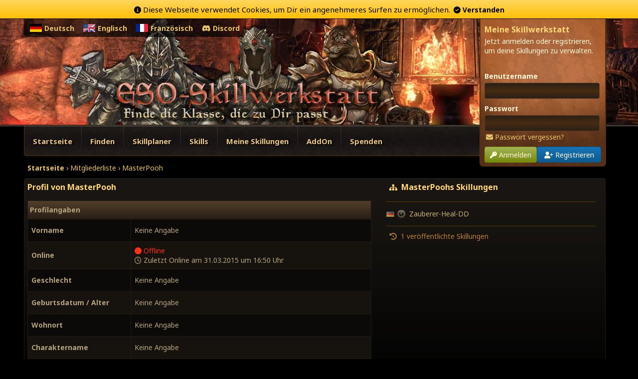

--- FILE ---
content_type: text/html; charset=utf-8
request_url: https://www.eso-skillfactory.com/de/user/MasterPooh
body_size: 4394
content:
<!DOCTYPE html>
<html lang="de">
	<head>
		<title>MasterPooh - Profil - ESO-Skillwerkstatt</title>
		<meta charset="UTF-8" />
		<meta name="robots" content="index,follow" />
		<meta name="viewport" content="width=1214" />
		<meta name="keywords" content="teso,eso,news,handwerk,crafting,build,build-planer,planer,eso build-planer,skill calculator,eso skill calculator,guide,elder scrolls online,community,fansite,mmorpg,videos,forum,schneider,verzauberung,versorger,allianz krieg,himmelscherben,teamspeak,patch,teso emotes,teso klassen,teso addons,teso himmelscherben,teso addons installieren,teso addons einfügen,teso addons ordner,teso klassen guide,teso guide,elder scrolls online klassen boni,elder scrolls online klassen,elder scrolls online kosten,elder scrolls online kostenpflichtig,xbox one,playstation 4,ps4,pc,teso tipps gold,drachenritter,magier,templer,schattenklinge,gold,teso klassenboni,teso klassen verteilung,skyshards,teso cyrodiil reisen,cyrodiil,teso cyrodiil,teso cyrodiil verlassen,teso handwerk stil,teso handwerk level,teso handwerk analysieren,teso handwerk sets,teso handwerk rezepte" />
		<meta name="description" content="Das Profil des Benutzers MasterPooh in der ESO-Skillwerkstatt, dem deutschen Skillplaner zu The Elder Scrolls Online." />
		<meta property="DC.title" content="MasterPooh - Profil - ESO-Skillwerkstatt" />
		<meta property="DC.creator" content="ESO-Skillwerkstatt" />
		<meta property="DC.subject" content="Das Profil des Benutzers MasterPooh in der ESO-Skillwerkstatt, dem deutschen Skillplaner zu The Elder Scrolls Online." />
		<meta property="DC.description" content="Das Profil des Benutzers MasterPooh in der ESO-Skillwerkstatt, dem deutschen Skillplaner zu The Elder Scrolls Online." />
		<meta property="DC.language" content="de" />
		<meta property="DC.format" content="text/html" />
		<meta property="og:type" content="website" />
		<meta property="og:title" content="MasterPooh - Profil - ESO-Skillwerkstatt" />
		<meta property="og:site_name" content="ESO-Skillfactory.com" />
		<meta property="og:locale" content="de_DE" />
		<meta property="og:type" content="website" />
		<meta property="og:image" content="https://www.eso-skillfactory.com/assets/images/layout/logo-de.jpg" />
		<meta property="og:link" content="https://www.eso-skillfactory.com/de/user/MasterPooh" />
		<meta name="msvalidate.01" content="6554C0361EFE48497E3358469746D8B9" />
		<meta name="alexaVerifyID" content="BTc-C_GCrUqUBepMxhJWbftjvzs" />
    <meta name="msapplication-TileColor" content="#717377">
    <meta name="theme-color" content="#656565">
		<link rel="profile" href="http://dublincore.org/documents/2008/08/04/dc-html/" />
    <link rel="apple-touch-icon" sizes="180x180" href="/apple-touch-icon.png">
    <link rel="icon" type="image/png" sizes="32x32" href="/favicon-32x32.png">
    <link rel="icon" type="image/png" sizes="16x16" href="/favicon-16x16.png">
    <link rel="manifest" href="/site.webmanifest">
    <link rel="mask-icon" href="/safari-pinned-tab.svg" color="#5bbad5">
		<link rel="stylesheet" href="/assets/css/main-20251205103201.css">

		<link rel="alternate" href="/de/user/MasterPooh" hreflang="de" />
		<link rel="alternate" href="/en/user/MasterPooh" hreflang="en" />
		<link rel="alternate" href="/fr/membres/MasterPooh" hreflang="fr" />
		
		
		
	</head>
	<body>
		<div class="networkbar">  <div class="networkbar-title">ESO-Network</div>  <a target="_blank" href="https://www.eso-skillfactory.com">    <img title="ESO-Skillwerkstatt" src="https://network.eso-database.com/assets/images/icon-skillfactory-v2.png">    <span>ESO-Skillwerkstatt</span>  </a>  <a target="_blank" href="https://www.eso-database.com">    <img title="ESO-Datenbank" src="https://network.eso-database.com/assets/images/icon-esodb.png">    <span>ESO-Datenbank</span>  </a>  <a target="_blank" href="https://esoraidplanner.com">    <img title="ESO-Raidplanner" src="https://network.eso-database.com/assets/images/icon-eso-raidplanner.png">    <span>ESO-Raidplanner</span>  </a>  <a target="_blank" href="https://www.youtube.com/c/GarianMetatron">    <img title="Garian Metatron" src="https://network.eso-database.com/assets/images/icon-youtube.png">    <span>Garian Metatron</span>  </a></div>
		<div class="cookie_disclosure"><i class="fa fa-info-circle"></i> Diese Webseite verwendet Cookies, um Dir ein angenehmeres Surfen zu ermöglichen. <a data-hide-cookie-disclosure onclick="return false;"><i class="fa fa-check-circle"></i> Verstanden</a></div>
		<header class="de"></header>
		<div class="wrapper">
			<div class="language_select">
				<ul>
					<li><a class="lang_url" data-base-url="/de/user/MasterPooh" title="Deutsch" href="/de/user/MasterPooh"> <img alt="Deutsch" src="/assets/images/layout/de.jpg" />Deutsch</a></li>
					<li><a class="lang_url" data-base-url="/en/user/MasterPooh" title="Englisch" href="/en/user/MasterPooh"> <img alt="Englisch" src="/assets/images/layout/en.jpg" />Englisch</a></li>
					<li><a class="lang_url" data-base-url="/fr/membres/MasterPooh" title="Französisch" href="/fr/membres/MasterPooh"> <img alt="Französisch" src="/assets/images/layout/fr.jpg" />Französisch</a></li>
					<li><a class="lang_url" href="https://discord.gg/DcvfcuU"> <i class="fab fa-discord"></i> Discord</a></li>
				</ul>
			</div>

			<div class="login">
				<form class="login_form" method="post" action="https://www.eso-skillfactory.com/de/user/MasterPooh">
	<b class="title">Meine Skillwerkstatt</b>
	<div class="login_text">Jetzt anmelden oder registrieren, um deine Skillungen zu verwalten.</div>
	<label for="loginUsername" class="login_label">Benutzername</label>
	<input id="loginUsername" class="input_username" type="text" name="login_username" value="" required autocomplete="username" />
	<label for="loginPassword" class="login_label">Passwort</label>
	<input id="loginPassword" type="password" name="login_password" value="" required autocomplete="current-password" />
	<a class="login_link" href="/de/passwort-vergessen/"><i class="fa fa-envelope"></i> Passwort vergessen?</a>

  <div class="login_buttons">
    <button class="login_button" type="submit"><i class="fa fa-key"></i> Anmelden</button>
    <button class="register_button" onclick="location.href='/de/registrieren/'; return false;"><i class="fa fa-user-plus"></i> Registrieren</button>
  </div>

	<input type="hidden" name="submit_login" value="1" />
  <input id="skillPlanerHashGlobal" type="hidden" name="global_skillplaner_hash" value="" />
</form>
			</div>

			<nav class="clear" itemscope="itemscope" itemtype="http://schema.org/SiteNavigationElement">
				<div class="nav_item"><a itemprop="url" title="Startseite" href="/de/"><span itemprop="name">Startseite</span></a></div><div class="nav_split"></div><div class="nav_item"><a itemprop="url" title="Finden" href="/de/finden/"><span itemprop="name">Finden</span></a></div><div class="nav_split"></div><div class="nav_item"><a itemprop="url" title="Skillplaner" href="/de/skillplaner/"><span itemprop="name">Skillplaner</span></a></div><div class="nav_split"></div><div class="nav_item"><a itemprop="url" title="Skills" href="/de/skills/"><span itemprop="name">Skills</span></a></div><div class="nav_split"></div><div class="nav_item"><a itemprop="url" title="Meine Skillungen" href="/de/meine-skillungen/"><span itemprop="name">Meine Skillungen</span></a></div><div class="nav_split"></div><div class="nav_item"><a itemprop="url" title="AddOn" href="/de/addon/"><span itemprop="name">AddOn</span></a></div><div class="nav_split"></div><div class="nav_item"><a itemprop="url" title="Spenden" href="/de/spenden/"><span itemprop="name">Spenden</span></a></div>
			</nav>

			<ul class="breadcrumb" itemscope itemtype="http://data-vocabulary.org/Breadcrumb">
				<li><a itemprop="url" title="Startseite" href="/de/"><b><span itemprop="title">Startseite</span></b></a></li>
				<li class="spacer">›</li><li>
<a itemprop="url" title="Mitgliederliste" href="/de/userliste/"><span itemprop="title">Mitgliederliste</span></a></li>
<li class="spacer">›</li><li>
<span itemprop="title">MasterPooh</span></li>

			</ul>

			<div class="content">
				<h1 class="none">Profil von MasterPooh</h1>

<div class="home_big_left">
	<h2>Profil von MasterPooh</h2>

	<table class="list_table profile_table">
		<colgroup>
			<col style="width: 30%;" />
			<col style="width: 70%;" />
		</colgroup>
		<tr>
			<th colspan="2">Profilangaben</th>
		</tr>
		<tr>
			<td>Vorname</td>
			<td>Keine Angabe</td>
		</tr>
		<tr>
			<td>Online</td>
			<td><span class="red"><i class="fa fa-circle"></i> Offline</span><br/><i class="far fa-clock"></i> Zuletzt Online am 31.03.2015 um 16:50 Uhr</td>
		</tr>
		<tr>
			<td>Geschlecht</td>
			<td>Keine Angabe</td>
		</tr>
		<tr>
			<td>Geburtsdatum / Alter</td>
			<td>Keine Angabe</td>
		</tr>
		<tr>
			<td>Wohnort</td>
			<td>Keine Angabe</td>
		</tr>
		<tr>
			<td>Charaktername</td>
			<td>Keine Angabe</td>
		</tr>
		<tr>
			<td>Gilde</td>
			<td>Keine Angabe</td>
		</tr>
		<tr>
			<td>Registrierungsdatum</td>
			<td>18.03.2015 - 22:39:38</td>
		</tr>
	</table>

	<hr/>

	<table class="list_table profile_table">
		<colgroup>
			<col style="width: 10%;" />
			<col style="width: 90%;" />
		</colgroup>
		<tr>
			<th colspan="2">Auszeichnungen</th>
		</tr>
		<tr>
	<td class="center bold" colspan="4"><i class="fa fa-info-circle"></i> MasterPooh hat noch keine Auszeichnungen.</td>
</tr>
	</table>
</div>

<div class="home_small_right">
	<h2><i class="fa fa-sitemap"></i>&nbsp;&nbsp;MasterPoohs Skillungen</h2>
	<hr/>
	<ul class="skill_list">
		<li>
	<a class="home_link" href="/de/skillung/zauberer/zauberer-heal-dd/924/">
		<img class="home_skill_lang" alt="Zauberer-Heal-DD" src="/assets/images/layout/de-small.png" />
		<img class="home_skill_img" title="Zauberer" alt="Zauberer" src="/assets/images/class_sorcerer.png" />
		<span class="skill_title" itemprop="name">Zauberer-Heal-DD</span>
	</a>
</li>
	</ul>
	<hr/>
	<div class="skill_list_count"><i class="fa fa-history"></i>&nbsp;&nbsp;1 veröffentlichte Skillungen</div>
  
</div>

<div class="clear"></div>



			</div>
		</div>

		<footer class="footer">
			<div class="footer_wrapper">
				<div class="clear footer_menu_box">
					<ul class="footer_menu" itemscope="itemscope" itemtype="http://schema.org/SiteNavigationElement"><li><a itemprop="url" title="Startseite" href="/de/"><span itemprop="name">Startseite</span></a></li><li><a itemprop="url" title="Neuigkeiten" href="/de/news/"><span itemprop="name">Neuigkeiten</span></a></li><li><a itemprop="url" title="Skillplaner" href="/de/skillplaner/"><span itemprop="name">Skillplaner</span></a></li></ul><ul class="footer_menu" itemscope="itemscope" itemtype="http://schema.org/SiteNavigationElement"><li><a itemprop="url" title="Finden" href="/de/finden/"><span itemprop="name">Finden</span></a></li><li><a itemprop="url" title="Meine Skillungen" href="/de/meine-skillungen/"><span itemprop="name">Meine Skillungen</span></a></li><li><a itemprop="url" title="Mitgliederliste" href="/de/userliste/"><span itemprop="name">Mitgliederliste</span></a></li></ul><ul class="footer_menu" itemscope="itemscope" itemtype="http://schema.org/SiteNavigationElement"><li><a itemprop="url" title="Spenden" href="/de/spenden/"><span itemprop="name">Spenden</span></a></li><li><a itemprop="url" title="Unsere Banner" href="/de/unsere-banner/"><span itemprop="name">Unsere Banner</span></a></li><li><a itemprop="url" title="Nutzungsbestimmungen" href="/de/nutzungsbestimmungen/"><span itemprop="name">Nutzungsbestimmungen</span></a></li></ul><ul class="footer_menu" itemscope="itemscope" itemtype="http://schema.org/SiteNavigationElement"><li><a itemprop="url" title="Kontakt" href="/de/kontakt/"><span itemprop="name">Kontakt</span></a></li><li><a itemprop="url" title="Impressum" href="/de/impressum/"><span itemprop="name">Impressum</span></a></li></ul>
				</div>
				<div class="copyright">
					<span class="copyright_title">Copyright &copy; 2014-2025 ESO-Skillfactory.com</span>
					<span class="copyright_text">ESO-Skillfactory.com wurde mit Inhalten von The Elder Scrolls Online
<br/>
&copy; ZeniMax Online Studios, LLC oder deren Lizenzinhabern erstellt.</span>
					<div class="loadtime">Die Seite wurde in 0.012411 gerendert</div>
				</div>
			</div>
		</footer>
    <script>
      let maxPoints = 541; let cpMaxPoints = 3600; let cpSkillDisciplineMapping = {1:1,2:1,3:1,4:1,5:1,6:1,7:1,8:1,9:1,10:1,11:1,12:1,13:1,14:1,15:1,16:1,17:1,18:1,19:1,20:1,21:1,22:1,23:1,24:1,25:1,26:1,27:1,28:1,29:2,30:2,31:6,32:6,33:6,34:6,35:6,36:2,37:2,38:2,39:2,40:2,41:2,42:4,43:2,44:4,45:4,46:4,47:4,48:4,49:2,50:2,51:2,52:2,53:2,54:2,55:2,56:2,57:5,58:5,59:5,60:5,61:5,62:2,63:2,64:2,65:2,66:2,67:2,68:2,69:2,70:2,71:2,72:2,73:2,74:3,75:31,76:3,77:3,78:3,79:3,80:3,81:3,82:3,83:3,84:3,85:3,86:32,87:3,88:3,89:3,90:3,91:3,92:33,93:3,94:3,95:3,96:3,97:3,98:3,99:3,100:3,101:3,102:3,103:3,104:3,105:3,478:5,497:31,498:31,499:31,511:32,512:32,513:32,520:33,521:33,522:33,1370:4,1371:4,2968:1,}; let cpDisciplineClusterMapping = {4:2,5:2,6:2,31:3,32:3,33:3,}; let langArr = {'build_planer.reciving_share_link': 'Link wird erstellt...','build_planer.share_link_ok': 'Dein kurzer Link zum einfachen Teilen dieser Skillung. Kopiere den Link durch Drücken von Strg + C.','build_planer.hash_invalid': 'Der Hashwert ist ungültig! Bitte versuche es erneut.','build_planer.create_short_link': 'Kurzen Link erstellen','global.loading_data': 'Daten werden geladen...','build_planer.max_skill_points_spent': 'Du hast bereits die maximale Anzahl von 541 Skillpunkten verteilt!','build_planer.reset_points_confirm': 'Möchtest du die verteilten Punkte wirklich zurücksetzen?','build_planer.no_abilites_for_slot': 'Du hast noch keine Fähigkeiten für diesen Slot zur Verfügung.','input.select.no_results_text': 'Es wurden keine Ergebnisse gefunden',};
    </script>
    <script src="/assets/js/main.libs-20251205103204.js" defer></script>
<script src="/assets/js/main-20251205103206.js" defer></script>

		
    <script src="https://challenges.cloudflare.com/turnstile/v0/api.js" async defer></script>
	</body>
</html>

--- FILE ---
content_type: text/css
request_url: https://www.eso-skillfactory.com/assets/css/main-20251205103201.css
body_size: 42085
content:
/*!
Chosen, a Select Box Enhancer for jQuery and Prototype
by Patrick Filler for Harvest, http://getharvest.com

Version 1.8.7
Full source at https://github.com/harvesthq/chosen
Copyright (c) 2011-2018 Harvest http://getharvest.com

MIT License, https://github.com/harvesthq/chosen/blob/master/LICENSE.md
This file is generated by `grunt build`, do not edit it by hand.
*/.chosen-container{position:relative;display:inline-block;vertical-align:middle;font-size:13px;-webkit-user-select:none;-moz-user-select:none;-ms-user-select:none;user-select:none}.chosen-container *{-webkit-box-sizing:border-box;box-sizing:border-box}.chosen-container .chosen-drop{position:absolute;top:100%;z-index:1010;width:100%;border:1px solid #aaa;border-top:0;background:#fff;-webkit-box-shadow:0 4px 5px rgba(0,0,0,.15);box-shadow:0 4px 5px rgba(0,0,0,.15);clip:rect(0, 0, 0, 0);-webkit-clip-path:inset(100% 100%);clip-path:inset(100% 100%)}.chosen-container.chosen-with-drop .chosen-drop{clip:auto;-webkit-clip-path:none;clip-path:none}.chosen-container a{cursor:pointer}.chosen-container .search-choice .group-name,.chosen-container .chosen-single .group-name{margin-right:4px;overflow:hidden;white-space:nowrap;text-overflow:ellipsis;font-weight:normal;color:#999}.chosen-container .search-choice .group-name:after,.chosen-container .chosen-single .group-name:after{content:":";padding-left:2px;vertical-align:top}.chosen-container-single .chosen-single{position:relative;display:block;overflow:hidden;padding:0 0 0 8px;height:25px;border:1px solid #aaa;border-radius:5px;background-color:#fff;background:-webkit-gradient(linear, left top, left bottom, color-stop(20%, #fff), color-stop(50%, #f6f6f6), color-stop(52%, #eee), to(#f4f4f4));background:linear-gradient(#fff 20%, #f6f6f6 50%, #eee 52%, #f4f4f4 100%);background-clip:padding-box;-webkit-box-shadow:0 0 3px #fff inset,0 1px 1px rgba(0,0,0,.1);box-shadow:0 0 3px #fff inset,0 1px 1px rgba(0,0,0,.1);color:#444;text-decoration:none;white-space:nowrap;line-height:24px}.chosen-container-single .chosen-default{color:#999}.chosen-container-single .chosen-single span{display:block;overflow:hidden;margin-right:26px;text-overflow:ellipsis;white-space:nowrap}.chosen-container-single .chosen-single-with-deselect span{margin-right:38px}.chosen-container-single .chosen-single abbr{position:absolute;top:6px;right:26px;display:block;width:12px;height:12px;background:url("chosen-sprite.png") -42px 1px no-repeat;font-size:1px}.chosen-container-single .chosen-single abbr:hover{background-position:-42px -10px}.chosen-container-single.chosen-disabled .chosen-single abbr:hover{background-position:-42px -10px}.chosen-container-single .chosen-single div{position:absolute;top:0;right:0;display:block;width:18px;height:100%}.chosen-container-single .chosen-single div b{display:block;width:100%;height:100%;background:url("chosen-sprite.png") no-repeat 0px 2px}.chosen-container-single .chosen-search{position:relative;z-index:1010;margin:0;padding:3px 4px;white-space:nowrap}.chosen-container-single .chosen-search input[type=text]{margin:1px 0;padding:4px 20px 4px 5px;width:100%;height:auto;outline:0;border:1px solid #aaa;background:url("chosen-sprite.png") no-repeat 100% -20px;font-size:1em;font-family:sans-serif;line-height:normal;border-radius:0}.chosen-container-single .chosen-drop{margin-top:-1px;border-radius:0 0 4px 4px;background-clip:padding-box}.chosen-container-single.chosen-container-single-nosearch .chosen-search{position:absolute;clip:rect(0, 0, 0, 0);-webkit-clip-path:inset(100% 100%);clip-path:inset(100% 100%)}.chosen-container .chosen-results{color:#444;position:relative;overflow-x:hidden;overflow-y:auto;margin:0 4px 4px 0;padding:0 0 0 4px;max-height:240px;-webkit-overflow-scrolling:touch}.chosen-container .chosen-results li{display:none;margin:0;padding:5px 6px;list-style:none;line-height:15px;word-wrap:break-word;-webkit-touch-callout:none}.chosen-container .chosen-results li.active-result{display:list-item;cursor:pointer}.chosen-container .chosen-results li.disabled-result{display:list-item;color:#ccc;cursor:default}.chosen-container .chosen-results li.highlighted{background-color:#3875d7;background-image:-webkit-gradient(linear, left top, left bottom, color-stop(20%, #3875d7), color-stop(90%, #2a62bc));background-image:linear-gradient(#3875d7 20%, #2a62bc 90%);color:#fff}.chosen-container .chosen-results li.no-results{color:#777;display:list-item;background:#f4f4f4}.chosen-container .chosen-results li.group-result{display:list-item;font-weight:bold;cursor:default}.chosen-container .chosen-results li.group-option{padding-left:15px}.chosen-container .chosen-results li em{font-style:normal;text-decoration:underline}.chosen-container-multi .chosen-choices{position:relative;overflow:hidden;margin:0;padding:0 5px;width:100%;height:auto;border:1px solid #aaa;background-color:#fff;background-image:-webkit-gradient(linear, left top, left bottom, color-stop(1%, #eee), color-stop(15%, #fff));background-image:linear-gradient(#eee 1%, #fff 15%);cursor:text}.chosen-container-multi .chosen-choices li{float:left;list-style:none}.chosen-container-multi .chosen-choices li.search-field{margin:0;padding:0;white-space:nowrap}.chosen-container-multi .chosen-choices li.search-field input[type=text]{margin:1px 0;padding:0;height:25px;outline:0;border:0 !important;background:rgba(0,0,0,0) !important;-webkit-box-shadow:none;box-shadow:none;color:#999;font-size:100%;font-family:sans-serif;line-height:normal;border-radius:0;width:25px}.chosen-container-multi .chosen-choices li.search-choice{position:relative;margin:3px 5px 3px 0;padding:3px 20px 3px 5px;border:1px solid #aaa;max-width:100%;border-radius:3px;background-color:#eee;background-image:-webkit-gradient(linear, left top, left bottom, color-stop(20%, #f4f4f4), color-stop(50%, #f0f0f0), color-stop(52%, #e8e8e8), to(#eee));background-image:linear-gradient(#f4f4f4 20%, #f0f0f0 50%, #e8e8e8 52%, #eee 100%);background-size:100% 19px;background-repeat:repeat-x;background-clip:padding-box;-webkit-box-shadow:0 0 2px #fff inset,0 1px 0 rgba(0,0,0,.05);box-shadow:0 0 2px #fff inset,0 1px 0 rgba(0,0,0,.05);color:#333;line-height:13px;cursor:default}.chosen-container-multi .chosen-choices li.search-choice span{word-wrap:break-word}.chosen-container-multi .chosen-choices li.search-choice .search-choice-close{position:absolute;top:4px;right:3px;display:block;width:12px;height:12px;background:url("chosen-sprite.png") -42px 1px no-repeat;font-size:1px}.chosen-container-multi .chosen-choices li.search-choice .search-choice-close:hover{background-position:-42px -10px}.chosen-container-multi .chosen-choices li.search-choice-disabled{padding-right:5px;border:1px solid #ccc;background-color:#e4e4e4;background-image:-webkit-gradient(linear, left top, left bottom, color-stop(20%, #f4f4f4), color-stop(50%, #f0f0f0), color-stop(52%, #e8e8e8), to(#eee));background-image:linear-gradient(#f4f4f4 20%, #f0f0f0 50%, #e8e8e8 52%, #eee 100%);color:#666}.chosen-container-multi .chosen-choices li.search-choice-focus{background:#d4d4d4}.chosen-container-multi .chosen-choices li.search-choice-focus .search-choice-close{background-position:-42px -10px}.chosen-container-multi .chosen-results{margin:0;padding:0}.chosen-container-multi .chosen-drop .result-selected{display:list-item;color:#ccc;cursor:default}.chosen-container-active .chosen-single{border:1px solid #5897fb;-webkit-box-shadow:0 0 5px rgba(0,0,0,.3);box-shadow:0 0 5px rgba(0,0,0,.3)}.chosen-container-active.chosen-with-drop .chosen-single{border:1px solid #aaa;border-bottom-right-radius:0;border-bottom-left-radius:0;background-image:-webkit-gradient(linear, left top, left bottom, color-stop(20%, #eee), color-stop(80%, #fff));background-image:linear-gradient(#eee 20%, #fff 80%);-webkit-box-shadow:0 1px 0 #fff inset;box-shadow:0 1px 0 #fff inset}.chosen-container-active.chosen-with-drop .chosen-single div{border-left:none;background:rgba(0,0,0,0)}.chosen-container-active.chosen-with-drop .chosen-single div b{background-position:-18px 2px}.chosen-container-active .chosen-choices{border:1px solid #5897fb;-webkit-box-shadow:0 0 5px rgba(0,0,0,.3);box-shadow:0 0 5px rgba(0,0,0,.3)}.chosen-container-active .chosen-choices li.search-field input[type=text]{color:#222 !important}.chosen-disabled{opacity:.5 !important;cursor:default}.chosen-disabled .chosen-single{cursor:default}.chosen-disabled .chosen-choices .search-choice .search-choice-close{cursor:default}.chosen-rtl{text-align:right}.chosen-rtl .chosen-single{overflow:visible;padding:0 8px 0 0}.chosen-rtl .chosen-single span{margin-right:0;margin-left:26px;direction:rtl}.chosen-rtl .chosen-single-with-deselect span{margin-left:38px}.chosen-rtl .chosen-single div{right:auto;left:3px}.chosen-rtl .chosen-single abbr{right:auto;left:26px}.chosen-rtl .chosen-choices li{float:right}.chosen-rtl .chosen-choices li.search-field input[type=text]{direction:rtl}.chosen-rtl .chosen-choices li.search-choice{margin:3px 5px 3px 0;padding:3px 5px 3px 19px}.chosen-rtl .chosen-choices li.search-choice .search-choice-close{right:auto;left:4px}.chosen-rtl.chosen-container-single .chosen-results{margin:0 0 4px 4px;padding:0 4px 0 0}.chosen-rtl .chosen-results li.group-option{padding-right:15px;padding-left:0}.chosen-rtl.chosen-container-active.chosen-with-drop .chosen-single div{border-right:none}.chosen-rtl .chosen-search input[type=text]{padding:4px 5px 4px 20px;background:url("chosen-sprite.png") no-repeat -30px -20px;direction:rtl}.chosen-rtl.chosen-container-single .chosen-single div b{background-position:6px 2px}.chosen-rtl.chosen-container-single.chosen-with-drop .chosen-single div b{background-position:-12px 2px}@media only screen and (-webkit-min-device-pixel-ratio: 1.5),only screen and (min-resolution: 144dpi),only screen and (min-resolution: 1.5dppx){.chosen-rtl .chosen-search input[type=text],.chosen-container-single .chosen-single abbr,.chosen-container-single .chosen-single div b,.chosen-container-single .chosen-search input[type=text],.chosen-container-multi .chosen-choices .search-choice .search-choice-close,.chosen-container .chosen-results-scroll-down span,.chosen-container .chosen-results-scroll-up span{background-image:url("chosen-sprite@2x.png") !important;background-size:52px 37px !important;background-repeat:no-repeat !important}}
﻿@font-face{font-family:"Noto Sans";font-style:normal;font-weight:400;font-stretch:100%;font-display:swap;src:url("/assets/webfonts/noto-sans-v39-400-latin-ext.woff2") format("woff2");unicode-range:U+0100-02BA,U+02BD-02C5,U+02C7-02CC,U+02CE-02D7,U+02DD-02FF,U+0304,U+0308,U+0329,U+1D00-1DBF,U+1E00-1E9F,U+1EF2-1EFF,U+2020,U+20A0-20AB,U+20AD-20C0,U+2113,U+2C60-2C7F,U+A720-A7FF}@font-face{font-family:"Noto Sans";font-style:normal;font-weight:400;font-stretch:100%;font-display:swap;src:url("/assets/webfonts/noto-sans-v39-400-latin.woff2") format("woff2");unicode-range:U+0000-00FF,U+0131,U+0152-0153,U+02BB-02BC,U+02C6,U+02DA,U+02DC,U+0304,U+0308,U+0329,U+2000-206F,U+20AC,U+2122,U+2191,U+2193,U+2212,U+2215,U+FEFF,U+FFFD}@font-face{font-family:"Noto Sans";font-style:normal;font-weight:700;font-stretch:100%;font-display:swap;src:url("/assets/webfonts/noto-sans-v39-700-latin-ext.woff2") format("woff2");unicode-range:U+0100-02BA,U+02BD-02C5,U+02C7-02CC,U+02CE-02D7,U+02DD-02FF,U+0304,U+0308,U+0329,U+1D00-1DBF,U+1E00-1E9F,U+1EF2-1EFF,U+2020,U+20A0-20AB,U+20AD-20C0,U+2113,U+2C60-2C7F,U+A720-A7FF}@font-face{font-family:"Noto Sans";font-style:normal;font-weight:700;font-stretch:100%;font-display:swap;src:url("/assets/webfonts/noto-sans-v39-700-latin.woff2") format("woff2");unicode-range:U+0000-00FF,U+0131,U+0152-0153,U+02BB-02BC,U+02C6,U+02DA,U+02DC,U+0304,U+0308,U+0329,U+2000-206F,U+20AC,U+2122,U+2191,U+2193,U+2212,U+2215,U+FEFF,U+FFFD}/*!
 * Font Awesome Free 6.7.2 by @fontawesome - https://fontawesome.com
 * License - https://fontawesome.com/license/free (Icons: CC BY 4.0, Fonts: SIL OFL 1.1, Code: MIT License)
 * Copyright 2024 Fonticons, Inc.
 */.fa{font-family:var(--fa-style-family, "Font Awesome 6 Free");font-weight:var(--fa-style, 900)}.fas,.far,.fab,.fa-solid,.fa-regular,.fa-brands,.fa{-moz-osx-font-smoothing:grayscale;-webkit-font-smoothing:antialiased;display:var(--fa-display, inline-block);font-style:normal;font-variant:normal;line-height:1;text-rendering:auto}.fas::before,.far::before,.fab::before,.fa-solid::before,.fa-regular::before,.fa-brands::before,.fa::before{content:var(--fa)}.fa-classic,.fas,.fa-solid,.far,.fa-regular{font-family:"Font Awesome 6 Free"}.fa-brands,.fab{font-family:"Font Awesome 6 Brands"}.fa-1x{font-size:1em}.fa-2x{font-size:2em}.fa-3x{font-size:3em}.fa-4x{font-size:4em}.fa-5x{font-size:5em}.fa-6x{font-size:6em}.fa-7x{font-size:7em}.fa-8x{font-size:8em}.fa-9x{font-size:9em}.fa-10x{font-size:10em}.fa-2xs{font-size:.625em;line-height:.1em;vertical-align:.225em}.fa-xs{font-size:.75em;line-height:.0833333337em;vertical-align:.125em}.fa-sm{font-size:.875em;line-height:.0714285718em;vertical-align:.0535714295em}.fa-lg{font-size:1.25em;line-height:.05em;vertical-align:-.075em}.fa-xl{font-size:1.5em;line-height:.0416666682em;vertical-align:-0.125em}.fa-2xl{font-size:2em;line-height:.03125em;vertical-align:-0.1875em}.fa-fw{text-align:center;width:1.25em}.fa-ul{list-style-type:none;margin-left:var(--fa-li-margin, 2.5em);padding-left:0}.fa-ul>li{position:relative}.fa-li{left:calc(-1*var(--fa-li-width, 2em));position:absolute;text-align:center;width:var(--fa-li-width, 2em);line-height:inherit}.fa-border{border-color:var(--fa-border-color, #eee);border-radius:var(--fa-border-radius, 0.1em);border-style:var(--fa-border-style, solid);border-width:var(--fa-border-width, 0.08em);padding:var(--fa-border-padding, 0.2em 0.25em 0.15em)}.fa-pull-left{float:left;margin-right:var(--fa-pull-margin, 0.3em)}.fa-pull-right{float:right;margin-left:var(--fa-pull-margin, 0.3em)}.fa-beat{animation-name:fa-beat;animation-delay:var(--fa-animation-delay, 0s);animation-direction:var(--fa-animation-direction, normal);animation-duration:var(--fa-animation-duration, 1s);animation-iteration-count:var(--fa-animation-iteration-count, infinite);animation-timing-function:var(--fa-animation-timing, ease-in-out)}.fa-bounce{animation-name:fa-bounce;animation-delay:var(--fa-animation-delay, 0s);animation-direction:var(--fa-animation-direction, normal);animation-duration:var(--fa-animation-duration, 1s);animation-iteration-count:var(--fa-animation-iteration-count, infinite);animation-timing-function:var(--fa-animation-timing, cubic-bezier(0.28, 0.84, 0.42, 1))}.fa-fade{animation-name:fa-fade;animation-delay:var(--fa-animation-delay, 0s);animation-direction:var(--fa-animation-direction, normal);animation-duration:var(--fa-animation-duration, 1s);animation-iteration-count:var(--fa-animation-iteration-count, infinite);animation-timing-function:var(--fa-animation-timing, cubic-bezier(0.4, 0, 0.6, 1))}.fa-beat-fade{animation-name:fa-beat-fade;animation-delay:var(--fa-animation-delay, 0s);animation-direction:var(--fa-animation-direction, normal);animation-duration:var(--fa-animation-duration, 1s);animation-iteration-count:var(--fa-animation-iteration-count, infinite);animation-timing-function:var(--fa-animation-timing, cubic-bezier(0.4, 0, 0.6, 1))}.fa-flip{animation-name:fa-flip;animation-delay:var(--fa-animation-delay, 0s);animation-direction:var(--fa-animation-direction, normal);animation-duration:var(--fa-animation-duration, 1s);animation-iteration-count:var(--fa-animation-iteration-count, infinite);animation-timing-function:var(--fa-animation-timing, ease-in-out)}.fa-shake{animation-name:fa-shake;animation-delay:var(--fa-animation-delay, 0s);animation-direction:var(--fa-animation-direction, normal);animation-duration:var(--fa-animation-duration, 1s);animation-iteration-count:var(--fa-animation-iteration-count, infinite);animation-timing-function:var(--fa-animation-timing, linear)}.fa-spin{animation-name:fa-spin;animation-delay:var(--fa-animation-delay, 0s);animation-direction:var(--fa-animation-direction, normal);animation-duration:var(--fa-animation-duration, 2s);animation-iteration-count:var(--fa-animation-iteration-count, infinite);animation-timing-function:var(--fa-animation-timing, linear)}.fa-spin-reverse{--fa-animation-direction: reverse}.fa-pulse,.fa-spin-pulse{animation-name:fa-spin;animation-direction:var(--fa-animation-direction, normal);animation-duration:var(--fa-animation-duration, 1s);animation-iteration-count:var(--fa-animation-iteration-count, infinite);animation-timing-function:var(--fa-animation-timing, steps(8))}@media(prefers-reduced-motion: reduce){.fa-beat,.fa-bounce,.fa-fade,.fa-beat-fade,.fa-flip,.fa-pulse,.fa-shake,.fa-spin,.fa-spin-pulse{animation-delay:-1ms;animation-duration:1ms;animation-iteration-count:1;transition-delay:0s;transition-duration:0s}}@keyframes fa-beat{0%,90%{transform:scale(1)}45%{transform:scale(var(--fa-beat-scale, 1.25))}}@keyframes fa-bounce{0%{transform:scale(1, 1) translateY(0)}10%{transform:scale(var(--fa-bounce-start-scale-x, 1.1), var(--fa-bounce-start-scale-y, 0.9)) translateY(0)}30%{transform:scale(var(--fa-bounce-jump-scale-x, 0.9), var(--fa-bounce-jump-scale-y, 1.1)) translateY(var(--fa-bounce-height, -0.5em))}50%{transform:scale(var(--fa-bounce-land-scale-x, 1.05), var(--fa-bounce-land-scale-y, 0.95)) translateY(0)}57%{transform:scale(1, 1) translateY(var(--fa-bounce-rebound, -0.125em))}64%{transform:scale(1, 1) translateY(0)}100%{transform:scale(1, 1) translateY(0)}}@keyframes fa-fade{50%{opacity:var(--fa-fade-opacity, 0.4)}}@keyframes fa-beat-fade{0%,100%{opacity:var(--fa-beat-fade-opacity, 0.4);transform:scale(1)}50%{opacity:1;transform:scale(var(--fa-beat-fade-scale, 1.125))}}@keyframes fa-flip{50%{transform:rotate3d(var(--fa-flip-x, 0), var(--fa-flip-y, 1), var(--fa-flip-z, 0), var(--fa-flip-angle, -180deg))}}@keyframes fa-shake{0%{transform:rotate(-15deg)}4%{transform:rotate(15deg)}8%,24%{transform:rotate(-18deg)}12%,28%{transform:rotate(18deg)}16%{transform:rotate(-22deg)}20%{transform:rotate(22deg)}32%{transform:rotate(-12deg)}36%{transform:rotate(12deg)}40%,100%{transform:rotate(0deg)}}@keyframes fa-spin{0%{transform:rotate(0deg)}100%{transform:rotate(360deg)}}.fa-rotate-90{transform:rotate(90deg)}.fa-rotate-180{transform:rotate(180deg)}.fa-rotate-270{transform:rotate(270deg)}.fa-flip-horizontal{transform:scale(-1, 1)}.fa-flip-vertical{transform:scale(1, -1)}.fa-flip-both,.fa-flip-horizontal.fa-flip-vertical{transform:scale(-1, -1)}.fa-rotate-by{transform:rotate(var(--fa-rotate-angle, 0))}.fa-stack{display:inline-block;height:2em;line-height:2em;position:relative;vertical-align:middle;width:2.5em}.fa-stack-1x,.fa-stack-2x{left:0;position:absolute;text-align:center;width:100%;z-index:var(--fa-stack-z-index, auto)}.fa-stack-1x{line-height:inherit}.fa-stack-2x{font-size:2em}.fa-inverse{color:var(--fa-inverse, #fff)}.fa-0{--fa:"\30 "}.fa-1{--fa:"\31 "}.fa-2{--fa:"\32 "}.fa-3{--fa:"\33 "}.fa-4{--fa:"\34 "}.fa-5{--fa:"\35 "}.fa-6{--fa:"\36 "}.fa-7{--fa:"\37 "}.fa-8{--fa:"\38 "}.fa-9{--fa:"\39 "}.fa-fill-drip{--fa:""}.fa-arrows-to-circle{--fa:""}.fa-circle-chevron-right{--fa:""}.fa-chevron-circle-right{--fa:""}.fa-at{--fa:"\@"}.fa-trash-can{--fa:""}.fa-trash-alt{--fa:""}.fa-text-height{--fa:""}.fa-user-xmark{--fa:""}.fa-user-times{--fa:""}.fa-stethoscope{--fa:""}.fa-message{--fa:""}.fa-comment-alt{--fa:""}.fa-info{--fa:""}.fa-down-left-and-up-right-to-center{--fa:""}.fa-compress-alt{--fa:""}.fa-explosion{--fa:""}.fa-file-lines{--fa:""}.fa-file-alt{--fa:""}.fa-file-text{--fa:""}.fa-wave-square{--fa:""}.fa-ring{--fa:""}.fa-building-un{--fa:""}.fa-dice-three{--fa:""}.fa-calendar-days{--fa:""}.fa-calendar-alt{--fa:""}.fa-anchor-circle-check{--fa:""}.fa-building-circle-arrow-right{--fa:""}.fa-volleyball{--fa:""}.fa-volleyball-ball{--fa:""}.fa-arrows-up-to-line{--fa:""}.fa-sort-down{--fa:""}.fa-sort-desc{--fa:""}.fa-circle-minus{--fa:""}.fa-minus-circle{--fa:""}.fa-door-open{--fa:""}.fa-right-from-bracket{--fa:""}.fa-sign-out-alt{--fa:""}.fa-atom{--fa:""}.fa-soap{--fa:""}.fa-icons{--fa:""}.fa-heart-music-camera-bolt{--fa:""}.fa-microphone-lines-slash{--fa:""}.fa-microphone-alt-slash{--fa:""}.fa-bridge-circle-check{--fa:""}.fa-pump-medical{--fa:""}.fa-fingerprint{--fa:""}.fa-hand-point-right{--fa:""}.fa-magnifying-glass-location{--fa:""}.fa-search-location{--fa:""}.fa-forward-step{--fa:""}.fa-step-forward{--fa:""}.fa-face-smile-beam{--fa:""}.fa-smile-beam{--fa:""}.fa-flag-checkered{--fa:""}.fa-football{--fa:""}.fa-football-ball{--fa:""}.fa-school-circle-exclamation{--fa:""}.fa-crop{--fa:""}.fa-angles-down{--fa:""}.fa-angle-double-down{--fa:""}.fa-users-rectangle{--fa:""}.fa-people-roof{--fa:""}.fa-people-line{--fa:""}.fa-beer-mug-empty{--fa:""}.fa-beer{--fa:""}.fa-diagram-predecessor{--fa:""}.fa-arrow-up-long{--fa:""}.fa-long-arrow-up{--fa:""}.fa-fire-flame-simple{--fa:""}.fa-burn{--fa:""}.fa-person{--fa:""}.fa-male{--fa:""}.fa-laptop{--fa:""}.fa-file-csv{--fa:""}.fa-menorah{--fa:""}.fa-truck-plane{--fa:""}.fa-record-vinyl{--fa:""}.fa-face-grin-stars{--fa:""}.fa-grin-stars{--fa:""}.fa-bong{--fa:""}.fa-spaghetti-monster-flying{--fa:""}.fa-pastafarianism{--fa:""}.fa-arrow-down-up-across-line{--fa:""}.fa-spoon{--fa:""}.fa-utensil-spoon{--fa:""}.fa-jar-wheat{--fa:""}.fa-envelopes-bulk{--fa:""}.fa-mail-bulk{--fa:""}.fa-file-circle-exclamation{--fa:""}.fa-circle-h{--fa:""}.fa-hospital-symbol{--fa:""}.fa-pager{--fa:""}.fa-address-book{--fa:""}.fa-contact-book{--fa:""}.fa-strikethrough{--fa:""}.fa-k{--fa:"K"}.fa-landmark-flag{--fa:""}.fa-pencil{--fa:""}.fa-pencil-alt{--fa:""}.fa-backward{--fa:""}.fa-caret-right{--fa:""}.fa-comments{--fa:""}.fa-paste{--fa:""}.fa-file-clipboard{--fa:""}.fa-code-pull-request{--fa:""}.fa-clipboard-list{--fa:""}.fa-truck-ramp-box{--fa:""}.fa-truck-loading{--fa:""}.fa-user-check{--fa:""}.fa-vial-virus{--fa:""}.fa-sheet-plastic{--fa:""}.fa-blog{--fa:""}.fa-user-ninja{--fa:""}.fa-person-arrow-up-from-line{--fa:""}.fa-scroll-torah{--fa:""}.fa-torah{--fa:""}.fa-broom-ball{--fa:""}.fa-quidditch{--fa:""}.fa-quidditch-broom-ball{--fa:""}.fa-toggle-off{--fa:""}.fa-box-archive{--fa:""}.fa-archive{--fa:""}.fa-person-drowning{--fa:""}.fa-arrow-down-9-1{--fa:""}.fa-sort-numeric-desc{--fa:""}.fa-sort-numeric-down-alt{--fa:""}.fa-face-grin-tongue-squint{--fa:""}.fa-grin-tongue-squint{--fa:""}.fa-spray-can{--fa:""}.fa-truck-monster{--fa:""}.fa-w{--fa:"W"}.fa-earth-africa{--fa:""}.fa-globe-africa{--fa:""}.fa-rainbow{--fa:""}.fa-circle-notch{--fa:""}.fa-tablet-screen-button{--fa:""}.fa-tablet-alt{--fa:""}.fa-paw{--fa:""}.fa-cloud{--fa:""}.fa-trowel-bricks{--fa:""}.fa-face-flushed{--fa:""}.fa-flushed{--fa:""}.fa-hospital-user{--fa:""}.fa-tent-arrow-left-right{--fa:""}.fa-gavel{--fa:""}.fa-legal{--fa:""}.fa-binoculars{--fa:""}.fa-microphone-slash{--fa:""}.fa-box-tissue{--fa:""}.fa-motorcycle{--fa:""}.fa-bell-concierge{--fa:""}.fa-concierge-bell{--fa:""}.fa-pen-ruler{--fa:""}.fa-pencil-ruler{--fa:""}.fa-people-arrows{--fa:""}.fa-people-arrows-left-right{--fa:""}.fa-mars-and-venus-burst{--fa:""}.fa-square-caret-right{--fa:""}.fa-caret-square-right{--fa:""}.fa-scissors{--fa:""}.fa-cut{--fa:""}.fa-sun-plant-wilt{--fa:""}.fa-toilets-portable{--fa:""}.fa-hockey-puck{--fa:""}.fa-table{--fa:""}.fa-magnifying-glass-arrow-right{--fa:""}.fa-tachograph-digital{--fa:""}.fa-digital-tachograph{--fa:""}.fa-users-slash{--fa:""}.fa-clover{--fa:""}.fa-reply{--fa:""}.fa-mail-reply{--fa:""}.fa-star-and-crescent{--fa:""}.fa-house-fire{--fa:""}.fa-square-minus{--fa:""}.fa-minus-square{--fa:""}.fa-helicopter{--fa:""}.fa-compass{--fa:""}.fa-square-caret-down{--fa:""}.fa-caret-square-down{--fa:""}.fa-file-circle-question{--fa:""}.fa-laptop-code{--fa:""}.fa-swatchbook{--fa:""}.fa-prescription-bottle{--fa:""}.fa-bars{--fa:""}.fa-navicon{--fa:""}.fa-people-group{--fa:""}.fa-hourglass-end{--fa:""}.fa-hourglass-3{--fa:""}.fa-heart-crack{--fa:""}.fa-heart-broken{--fa:""}.fa-square-up-right{--fa:""}.fa-external-link-square-alt{--fa:""}.fa-face-kiss-beam{--fa:""}.fa-kiss-beam{--fa:""}.fa-film{--fa:""}.fa-ruler-horizontal{--fa:""}.fa-people-robbery{--fa:""}.fa-lightbulb{--fa:""}.fa-caret-left{--fa:""}.fa-circle-exclamation{--fa:""}.fa-exclamation-circle{--fa:""}.fa-school-circle-xmark{--fa:""}.fa-arrow-right-from-bracket{--fa:""}.fa-sign-out{--fa:""}.fa-circle-chevron-down{--fa:""}.fa-chevron-circle-down{--fa:""}.fa-unlock-keyhole{--fa:""}.fa-unlock-alt{--fa:""}.fa-cloud-showers-heavy{--fa:""}.fa-headphones-simple{--fa:""}.fa-headphones-alt{--fa:""}.fa-sitemap{--fa:""}.fa-circle-dollar-to-slot{--fa:""}.fa-donate{--fa:""}.fa-memory{--fa:""}.fa-road-spikes{--fa:""}.fa-fire-burner{--fa:""}.fa-flag{--fa:""}.fa-hanukiah{--fa:""}.fa-feather{--fa:""}.fa-volume-low{--fa:""}.fa-volume-down{--fa:""}.fa-comment-slash{--fa:""}.fa-cloud-sun-rain{--fa:""}.fa-compress{--fa:""}.fa-wheat-awn{--fa:""}.fa-wheat-alt{--fa:""}.fa-ankh{--fa:""}.fa-hands-holding-child{--fa:""}.fa-asterisk{--fa:"\*"}.fa-square-check{--fa:""}.fa-check-square{--fa:""}.fa-peseta-sign{--fa:""}.fa-heading{--fa:""}.fa-header{--fa:""}.fa-ghost{--fa:""}.fa-list{--fa:""}.fa-list-squares{--fa:""}.fa-square-phone-flip{--fa:""}.fa-phone-square-alt{--fa:""}.fa-cart-plus{--fa:""}.fa-gamepad{--fa:""}.fa-circle-dot{--fa:""}.fa-dot-circle{--fa:""}.fa-face-dizzy{--fa:""}.fa-dizzy{--fa:""}.fa-egg{--fa:""}.fa-house-medical-circle-xmark{--fa:""}.fa-campground{--fa:""}.fa-folder-plus{--fa:""}.fa-futbol{--fa:""}.fa-futbol-ball{--fa:""}.fa-soccer-ball{--fa:""}.fa-paintbrush{--fa:""}.fa-paint-brush{--fa:""}.fa-lock{--fa:""}.fa-gas-pump{--fa:""}.fa-hot-tub-person{--fa:""}.fa-hot-tub{--fa:""}.fa-map-location{--fa:""}.fa-map-marked{--fa:""}.fa-house-flood-water{--fa:""}.fa-tree{--fa:""}.fa-bridge-lock{--fa:""}.fa-sack-dollar{--fa:""}.fa-pen-to-square{--fa:""}.fa-edit{--fa:""}.fa-car-side{--fa:""}.fa-share-nodes{--fa:""}.fa-share-alt{--fa:""}.fa-heart-circle-minus{--fa:""}.fa-hourglass-half{--fa:""}.fa-hourglass-2{--fa:""}.fa-microscope{--fa:""}.fa-sink{--fa:""}.fa-bag-shopping{--fa:""}.fa-shopping-bag{--fa:""}.fa-arrow-down-z-a{--fa:""}.fa-sort-alpha-desc{--fa:""}.fa-sort-alpha-down-alt{--fa:""}.fa-mitten{--fa:""}.fa-person-rays{--fa:""}.fa-users{--fa:""}.fa-eye-slash{--fa:""}.fa-flask-vial{--fa:""}.fa-hand{--fa:""}.fa-hand-paper{--fa:""}.fa-om{--fa:""}.fa-worm{--fa:""}.fa-house-circle-xmark{--fa:""}.fa-plug{--fa:""}.fa-chevron-up{--fa:""}.fa-hand-spock{--fa:""}.fa-stopwatch{--fa:""}.fa-face-kiss{--fa:""}.fa-kiss{--fa:""}.fa-bridge-circle-xmark{--fa:""}.fa-face-grin-tongue{--fa:""}.fa-grin-tongue{--fa:""}.fa-chess-bishop{--fa:""}.fa-face-grin-wink{--fa:""}.fa-grin-wink{--fa:""}.fa-ear-deaf{--fa:""}.fa-deaf{--fa:""}.fa-deafness{--fa:""}.fa-hard-of-hearing{--fa:""}.fa-road-circle-check{--fa:""}.fa-dice-five{--fa:""}.fa-square-rss{--fa:""}.fa-rss-square{--fa:""}.fa-land-mine-on{--fa:""}.fa-i-cursor{--fa:""}.fa-stamp{--fa:""}.fa-stairs{--fa:""}.fa-i{--fa:"I"}.fa-hryvnia-sign{--fa:""}.fa-hryvnia{--fa:""}.fa-pills{--fa:""}.fa-face-grin-wide{--fa:""}.fa-grin-alt{--fa:""}.fa-tooth{--fa:""}.fa-v{--fa:"V"}.fa-bangladeshi-taka-sign{--fa:""}.fa-bicycle{--fa:""}.fa-staff-snake{--fa:""}.fa-rod-asclepius{--fa:""}.fa-rod-snake{--fa:""}.fa-staff-aesculapius{--fa:""}.fa-head-side-cough-slash{--fa:""}.fa-truck-medical{--fa:""}.fa-ambulance{--fa:""}.fa-wheat-awn-circle-exclamation{--fa:""}.fa-snowman{--fa:""}.fa-mortar-pestle{--fa:""}.fa-road-barrier{--fa:""}.fa-school{--fa:""}.fa-igloo{--fa:""}.fa-joint{--fa:""}.fa-angle-right{--fa:""}.fa-horse{--fa:""}.fa-q{--fa:"Q"}.fa-g{--fa:"G"}.fa-notes-medical{--fa:""}.fa-temperature-half{--fa:""}.fa-temperature-2{--fa:""}.fa-thermometer-2{--fa:""}.fa-thermometer-half{--fa:""}.fa-dong-sign{--fa:""}.fa-capsules{--fa:""}.fa-poo-storm{--fa:""}.fa-poo-bolt{--fa:""}.fa-face-frown-open{--fa:""}.fa-frown-open{--fa:""}.fa-hand-point-up{--fa:""}.fa-money-bill{--fa:""}.fa-bookmark{--fa:""}.fa-align-justify{--fa:""}.fa-umbrella-beach{--fa:""}.fa-helmet-un{--fa:""}.fa-bullseye{--fa:""}.fa-bacon{--fa:""}.fa-hand-point-down{--fa:""}.fa-arrow-up-from-bracket{--fa:""}.fa-folder{--fa:""}.fa-folder-blank{--fa:""}.fa-file-waveform{--fa:""}.fa-file-medical-alt{--fa:""}.fa-radiation{--fa:""}.fa-chart-simple{--fa:""}.fa-mars-stroke{--fa:""}.fa-vial{--fa:""}.fa-gauge{--fa:""}.fa-dashboard{--fa:""}.fa-gauge-med{--fa:""}.fa-tachometer-alt-average{--fa:""}.fa-wand-magic-sparkles{--fa:""}.fa-magic-wand-sparkles{--fa:""}.fa-e{--fa:"E"}.fa-pen-clip{--fa:""}.fa-pen-alt{--fa:""}.fa-bridge-circle-exclamation{--fa:""}.fa-user{--fa:""}.fa-school-circle-check{--fa:""}.fa-dumpster{--fa:""}.fa-van-shuttle{--fa:""}.fa-shuttle-van{--fa:""}.fa-building-user{--fa:""}.fa-square-caret-left{--fa:""}.fa-caret-square-left{--fa:""}.fa-highlighter{--fa:""}.fa-key{--fa:""}.fa-bullhorn{--fa:""}.fa-globe{--fa:""}.fa-synagogue{--fa:""}.fa-person-half-dress{--fa:""}.fa-road-bridge{--fa:""}.fa-location-arrow{--fa:""}.fa-c{--fa:"C"}.fa-tablet-button{--fa:""}.fa-building-lock{--fa:""}.fa-pizza-slice{--fa:""}.fa-money-bill-wave{--fa:""}.fa-chart-area{--fa:""}.fa-area-chart{--fa:""}.fa-house-flag{--fa:""}.fa-person-circle-minus{--fa:""}.fa-ban{--fa:""}.fa-cancel{--fa:""}.fa-camera-rotate{--fa:""}.fa-spray-can-sparkles{--fa:""}.fa-air-freshener{--fa:""}.fa-star{--fa:""}.fa-repeat{--fa:""}.fa-cross{--fa:""}.fa-box{--fa:""}.fa-venus-mars{--fa:""}.fa-arrow-pointer{--fa:""}.fa-mouse-pointer{--fa:""}.fa-maximize{--fa:""}.fa-expand-arrows-alt{--fa:""}.fa-charging-station{--fa:""}.fa-shapes{--fa:""}.fa-triangle-circle-square{--fa:""}.fa-shuffle{--fa:""}.fa-random{--fa:""}.fa-person-running{--fa:""}.fa-running{--fa:""}.fa-mobile-retro{--fa:""}.fa-grip-lines-vertical{--fa:""}.fa-spider{--fa:""}.fa-hands-bound{--fa:""}.fa-file-invoice-dollar{--fa:""}.fa-plane-circle-exclamation{--fa:""}.fa-x-ray{--fa:""}.fa-spell-check{--fa:""}.fa-slash{--fa:""}.fa-computer-mouse{--fa:""}.fa-mouse{--fa:""}.fa-arrow-right-to-bracket{--fa:""}.fa-sign-in{--fa:""}.fa-shop-slash{--fa:""}.fa-store-alt-slash{--fa:""}.fa-server{--fa:""}.fa-virus-covid-slash{--fa:""}.fa-shop-lock{--fa:""}.fa-hourglass-start{--fa:""}.fa-hourglass-1{--fa:""}.fa-blender-phone{--fa:""}.fa-building-wheat{--fa:""}.fa-person-breastfeeding{--fa:""}.fa-right-to-bracket{--fa:""}.fa-sign-in-alt{--fa:""}.fa-venus{--fa:""}.fa-passport{--fa:""}.fa-thumbtack-slash{--fa:""}.fa-thumb-tack-slash{--fa:""}.fa-heart-pulse{--fa:""}.fa-heartbeat{--fa:""}.fa-people-carry-box{--fa:""}.fa-people-carry{--fa:""}.fa-temperature-high{--fa:""}.fa-microchip{--fa:""}.fa-crown{--fa:""}.fa-weight-hanging{--fa:""}.fa-xmarks-lines{--fa:""}.fa-file-prescription{--fa:""}.fa-weight-scale{--fa:""}.fa-weight{--fa:""}.fa-user-group{--fa:""}.fa-user-friends{--fa:""}.fa-arrow-up-a-z{--fa:""}.fa-sort-alpha-up{--fa:""}.fa-chess-knight{--fa:""}.fa-face-laugh-squint{--fa:""}.fa-laugh-squint{--fa:""}.fa-wheelchair{--fa:""}.fa-circle-arrow-up{--fa:""}.fa-arrow-circle-up{--fa:""}.fa-toggle-on{--fa:""}.fa-person-walking{--fa:""}.fa-walking{--fa:""}.fa-l{--fa:"L"}.fa-fire{--fa:""}.fa-bed-pulse{--fa:""}.fa-procedures{--fa:""}.fa-shuttle-space{--fa:""}.fa-space-shuttle{--fa:""}.fa-face-laugh{--fa:""}.fa-laugh{--fa:""}.fa-folder-open{--fa:""}.fa-heart-circle-plus{--fa:""}.fa-code-fork{--fa:""}.fa-city{--fa:""}.fa-microphone-lines{--fa:""}.fa-microphone-alt{--fa:""}.fa-pepper-hot{--fa:""}.fa-unlock{--fa:""}.fa-colon-sign{--fa:""}.fa-headset{--fa:""}.fa-store-slash{--fa:""}.fa-road-circle-xmark{--fa:""}.fa-user-minus{--fa:""}.fa-mars-stroke-up{--fa:""}.fa-mars-stroke-v{--fa:""}.fa-champagne-glasses{--fa:""}.fa-glass-cheers{--fa:""}.fa-clipboard{--fa:""}.fa-house-circle-exclamation{--fa:""}.fa-file-arrow-up{--fa:""}.fa-file-upload{--fa:""}.fa-wifi{--fa:""}.fa-wifi-3{--fa:""}.fa-wifi-strong{--fa:""}.fa-bath{--fa:""}.fa-bathtub{--fa:""}.fa-underline{--fa:""}.fa-user-pen{--fa:""}.fa-user-edit{--fa:""}.fa-signature{--fa:""}.fa-stroopwafel{--fa:""}.fa-bold{--fa:""}.fa-anchor-lock{--fa:""}.fa-building-ngo{--fa:""}.fa-manat-sign{--fa:""}.fa-not-equal{--fa:""}.fa-border-top-left{--fa:""}.fa-border-style{--fa:""}.fa-map-location-dot{--fa:""}.fa-map-marked-alt{--fa:""}.fa-jedi{--fa:""}.fa-square-poll-vertical{--fa:""}.fa-poll{--fa:""}.fa-mug-hot{--fa:""}.fa-car-battery{--fa:""}.fa-battery-car{--fa:""}.fa-gift{--fa:""}.fa-dice-two{--fa:""}.fa-chess-queen{--fa:""}.fa-glasses{--fa:""}.fa-chess-board{--fa:""}.fa-building-circle-check{--fa:""}.fa-person-chalkboard{--fa:""}.fa-mars-stroke-right{--fa:""}.fa-mars-stroke-h{--fa:""}.fa-hand-back-fist{--fa:""}.fa-hand-rock{--fa:""}.fa-square-caret-up{--fa:""}.fa-caret-square-up{--fa:""}.fa-cloud-showers-water{--fa:""}.fa-chart-bar{--fa:""}.fa-bar-chart{--fa:""}.fa-hands-bubbles{--fa:""}.fa-hands-wash{--fa:""}.fa-less-than-equal{--fa:""}.fa-train{--fa:""}.fa-eye-low-vision{--fa:""}.fa-low-vision{--fa:""}.fa-crow{--fa:""}.fa-sailboat{--fa:""}.fa-window-restore{--fa:""}.fa-square-plus{--fa:""}.fa-plus-square{--fa:""}.fa-torii-gate{--fa:""}.fa-frog{--fa:""}.fa-bucket{--fa:""}.fa-image{--fa:""}.fa-microphone{--fa:""}.fa-cow{--fa:""}.fa-caret-up{--fa:""}.fa-screwdriver{--fa:""}.fa-folder-closed{--fa:""}.fa-house-tsunami{--fa:""}.fa-square-nfi{--fa:""}.fa-arrow-up-from-ground-water{--fa:""}.fa-martini-glass{--fa:""}.fa-glass-martini-alt{--fa:""}.fa-square-binary{--fa:""}.fa-rotate-left{--fa:""}.fa-rotate-back{--fa:""}.fa-rotate-backward{--fa:""}.fa-undo-alt{--fa:""}.fa-table-columns{--fa:""}.fa-columns{--fa:""}.fa-lemon{--fa:""}.fa-head-side-mask{--fa:""}.fa-handshake{--fa:""}.fa-gem{--fa:""}.fa-dolly{--fa:""}.fa-dolly-box{--fa:""}.fa-smoking{--fa:""}.fa-minimize{--fa:""}.fa-compress-arrows-alt{--fa:""}.fa-monument{--fa:""}.fa-snowplow{--fa:""}.fa-angles-right{--fa:""}.fa-angle-double-right{--fa:""}.fa-cannabis{--fa:""}.fa-circle-play{--fa:""}.fa-play-circle{--fa:""}.fa-tablets{--fa:""}.fa-ethernet{--fa:""}.fa-euro-sign{--fa:""}.fa-eur{--fa:""}.fa-euro{--fa:""}.fa-chair{--fa:""}.fa-circle-check{--fa:""}.fa-check-circle{--fa:""}.fa-circle-stop{--fa:""}.fa-stop-circle{--fa:""}.fa-compass-drafting{--fa:""}.fa-drafting-compass{--fa:""}.fa-plate-wheat{--fa:""}.fa-icicles{--fa:""}.fa-person-shelter{--fa:""}.fa-neuter{--fa:""}.fa-id-badge{--fa:""}.fa-marker{--fa:""}.fa-face-laugh-beam{--fa:""}.fa-laugh-beam{--fa:""}.fa-helicopter-symbol{--fa:""}.fa-universal-access{--fa:""}.fa-circle-chevron-up{--fa:""}.fa-chevron-circle-up{--fa:""}.fa-lari-sign{--fa:""}.fa-volcano{--fa:""}.fa-person-walking-dashed-line-arrow-right{--fa:""}.fa-sterling-sign{--fa:""}.fa-gbp{--fa:""}.fa-pound-sign{--fa:""}.fa-viruses{--fa:""}.fa-square-person-confined{--fa:""}.fa-user-tie{--fa:""}.fa-arrow-down-long{--fa:""}.fa-long-arrow-down{--fa:""}.fa-tent-arrow-down-to-line{--fa:""}.fa-certificate{--fa:""}.fa-reply-all{--fa:""}.fa-mail-reply-all{--fa:""}.fa-suitcase{--fa:""}.fa-person-skating{--fa:""}.fa-skating{--fa:""}.fa-filter-circle-dollar{--fa:""}.fa-funnel-dollar{--fa:""}.fa-camera-retro{--fa:""}.fa-circle-arrow-down{--fa:""}.fa-arrow-circle-down{--fa:""}.fa-file-import{--fa:""}.fa-arrow-right-to-file{--fa:""}.fa-square-arrow-up-right{--fa:""}.fa-external-link-square{--fa:""}.fa-box-open{--fa:""}.fa-scroll{--fa:""}.fa-spa{--fa:""}.fa-location-pin-lock{--fa:""}.fa-pause{--fa:""}.fa-hill-avalanche{--fa:""}.fa-temperature-empty{--fa:""}.fa-temperature-0{--fa:""}.fa-thermometer-0{--fa:""}.fa-thermometer-empty{--fa:""}.fa-bomb{--fa:""}.fa-registered{--fa:""}.fa-address-card{--fa:""}.fa-contact-card{--fa:""}.fa-vcard{--fa:""}.fa-scale-unbalanced-flip{--fa:""}.fa-balance-scale-right{--fa:""}.fa-subscript{--fa:""}.fa-diamond-turn-right{--fa:""}.fa-directions{--fa:""}.fa-burst{--fa:""}.fa-house-laptop{--fa:""}.fa-laptop-house{--fa:""}.fa-face-tired{--fa:""}.fa-tired{--fa:""}.fa-money-bills{--fa:""}.fa-smog{--fa:""}.fa-crutch{--fa:""}.fa-cloud-arrow-up{--fa:""}.fa-cloud-upload{--fa:""}.fa-cloud-upload-alt{--fa:""}.fa-palette{--fa:""}.fa-arrows-turn-right{--fa:""}.fa-vest{--fa:""}.fa-ferry{--fa:""}.fa-arrows-down-to-people{--fa:""}.fa-seedling{--fa:""}.fa-sprout{--fa:""}.fa-left-right{--fa:""}.fa-arrows-alt-h{--fa:""}.fa-boxes-packing{--fa:""}.fa-circle-arrow-left{--fa:""}.fa-arrow-circle-left{--fa:""}.fa-group-arrows-rotate{--fa:""}.fa-bowl-food{--fa:""}.fa-candy-cane{--fa:""}.fa-arrow-down-wide-short{--fa:""}.fa-sort-amount-asc{--fa:""}.fa-sort-amount-down{--fa:""}.fa-cloud-bolt{--fa:""}.fa-thunderstorm{--fa:""}.fa-text-slash{--fa:""}.fa-remove-format{--fa:""}.fa-face-smile-wink{--fa:""}.fa-smile-wink{--fa:""}.fa-file-word{--fa:""}.fa-file-powerpoint{--fa:""}.fa-arrows-left-right{--fa:""}.fa-arrows-h{--fa:""}.fa-house-lock{--fa:""}.fa-cloud-arrow-down{--fa:""}.fa-cloud-download{--fa:""}.fa-cloud-download-alt{--fa:""}.fa-children{--fa:""}.fa-chalkboard{--fa:""}.fa-blackboard{--fa:""}.fa-user-large-slash{--fa:""}.fa-user-alt-slash{--fa:""}.fa-envelope-open{--fa:""}.fa-handshake-simple-slash{--fa:""}.fa-handshake-alt-slash{--fa:""}.fa-mattress-pillow{--fa:""}.fa-guarani-sign{--fa:""}.fa-arrows-rotate{--fa:""}.fa-refresh{--fa:""}.fa-sync{--fa:""}.fa-fire-extinguisher{--fa:""}.fa-cruzeiro-sign{--fa:""}.fa-greater-than-equal{--fa:""}.fa-shield-halved{--fa:""}.fa-shield-alt{--fa:""}.fa-book-atlas{--fa:""}.fa-atlas{--fa:""}.fa-virus{--fa:""}.fa-envelope-circle-check{--fa:""}.fa-layer-group{--fa:""}.fa-arrows-to-dot{--fa:""}.fa-archway{--fa:""}.fa-heart-circle-check{--fa:""}.fa-house-chimney-crack{--fa:""}.fa-house-damage{--fa:""}.fa-file-zipper{--fa:""}.fa-file-archive{--fa:""}.fa-square{--fa:""}.fa-martini-glass-empty{--fa:""}.fa-glass-martini{--fa:""}.fa-couch{--fa:""}.fa-cedi-sign{--fa:""}.fa-italic{--fa:""}.fa-table-cells-column-lock{--fa:""}.fa-church{--fa:""}.fa-comments-dollar{--fa:""}.fa-democrat{--fa:""}.fa-z{--fa:"Z"}.fa-person-skiing{--fa:""}.fa-skiing{--fa:""}.fa-road-lock{--fa:""}.fa-a{--fa:"A"}.fa-temperature-arrow-down{--fa:""}.fa-temperature-down{--fa:""}.fa-feather-pointed{--fa:""}.fa-feather-alt{--fa:""}.fa-p{--fa:"P"}.fa-snowflake{--fa:""}.fa-newspaper{--fa:""}.fa-rectangle-ad{--fa:""}.fa-ad{--fa:""}.fa-circle-arrow-right{--fa:""}.fa-arrow-circle-right{--fa:""}.fa-filter-circle-xmark{--fa:""}.fa-locust{--fa:""}.fa-sort{--fa:""}.fa-unsorted{--fa:""}.fa-list-ol{--fa:""}.fa-list-1-2{--fa:""}.fa-list-numeric{--fa:""}.fa-person-dress-burst{--fa:""}.fa-money-check-dollar{--fa:""}.fa-money-check-alt{--fa:""}.fa-vector-square{--fa:""}.fa-bread-slice{--fa:""}.fa-language{--fa:""}.fa-face-kiss-wink-heart{--fa:""}.fa-kiss-wink-heart{--fa:""}.fa-filter{--fa:""}.fa-question{--fa:"\?"}.fa-file-signature{--fa:""}.fa-up-down-left-right{--fa:""}.fa-arrows-alt{--fa:""}.fa-house-chimney-user{--fa:""}.fa-hand-holding-heart{--fa:""}.fa-puzzle-piece{--fa:""}.fa-money-check{--fa:""}.fa-star-half-stroke{--fa:""}.fa-star-half-alt{--fa:""}.fa-code{--fa:""}.fa-whiskey-glass{--fa:""}.fa-glass-whiskey{--fa:""}.fa-building-circle-exclamation{--fa:""}.fa-magnifying-glass-chart{--fa:""}.fa-arrow-up-right-from-square{--fa:""}.fa-external-link{--fa:""}.fa-cubes-stacked{--fa:""}.fa-won-sign{--fa:""}.fa-krw{--fa:""}.fa-won{--fa:""}.fa-virus-covid{--fa:""}.fa-austral-sign{--fa:""}.fa-f{--fa:"F"}.fa-leaf{--fa:""}.fa-road{--fa:""}.fa-taxi{--fa:""}.fa-cab{--fa:""}.fa-person-circle-plus{--fa:""}.fa-chart-pie{--fa:""}.fa-pie-chart{--fa:""}.fa-bolt-lightning{--fa:""}.fa-sack-xmark{--fa:""}.fa-file-excel{--fa:""}.fa-file-contract{--fa:""}.fa-fish-fins{--fa:""}.fa-building-flag{--fa:""}.fa-face-grin-beam{--fa:""}.fa-grin-beam{--fa:""}.fa-object-ungroup{--fa:""}.fa-poop{--fa:""}.fa-location-pin{--fa:""}.fa-map-marker{--fa:""}.fa-kaaba{--fa:""}.fa-toilet-paper{--fa:""}.fa-helmet-safety{--fa:""}.fa-hard-hat{--fa:""}.fa-hat-hard{--fa:""}.fa-eject{--fa:""}.fa-circle-right{--fa:""}.fa-arrow-alt-circle-right{--fa:""}.fa-plane-circle-check{--fa:""}.fa-face-rolling-eyes{--fa:""}.fa-meh-rolling-eyes{--fa:""}.fa-object-group{--fa:""}.fa-chart-line{--fa:""}.fa-line-chart{--fa:""}.fa-mask-ventilator{--fa:""}.fa-arrow-right{--fa:""}.fa-signs-post{--fa:""}.fa-map-signs{--fa:""}.fa-cash-register{--fa:""}.fa-person-circle-question{--fa:""}.fa-h{--fa:"H"}.fa-tarp{--fa:""}.fa-screwdriver-wrench{--fa:""}.fa-tools{--fa:""}.fa-arrows-to-eye{--fa:""}.fa-plug-circle-bolt{--fa:""}.fa-heart{--fa:""}.fa-mars-and-venus{--fa:""}.fa-house-user{--fa:""}.fa-home-user{--fa:""}.fa-dumpster-fire{--fa:""}.fa-house-crack{--fa:""}.fa-martini-glass-citrus{--fa:""}.fa-cocktail{--fa:""}.fa-face-surprise{--fa:""}.fa-surprise{--fa:""}.fa-bottle-water{--fa:""}.fa-circle-pause{--fa:""}.fa-pause-circle{--fa:""}.fa-toilet-paper-slash{--fa:""}.fa-apple-whole{--fa:""}.fa-apple-alt{--fa:""}.fa-kitchen-set{--fa:""}.fa-r{--fa:"R"}.fa-temperature-quarter{--fa:""}.fa-temperature-1{--fa:""}.fa-thermometer-1{--fa:""}.fa-thermometer-quarter{--fa:""}.fa-cube{--fa:""}.fa-bitcoin-sign{--fa:""}.fa-shield-dog{--fa:""}.fa-solar-panel{--fa:""}.fa-lock-open{--fa:""}.fa-elevator{--fa:""}.fa-money-bill-transfer{--fa:""}.fa-money-bill-trend-up{--fa:""}.fa-house-flood-water-circle-arrow-right{--fa:""}.fa-square-poll-horizontal{--fa:""}.fa-poll-h{--fa:""}.fa-circle{--fa:""}.fa-backward-fast{--fa:""}.fa-fast-backward{--fa:""}.fa-recycle{--fa:""}.fa-user-astronaut{--fa:""}.fa-plane-slash{--fa:""}.fa-trademark{--fa:""}.fa-basketball{--fa:""}.fa-basketball-ball{--fa:""}.fa-satellite-dish{--fa:""}.fa-circle-up{--fa:""}.fa-arrow-alt-circle-up{--fa:""}.fa-mobile-screen-button{--fa:""}.fa-mobile-alt{--fa:""}.fa-volume-high{--fa:""}.fa-volume-up{--fa:""}.fa-users-rays{--fa:""}.fa-wallet{--fa:""}.fa-clipboard-check{--fa:""}.fa-file-audio{--fa:""}.fa-burger{--fa:""}.fa-hamburger{--fa:""}.fa-wrench{--fa:""}.fa-bugs{--fa:""}.fa-rupee-sign{--fa:""}.fa-rupee{--fa:""}.fa-file-image{--fa:""}.fa-circle-question{--fa:""}.fa-question-circle{--fa:""}.fa-plane-departure{--fa:""}.fa-handshake-slash{--fa:""}.fa-book-bookmark{--fa:""}.fa-code-branch{--fa:""}.fa-hat-cowboy{--fa:""}.fa-bridge{--fa:""}.fa-phone-flip{--fa:""}.fa-phone-alt{--fa:""}.fa-truck-front{--fa:""}.fa-cat{--fa:""}.fa-anchor-circle-exclamation{--fa:""}.fa-truck-field{--fa:""}.fa-route{--fa:""}.fa-clipboard-question{--fa:""}.fa-panorama{--fa:""}.fa-comment-medical{--fa:""}.fa-teeth-open{--fa:""}.fa-file-circle-minus{--fa:""}.fa-tags{--fa:""}.fa-wine-glass{--fa:""}.fa-forward-fast{--fa:""}.fa-fast-forward{--fa:""}.fa-face-meh-blank{--fa:""}.fa-meh-blank{--fa:""}.fa-square-parking{--fa:""}.fa-parking{--fa:""}.fa-house-signal{--fa:""}.fa-bars-progress{--fa:""}.fa-tasks-alt{--fa:""}.fa-faucet-drip{--fa:""}.fa-cart-flatbed{--fa:""}.fa-dolly-flatbed{--fa:""}.fa-ban-smoking{--fa:""}.fa-smoking-ban{--fa:""}.fa-terminal{--fa:""}.fa-mobile-button{--fa:""}.fa-house-medical-flag{--fa:""}.fa-basket-shopping{--fa:""}.fa-shopping-basket{--fa:""}.fa-tape{--fa:""}.fa-bus-simple{--fa:""}.fa-bus-alt{--fa:""}.fa-eye{--fa:""}.fa-face-sad-cry{--fa:""}.fa-sad-cry{--fa:""}.fa-audio-description{--fa:""}.fa-person-military-to-person{--fa:""}.fa-file-shield{--fa:""}.fa-user-slash{--fa:""}.fa-pen{--fa:""}.fa-tower-observation{--fa:""}.fa-file-code{--fa:""}.fa-signal{--fa:""}.fa-signal-5{--fa:""}.fa-signal-perfect{--fa:""}.fa-bus{--fa:""}.fa-heart-circle-xmark{--fa:""}.fa-house-chimney{--fa:""}.fa-home-lg{--fa:""}.fa-window-maximize{--fa:""}.fa-face-frown{--fa:""}.fa-frown{--fa:""}.fa-prescription{--fa:""}.fa-shop{--fa:""}.fa-store-alt{--fa:""}.fa-floppy-disk{--fa:""}.fa-save{--fa:""}.fa-vihara{--fa:""}.fa-scale-unbalanced{--fa:""}.fa-balance-scale-left{--fa:""}.fa-sort-up{--fa:""}.fa-sort-asc{--fa:""}.fa-comment-dots{--fa:""}.fa-commenting{--fa:""}.fa-plant-wilt{--fa:""}.fa-diamond{--fa:""}.fa-face-grin-squint{--fa:""}.fa-grin-squint{--fa:""}.fa-hand-holding-dollar{--fa:""}.fa-hand-holding-usd{--fa:""}.fa-chart-diagram{--fa:""}.fa-bacterium{--fa:""}.fa-hand-pointer{--fa:""}.fa-drum-steelpan{--fa:""}.fa-hand-scissors{--fa:""}.fa-hands-praying{--fa:""}.fa-praying-hands{--fa:""}.fa-arrow-rotate-right{--fa:""}.fa-arrow-right-rotate{--fa:""}.fa-arrow-rotate-forward{--fa:""}.fa-redo{--fa:""}.fa-biohazard{--fa:""}.fa-location-crosshairs{--fa:""}.fa-location{--fa:""}.fa-mars-double{--fa:""}.fa-child-dress{--fa:""}.fa-users-between-lines{--fa:""}.fa-lungs-virus{--fa:""}.fa-face-grin-tears{--fa:""}.fa-grin-tears{--fa:""}.fa-phone{--fa:""}.fa-calendar-xmark{--fa:""}.fa-calendar-times{--fa:""}.fa-child-reaching{--fa:""}.fa-head-side-virus{--fa:""}.fa-user-gear{--fa:""}.fa-user-cog{--fa:""}.fa-arrow-up-1-9{--fa:""}.fa-sort-numeric-up{--fa:""}.fa-door-closed{--fa:""}.fa-shield-virus{--fa:""}.fa-dice-six{--fa:""}.fa-mosquito-net{--fa:""}.fa-file-fragment{--fa:""}.fa-bridge-water{--fa:""}.fa-person-booth{--fa:""}.fa-text-width{--fa:""}.fa-hat-wizard{--fa:""}.fa-pen-fancy{--fa:""}.fa-person-digging{--fa:""}.fa-digging{--fa:""}.fa-trash{--fa:""}.fa-gauge-simple{--fa:""}.fa-gauge-simple-med{--fa:""}.fa-tachometer-average{--fa:""}.fa-book-medical{--fa:""}.fa-poo{--fa:""}.fa-quote-right{--fa:""}.fa-quote-right-alt{--fa:""}.fa-shirt{--fa:""}.fa-t-shirt{--fa:""}.fa-tshirt{--fa:""}.fa-cubes{--fa:""}.fa-divide{--fa:""}.fa-tenge-sign{--fa:""}.fa-tenge{--fa:""}.fa-headphones{--fa:""}.fa-hands-holding{--fa:""}.fa-hands-clapping{--fa:""}.fa-republican{--fa:""}.fa-arrow-left{--fa:""}.fa-person-circle-xmark{--fa:""}.fa-ruler{--fa:""}.fa-align-left{--fa:""}.fa-dice-d6{--fa:""}.fa-restroom{--fa:""}.fa-j{--fa:"J"}.fa-users-viewfinder{--fa:""}.fa-file-video{--fa:""}.fa-up-right-from-square{--fa:""}.fa-external-link-alt{--fa:""}.fa-table-cells{--fa:""}.fa-th{--fa:""}.fa-file-pdf{--fa:""}.fa-book-bible{--fa:""}.fa-bible{--fa:""}.fa-o{--fa:"O"}.fa-suitcase-medical{--fa:""}.fa-medkit{--fa:""}.fa-user-secret{--fa:""}.fa-otter{--fa:""}.fa-person-dress{--fa:""}.fa-female{--fa:""}.fa-comment-dollar{--fa:""}.fa-business-time{--fa:""}.fa-briefcase-clock{--fa:""}.fa-table-cells-large{--fa:""}.fa-th-large{--fa:""}.fa-book-tanakh{--fa:""}.fa-tanakh{--fa:""}.fa-phone-volume{--fa:""}.fa-volume-control-phone{--fa:""}.fa-hat-cowboy-side{--fa:""}.fa-clipboard-user{--fa:""}.fa-child{--fa:""}.fa-lira-sign{--fa:""}.fa-satellite{--fa:""}.fa-plane-lock{--fa:""}.fa-tag{--fa:""}.fa-comment{--fa:""}.fa-cake-candles{--fa:""}.fa-birthday-cake{--fa:""}.fa-cake{--fa:""}.fa-envelope{--fa:""}.fa-angles-up{--fa:""}.fa-angle-double-up{--fa:""}.fa-paperclip{--fa:""}.fa-arrow-right-to-city{--fa:""}.fa-ribbon{--fa:""}.fa-lungs{--fa:""}.fa-arrow-up-9-1{--fa:""}.fa-sort-numeric-up-alt{--fa:""}.fa-litecoin-sign{--fa:""}.fa-border-none{--fa:""}.fa-circle-nodes{--fa:""}.fa-parachute-box{--fa:""}.fa-indent{--fa:""}.fa-truck-field-un{--fa:""}.fa-hourglass{--fa:""}.fa-hourglass-empty{--fa:""}.fa-mountain{--fa:""}.fa-user-doctor{--fa:""}.fa-user-md{--fa:""}.fa-circle-info{--fa:""}.fa-info-circle{--fa:""}.fa-cloud-meatball{--fa:""}.fa-camera{--fa:""}.fa-camera-alt{--fa:""}.fa-square-virus{--fa:""}.fa-meteor{--fa:""}.fa-car-on{--fa:""}.fa-sleigh{--fa:""}.fa-arrow-down-1-9{--fa:""}.fa-sort-numeric-asc{--fa:""}.fa-sort-numeric-down{--fa:""}.fa-hand-holding-droplet{--fa:""}.fa-hand-holding-water{--fa:""}.fa-water{--fa:""}.fa-calendar-check{--fa:""}.fa-braille{--fa:""}.fa-prescription-bottle-medical{--fa:""}.fa-prescription-bottle-alt{--fa:""}.fa-landmark{--fa:""}.fa-truck{--fa:""}.fa-crosshairs{--fa:""}.fa-person-cane{--fa:""}.fa-tent{--fa:""}.fa-vest-patches{--fa:""}.fa-check-double{--fa:""}.fa-arrow-down-a-z{--fa:""}.fa-sort-alpha-asc{--fa:""}.fa-sort-alpha-down{--fa:""}.fa-money-bill-wheat{--fa:""}.fa-cookie{--fa:""}.fa-arrow-rotate-left{--fa:""}.fa-arrow-left-rotate{--fa:""}.fa-arrow-rotate-back{--fa:""}.fa-arrow-rotate-backward{--fa:""}.fa-undo{--fa:""}.fa-hard-drive{--fa:""}.fa-hdd{--fa:""}.fa-face-grin-squint-tears{--fa:""}.fa-grin-squint-tears{--fa:""}.fa-dumbbell{--fa:""}.fa-rectangle-list{--fa:""}.fa-list-alt{--fa:""}.fa-tarp-droplet{--fa:""}.fa-house-medical-circle-check{--fa:""}.fa-person-skiing-nordic{--fa:""}.fa-skiing-nordic{--fa:""}.fa-calendar-plus{--fa:""}.fa-plane-arrival{--fa:""}.fa-circle-left{--fa:""}.fa-arrow-alt-circle-left{--fa:""}.fa-train-subway{--fa:""}.fa-subway{--fa:""}.fa-chart-gantt{--fa:""}.fa-indian-rupee-sign{--fa:""}.fa-indian-rupee{--fa:""}.fa-inr{--fa:""}.fa-crop-simple{--fa:""}.fa-crop-alt{--fa:""}.fa-money-bill-1{--fa:""}.fa-money-bill-alt{--fa:""}.fa-left-long{--fa:""}.fa-long-arrow-alt-left{--fa:""}.fa-dna{--fa:""}.fa-virus-slash{--fa:""}.fa-minus{--fa:""}.fa-subtract{--fa:""}.fa-chess{--fa:""}.fa-arrow-left-long{--fa:""}.fa-long-arrow-left{--fa:""}.fa-plug-circle-check{--fa:""}.fa-street-view{--fa:""}.fa-franc-sign{--fa:""}.fa-volume-off{--fa:""}.fa-hands-asl-interpreting{--fa:""}.fa-american-sign-language-interpreting{--fa:""}.fa-asl-interpreting{--fa:""}.fa-hands-american-sign-language-interpreting{--fa:""}.fa-gear{--fa:""}.fa-cog{--fa:""}.fa-droplet-slash{--fa:""}.fa-tint-slash{--fa:""}.fa-mosque{--fa:""}.fa-mosquito{--fa:""}.fa-star-of-david{--fa:""}.fa-person-military-rifle{--fa:""}.fa-cart-shopping{--fa:""}.fa-shopping-cart{--fa:""}.fa-vials{--fa:""}.fa-plug-circle-plus{--fa:""}.fa-place-of-worship{--fa:""}.fa-grip-vertical{--fa:""}.fa-hexagon-nodes{--fa:""}.fa-arrow-turn-up{--fa:""}.fa-level-up{--fa:""}.fa-u{--fa:"U"}.fa-square-root-variable{--fa:""}.fa-square-root-alt{--fa:""}.fa-clock{--fa:""}.fa-clock-four{--fa:""}.fa-backward-step{--fa:""}.fa-step-backward{--fa:""}.fa-pallet{--fa:""}.fa-faucet{--fa:""}.fa-baseball-bat-ball{--fa:""}.fa-s{--fa:"S"}.fa-timeline{--fa:""}.fa-keyboard{--fa:""}.fa-caret-down{--fa:""}.fa-house-chimney-medical{--fa:""}.fa-clinic-medical{--fa:""}.fa-temperature-three-quarters{--fa:""}.fa-temperature-3{--fa:""}.fa-thermometer-3{--fa:""}.fa-thermometer-three-quarters{--fa:""}.fa-mobile-screen{--fa:""}.fa-mobile-android-alt{--fa:""}.fa-plane-up{--fa:""}.fa-piggy-bank{--fa:""}.fa-battery-half{--fa:""}.fa-battery-3{--fa:""}.fa-mountain-city{--fa:""}.fa-coins{--fa:""}.fa-khanda{--fa:""}.fa-sliders{--fa:""}.fa-sliders-h{--fa:""}.fa-folder-tree{--fa:""}.fa-network-wired{--fa:""}.fa-map-pin{--fa:""}.fa-hamsa{--fa:""}.fa-cent-sign{--fa:""}.fa-flask{--fa:""}.fa-person-pregnant{--fa:""}.fa-wand-sparkles{--fa:""}.fa-ellipsis-vertical{--fa:""}.fa-ellipsis-v{--fa:""}.fa-ticket{--fa:""}.fa-power-off{--fa:""}.fa-right-long{--fa:""}.fa-long-arrow-alt-right{--fa:""}.fa-flag-usa{--fa:""}.fa-laptop-file{--fa:""}.fa-tty{--fa:""}.fa-teletype{--fa:""}.fa-diagram-next{--fa:""}.fa-person-rifle{--fa:""}.fa-house-medical-circle-exclamation{--fa:""}.fa-closed-captioning{--fa:""}.fa-person-hiking{--fa:""}.fa-hiking{--fa:""}.fa-venus-double{--fa:""}.fa-images{--fa:""}.fa-calculator{--fa:""}.fa-people-pulling{--fa:""}.fa-n{--fa:"N"}.fa-cable-car{--fa:""}.fa-tram{--fa:""}.fa-cloud-rain{--fa:""}.fa-building-circle-xmark{--fa:""}.fa-ship{--fa:""}.fa-arrows-down-to-line{--fa:""}.fa-download{--fa:""}.fa-face-grin{--fa:""}.fa-grin{--fa:""}.fa-delete-left{--fa:""}.fa-backspace{--fa:""}.fa-eye-dropper{--fa:""}.fa-eye-dropper-empty{--fa:""}.fa-eyedropper{--fa:""}.fa-file-circle-check{--fa:""}.fa-forward{--fa:""}.fa-mobile{--fa:""}.fa-mobile-android{--fa:""}.fa-mobile-phone{--fa:""}.fa-face-meh{--fa:""}.fa-meh{--fa:""}.fa-align-center{--fa:""}.fa-book-skull{--fa:""}.fa-book-dead{--fa:""}.fa-id-card{--fa:""}.fa-drivers-license{--fa:""}.fa-outdent{--fa:""}.fa-dedent{--fa:""}.fa-heart-circle-exclamation{--fa:""}.fa-house{--fa:""}.fa-home{--fa:""}.fa-home-alt{--fa:""}.fa-home-lg-alt{--fa:""}.fa-calendar-week{--fa:""}.fa-laptop-medical{--fa:""}.fa-b{--fa:"B"}.fa-file-medical{--fa:""}.fa-dice-one{--fa:""}.fa-kiwi-bird{--fa:""}.fa-arrow-right-arrow-left{--fa:""}.fa-exchange{--fa:""}.fa-rotate-right{--fa:""}.fa-redo-alt{--fa:""}.fa-rotate-forward{--fa:""}.fa-utensils{--fa:""}.fa-cutlery{--fa:""}.fa-arrow-up-wide-short{--fa:""}.fa-sort-amount-up{--fa:""}.fa-mill-sign{--fa:""}.fa-bowl-rice{--fa:""}.fa-skull{--fa:""}.fa-tower-broadcast{--fa:""}.fa-broadcast-tower{--fa:""}.fa-truck-pickup{--fa:""}.fa-up-long{--fa:""}.fa-long-arrow-alt-up{--fa:""}.fa-stop{--fa:""}.fa-code-merge{--fa:""}.fa-upload{--fa:""}.fa-hurricane{--fa:""}.fa-mound{--fa:""}.fa-toilet-portable{--fa:""}.fa-compact-disc{--fa:""}.fa-file-arrow-down{--fa:""}.fa-file-download{--fa:""}.fa-caravan{--fa:""}.fa-shield-cat{--fa:""}.fa-bolt{--fa:""}.fa-zap{--fa:""}.fa-glass-water{--fa:""}.fa-oil-well{--fa:""}.fa-vault{--fa:""}.fa-mars{--fa:""}.fa-toilet{--fa:""}.fa-plane-circle-xmark{--fa:""}.fa-yen-sign{--fa:""}.fa-cny{--fa:""}.fa-jpy{--fa:""}.fa-rmb{--fa:""}.fa-yen{--fa:""}.fa-ruble-sign{--fa:""}.fa-rouble{--fa:""}.fa-rub{--fa:""}.fa-ruble{--fa:""}.fa-sun{--fa:""}.fa-guitar{--fa:""}.fa-face-laugh-wink{--fa:""}.fa-laugh-wink{--fa:""}.fa-horse-head{--fa:""}.fa-bore-hole{--fa:""}.fa-industry{--fa:""}.fa-circle-down{--fa:""}.fa-arrow-alt-circle-down{--fa:""}.fa-arrows-turn-to-dots{--fa:""}.fa-florin-sign{--fa:""}.fa-arrow-down-short-wide{--fa:""}.fa-sort-amount-desc{--fa:""}.fa-sort-amount-down-alt{--fa:""}.fa-less-than{--fa:"\<"}.fa-angle-down{--fa:""}.fa-car-tunnel{--fa:""}.fa-head-side-cough{--fa:""}.fa-grip-lines{--fa:""}.fa-thumbs-down{--fa:""}.fa-user-lock{--fa:""}.fa-arrow-right-long{--fa:""}.fa-long-arrow-right{--fa:""}.fa-anchor-circle-xmark{--fa:""}.fa-ellipsis{--fa:""}.fa-ellipsis-h{--fa:""}.fa-chess-pawn{--fa:""}.fa-kit-medical{--fa:""}.fa-first-aid{--fa:""}.fa-person-through-window{--fa:""}.fa-toolbox{--fa:""}.fa-hands-holding-circle{--fa:""}.fa-bug{--fa:""}.fa-credit-card{--fa:""}.fa-credit-card-alt{--fa:""}.fa-car{--fa:""}.fa-automobile{--fa:""}.fa-hand-holding-hand{--fa:""}.fa-book-open-reader{--fa:""}.fa-book-reader{--fa:""}.fa-mountain-sun{--fa:""}.fa-arrows-left-right-to-line{--fa:""}.fa-dice-d20{--fa:""}.fa-truck-droplet{--fa:""}.fa-file-circle-xmark{--fa:""}.fa-temperature-arrow-up{--fa:""}.fa-temperature-up{--fa:""}.fa-medal{--fa:""}.fa-bed{--fa:""}.fa-square-h{--fa:""}.fa-h-square{--fa:""}.fa-podcast{--fa:""}.fa-temperature-full{--fa:""}.fa-temperature-4{--fa:""}.fa-thermometer-4{--fa:""}.fa-thermometer-full{--fa:""}.fa-bell{--fa:""}.fa-superscript{--fa:""}.fa-plug-circle-xmark{--fa:""}.fa-star-of-life{--fa:""}.fa-phone-slash{--fa:""}.fa-paint-roller{--fa:""}.fa-handshake-angle{--fa:""}.fa-hands-helping{--fa:""}.fa-location-dot{--fa:""}.fa-map-marker-alt{--fa:""}.fa-file{--fa:""}.fa-greater-than{--fa:"\>"}.fa-person-swimming{--fa:""}.fa-swimmer{--fa:""}.fa-arrow-down{--fa:""}.fa-droplet{--fa:""}.fa-tint{--fa:""}.fa-eraser{--fa:""}.fa-earth-americas{--fa:""}.fa-earth{--fa:""}.fa-earth-america{--fa:""}.fa-globe-americas{--fa:""}.fa-person-burst{--fa:""}.fa-dove{--fa:""}.fa-battery-empty{--fa:""}.fa-battery-0{--fa:""}.fa-socks{--fa:""}.fa-inbox{--fa:""}.fa-section{--fa:""}.fa-gauge-high{--fa:""}.fa-tachometer-alt{--fa:""}.fa-tachometer-alt-fast{--fa:""}.fa-envelope-open-text{--fa:""}.fa-hospital{--fa:""}.fa-hospital-alt{--fa:""}.fa-hospital-wide{--fa:""}.fa-wine-bottle{--fa:""}.fa-chess-rook{--fa:""}.fa-bars-staggered{--fa:""}.fa-reorder{--fa:""}.fa-stream{--fa:""}.fa-dharmachakra{--fa:""}.fa-hotdog{--fa:""}.fa-person-walking-with-cane{--fa:""}.fa-blind{--fa:""}.fa-drum{--fa:""}.fa-ice-cream{--fa:""}.fa-heart-circle-bolt{--fa:""}.fa-fax{--fa:""}.fa-paragraph{--fa:""}.fa-check-to-slot{--fa:""}.fa-vote-yea{--fa:""}.fa-star-half{--fa:""}.fa-boxes-stacked{--fa:""}.fa-boxes{--fa:""}.fa-boxes-alt{--fa:""}.fa-link{--fa:""}.fa-chain{--fa:""}.fa-ear-listen{--fa:""}.fa-assistive-listening-systems{--fa:""}.fa-tree-city{--fa:""}.fa-play{--fa:""}.fa-font{--fa:""}.fa-table-cells-row-lock{--fa:""}.fa-rupiah-sign{--fa:""}.fa-magnifying-glass{--fa:""}.fa-search{--fa:""}.fa-table-tennis-paddle-ball{--fa:""}.fa-ping-pong-paddle-ball{--fa:""}.fa-table-tennis{--fa:""}.fa-person-dots-from-line{--fa:""}.fa-diagnoses{--fa:""}.fa-trash-can-arrow-up{--fa:""}.fa-trash-restore-alt{--fa:""}.fa-naira-sign{--fa:""}.fa-cart-arrow-down{--fa:""}.fa-walkie-talkie{--fa:""}.fa-file-pen{--fa:""}.fa-file-edit{--fa:""}.fa-receipt{--fa:""}.fa-square-pen{--fa:""}.fa-pen-square{--fa:""}.fa-pencil-square{--fa:""}.fa-suitcase-rolling{--fa:""}.fa-person-circle-exclamation{--fa:""}.fa-chevron-down{--fa:""}.fa-battery-full{--fa:""}.fa-battery{--fa:""}.fa-battery-5{--fa:""}.fa-skull-crossbones{--fa:""}.fa-code-compare{--fa:""}.fa-list-ul{--fa:""}.fa-list-dots{--fa:""}.fa-school-lock{--fa:""}.fa-tower-cell{--fa:""}.fa-down-long{--fa:""}.fa-long-arrow-alt-down{--fa:""}.fa-ranking-star{--fa:""}.fa-chess-king{--fa:""}.fa-person-harassing{--fa:""}.fa-brazilian-real-sign{--fa:""}.fa-landmark-dome{--fa:""}.fa-landmark-alt{--fa:""}.fa-arrow-up{--fa:""}.fa-tv{--fa:""}.fa-television{--fa:""}.fa-tv-alt{--fa:""}.fa-shrimp{--fa:""}.fa-list-check{--fa:""}.fa-tasks{--fa:""}.fa-jug-detergent{--fa:""}.fa-circle-user{--fa:""}.fa-user-circle{--fa:""}.fa-user-shield{--fa:""}.fa-wind{--fa:""}.fa-car-burst{--fa:""}.fa-car-crash{--fa:""}.fa-y{--fa:"Y"}.fa-person-snowboarding{--fa:""}.fa-snowboarding{--fa:""}.fa-truck-fast{--fa:""}.fa-shipping-fast{--fa:""}.fa-fish{--fa:""}.fa-user-graduate{--fa:""}.fa-circle-half-stroke{--fa:""}.fa-adjust{--fa:""}.fa-clapperboard{--fa:""}.fa-circle-radiation{--fa:""}.fa-radiation-alt{--fa:""}.fa-baseball{--fa:""}.fa-baseball-ball{--fa:""}.fa-jet-fighter-up{--fa:""}.fa-diagram-project{--fa:""}.fa-project-diagram{--fa:""}.fa-copy{--fa:""}.fa-volume-xmark{--fa:""}.fa-volume-mute{--fa:""}.fa-volume-times{--fa:""}.fa-hand-sparkles{--fa:""}.fa-grip{--fa:""}.fa-grip-horizontal{--fa:""}.fa-share-from-square{--fa:""}.fa-share-square{--fa:""}.fa-child-combatant{--fa:""}.fa-child-rifle{--fa:""}.fa-gun{--fa:""}.fa-square-phone{--fa:""}.fa-phone-square{--fa:""}.fa-plus{--fa:"\+"}.fa-add{--fa:"\+"}.fa-expand{--fa:""}.fa-computer{--fa:""}.fa-xmark{--fa:""}.fa-close{--fa:""}.fa-multiply{--fa:""}.fa-remove{--fa:""}.fa-times{--fa:""}.fa-arrows-up-down-left-right{--fa:""}.fa-arrows{--fa:""}.fa-chalkboard-user{--fa:""}.fa-chalkboard-teacher{--fa:""}.fa-peso-sign{--fa:""}.fa-building-shield{--fa:""}.fa-baby{--fa:""}.fa-users-line{--fa:""}.fa-quote-left{--fa:""}.fa-quote-left-alt{--fa:""}.fa-tractor{--fa:""}.fa-trash-arrow-up{--fa:""}.fa-trash-restore{--fa:""}.fa-arrow-down-up-lock{--fa:""}.fa-lines-leaning{--fa:""}.fa-ruler-combined{--fa:""}.fa-copyright{--fa:""}.fa-equals{--fa:"\="}.fa-blender{--fa:""}.fa-teeth{--fa:""}.fa-shekel-sign{--fa:""}.fa-ils{--fa:""}.fa-shekel{--fa:""}.fa-sheqel{--fa:""}.fa-sheqel-sign{--fa:""}.fa-map{--fa:""}.fa-rocket{--fa:""}.fa-photo-film{--fa:""}.fa-photo-video{--fa:""}.fa-folder-minus{--fa:""}.fa-hexagon-nodes-bolt{--fa:""}.fa-store{--fa:""}.fa-arrow-trend-up{--fa:""}.fa-plug-circle-minus{--fa:""}.fa-sign-hanging{--fa:""}.fa-sign{--fa:""}.fa-bezier-curve{--fa:""}.fa-bell-slash{--fa:""}.fa-tablet{--fa:""}.fa-tablet-android{--fa:""}.fa-school-flag{--fa:""}.fa-fill{--fa:""}.fa-angle-up{--fa:""}.fa-drumstick-bite{--fa:""}.fa-holly-berry{--fa:""}.fa-chevron-left{--fa:""}.fa-bacteria{--fa:""}.fa-hand-lizard{--fa:""}.fa-notdef{--fa:""}.fa-disease{--fa:""}.fa-briefcase-medical{--fa:""}.fa-genderless{--fa:""}.fa-chevron-right{--fa:""}.fa-retweet{--fa:""}.fa-car-rear{--fa:""}.fa-car-alt{--fa:""}.fa-pump-soap{--fa:""}.fa-video-slash{--fa:""}.fa-battery-quarter{--fa:""}.fa-battery-2{--fa:""}.fa-radio{--fa:""}.fa-baby-carriage{--fa:""}.fa-carriage-baby{--fa:""}.fa-traffic-light{--fa:""}.fa-thermometer{--fa:""}.fa-vr-cardboard{--fa:""}.fa-hand-middle-finger{--fa:""}.fa-percent{--fa:"\%"}.fa-percentage{--fa:"\%"}.fa-truck-moving{--fa:""}.fa-glass-water-droplet{--fa:""}.fa-display{--fa:""}.fa-face-smile{--fa:""}.fa-smile{--fa:""}.fa-thumbtack{--fa:""}.fa-thumb-tack{--fa:""}.fa-trophy{--fa:""}.fa-person-praying{--fa:""}.fa-pray{--fa:""}.fa-hammer{--fa:""}.fa-hand-peace{--fa:""}.fa-rotate{--fa:""}.fa-sync-alt{--fa:""}.fa-spinner{--fa:""}.fa-robot{--fa:""}.fa-peace{--fa:""}.fa-gears{--fa:""}.fa-cogs{--fa:""}.fa-warehouse{--fa:""}.fa-arrow-up-right-dots{--fa:""}.fa-splotch{--fa:""}.fa-face-grin-hearts{--fa:""}.fa-grin-hearts{--fa:""}.fa-dice-four{--fa:""}.fa-sim-card{--fa:""}.fa-transgender{--fa:""}.fa-transgender-alt{--fa:""}.fa-mercury{--fa:""}.fa-arrow-turn-down{--fa:""}.fa-level-down{--fa:""}.fa-person-falling-burst{--fa:""}.fa-award{--fa:""}.fa-ticket-simple{--fa:""}.fa-ticket-alt{--fa:""}.fa-building{--fa:""}.fa-angles-left{--fa:""}.fa-angle-double-left{--fa:""}.fa-qrcode{--fa:""}.fa-clock-rotate-left{--fa:""}.fa-history{--fa:""}.fa-face-grin-beam-sweat{--fa:""}.fa-grin-beam-sweat{--fa:""}.fa-file-export{--fa:""}.fa-arrow-right-from-file{--fa:""}.fa-shield{--fa:""}.fa-shield-blank{--fa:""}.fa-arrow-up-short-wide{--fa:""}.fa-sort-amount-up-alt{--fa:""}.fa-comment-nodes{--fa:""}.fa-house-medical{--fa:""}.fa-golf-ball-tee{--fa:""}.fa-golf-ball{--fa:""}.fa-circle-chevron-left{--fa:""}.fa-chevron-circle-left{--fa:""}.fa-house-chimney-window{--fa:""}.fa-pen-nib{--fa:""}.fa-tent-arrow-turn-left{--fa:""}.fa-tents{--fa:""}.fa-wand-magic{--fa:""}.fa-magic{--fa:""}.fa-dog{--fa:""}.fa-carrot{--fa:""}.fa-moon{--fa:""}.fa-wine-glass-empty{--fa:""}.fa-wine-glass-alt{--fa:""}.fa-cheese{--fa:""}.fa-yin-yang{--fa:""}.fa-music{--fa:""}.fa-code-commit{--fa:""}.fa-temperature-low{--fa:""}.fa-person-biking{--fa:""}.fa-biking{--fa:""}.fa-broom{--fa:""}.fa-shield-heart{--fa:""}.fa-gopuram{--fa:""}.fa-earth-oceania{--fa:""}.fa-globe-oceania{--fa:""}.fa-square-xmark{--fa:""}.fa-times-square{--fa:""}.fa-xmark-square{--fa:""}.fa-hashtag{--fa:"\#"}.fa-up-right-and-down-left-from-center{--fa:""}.fa-expand-alt{--fa:""}.fa-oil-can{--fa:""}.fa-t{--fa:"T"}.fa-hippo{--fa:""}.fa-chart-column{--fa:""}.fa-infinity{--fa:""}.fa-vial-circle-check{--fa:""}.fa-person-arrow-down-to-line{--fa:""}.fa-voicemail{--fa:""}.fa-fan{--fa:""}.fa-person-walking-luggage{--fa:""}.fa-up-down{--fa:""}.fa-arrows-alt-v{--fa:""}.fa-cloud-moon-rain{--fa:""}.fa-calendar{--fa:""}.fa-trailer{--fa:""}.fa-bahai{--fa:""}.fa-haykal{--fa:""}.fa-sd-card{--fa:""}.fa-dragon{--fa:""}.fa-shoe-prints{--fa:""}.fa-circle-plus{--fa:""}.fa-plus-circle{--fa:""}.fa-face-grin-tongue-wink{--fa:""}.fa-grin-tongue-wink{--fa:""}.fa-hand-holding{--fa:""}.fa-plug-circle-exclamation{--fa:""}.fa-link-slash{--fa:""}.fa-chain-broken{--fa:""}.fa-chain-slash{--fa:""}.fa-unlink{--fa:""}.fa-clone{--fa:""}.fa-person-walking-arrow-loop-left{--fa:""}.fa-arrow-up-z-a{--fa:""}.fa-sort-alpha-up-alt{--fa:""}.fa-fire-flame-curved{--fa:""}.fa-fire-alt{--fa:""}.fa-tornado{--fa:""}.fa-file-circle-plus{--fa:""}.fa-book-quran{--fa:""}.fa-quran{--fa:""}.fa-anchor{--fa:""}.fa-border-all{--fa:""}.fa-face-angry{--fa:""}.fa-angry{--fa:""}.fa-cookie-bite{--fa:""}.fa-arrow-trend-down{--fa:""}.fa-rss{--fa:""}.fa-feed{--fa:""}.fa-draw-polygon{--fa:""}.fa-scale-balanced{--fa:""}.fa-balance-scale{--fa:""}.fa-gauge-simple-high{--fa:""}.fa-tachometer{--fa:""}.fa-tachometer-fast{--fa:""}.fa-shower{--fa:""}.fa-desktop{--fa:""}.fa-desktop-alt{--fa:""}.fa-m{--fa:"M"}.fa-table-list{--fa:""}.fa-th-list{--fa:""}.fa-comment-sms{--fa:""}.fa-sms{--fa:""}.fa-book{--fa:""}.fa-user-plus{--fa:""}.fa-check{--fa:""}.fa-battery-three-quarters{--fa:""}.fa-battery-4{--fa:""}.fa-house-circle-check{--fa:""}.fa-angle-left{--fa:""}.fa-diagram-successor{--fa:""}.fa-truck-arrow-right{--fa:""}.fa-arrows-split-up-and-left{--fa:""}.fa-hand-fist{--fa:""}.fa-fist-raised{--fa:""}.fa-cloud-moon{--fa:""}.fa-briefcase{--fa:""}.fa-person-falling{--fa:""}.fa-image-portrait{--fa:""}.fa-portrait{--fa:""}.fa-user-tag{--fa:""}.fa-rug{--fa:""}.fa-earth-europe{--fa:""}.fa-globe-europe{--fa:""}.fa-cart-flatbed-suitcase{--fa:""}.fa-luggage-cart{--fa:""}.fa-rectangle-xmark{--fa:""}.fa-rectangle-times{--fa:""}.fa-times-rectangle{--fa:""}.fa-window-close{--fa:""}.fa-baht-sign{--fa:""}.fa-book-open{--fa:""}.fa-book-journal-whills{--fa:""}.fa-journal-whills{--fa:""}.fa-handcuffs{--fa:""}.fa-triangle-exclamation{--fa:""}.fa-exclamation-triangle{--fa:""}.fa-warning{--fa:""}.fa-database{--fa:""}.fa-share{--fa:""}.fa-mail-forward{--fa:""}.fa-bottle-droplet{--fa:""}.fa-mask-face{--fa:""}.fa-hill-rockslide{--fa:""}.fa-right-left{--fa:""}.fa-exchange-alt{--fa:""}.fa-paper-plane{--fa:""}.fa-road-circle-exclamation{--fa:""}.fa-dungeon{--fa:""}.fa-align-right{--fa:""}.fa-money-bill-1-wave{--fa:""}.fa-money-bill-wave-alt{--fa:""}.fa-life-ring{--fa:""}.fa-hands{--fa:""}.fa-sign-language{--fa:""}.fa-signing{--fa:""}.fa-calendar-day{--fa:""}.fa-water-ladder{--fa:""}.fa-ladder-water{--fa:""}.fa-swimming-pool{--fa:""}.fa-arrows-up-down{--fa:""}.fa-arrows-v{--fa:""}.fa-face-grimace{--fa:""}.fa-grimace{--fa:""}.fa-wheelchair-move{--fa:""}.fa-wheelchair-alt{--fa:""}.fa-turn-down{--fa:""}.fa-level-down-alt{--fa:""}.fa-person-walking-arrow-right{--fa:""}.fa-square-envelope{--fa:""}.fa-envelope-square{--fa:""}.fa-dice{--fa:""}.fa-bowling-ball{--fa:""}.fa-brain{--fa:""}.fa-bandage{--fa:""}.fa-band-aid{--fa:""}.fa-calendar-minus{--fa:""}.fa-circle-xmark{--fa:""}.fa-times-circle{--fa:""}.fa-xmark-circle{--fa:""}.fa-gifts{--fa:""}.fa-hotel{--fa:""}.fa-earth-asia{--fa:""}.fa-globe-asia{--fa:""}.fa-id-card-clip{--fa:""}.fa-id-card-alt{--fa:""}.fa-magnifying-glass-plus{--fa:""}.fa-search-plus{--fa:""}.fa-thumbs-up{--fa:""}.fa-user-clock{--fa:""}.fa-hand-dots{--fa:""}.fa-allergies{--fa:""}.fa-file-invoice{--fa:""}.fa-window-minimize{--fa:""}.fa-mug-saucer{--fa:""}.fa-coffee{--fa:""}.fa-brush{--fa:""}.fa-file-half-dashed{--fa:""}.fa-mask{--fa:""}.fa-magnifying-glass-minus{--fa:""}.fa-search-minus{--fa:""}.fa-ruler-vertical{--fa:""}.fa-user-large{--fa:""}.fa-user-alt{--fa:""}.fa-train-tram{--fa:""}.fa-user-nurse{--fa:""}.fa-syringe{--fa:""}.fa-cloud-sun{--fa:""}.fa-stopwatch-20{--fa:""}.fa-square-full{--fa:""}.fa-magnet{--fa:""}.fa-jar{--fa:""}.fa-note-sticky{--fa:""}.fa-sticky-note{--fa:""}.fa-bug-slash{--fa:""}.fa-arrow-up-from-water-pump{--fa:""}.fa-bone{--fa:""}.fa-table-cells-row-unlock{--fa:""}.fa-user-injured{--fa:""}.fa-face-sad-tear{--fa:""}.fa-sad-tear{--fa:""}.fa-plane{--fa:""}.fa-tent-arrows-down{--fa:""}.fa-exclamation{--fa:"\!"}.fa-arrows-spin{--fa:""}.fa-print{--fa:""}.fa-turkish-lira-sign{--fa:""}.fa-try{--fa:""}.fa-turkish-lira{--fa:""}.fa-dollar-sign{--fa:"\$"}.fa-dollar{--fa:"\$"}.fa-usd{--fa:"\$"}.fa-x{--fa:"X"}.fa-magnifying-glass-dollar{--fa:""}.fa-search-dollar{--fa:""}.fa-users-gear{--fa:""}.fa-users-cog{--fa:""}.fa-person-military-pointing{--fa:""}.fa-building-columns{--fa:""}.fa-bank{--fa:""}.fa-institution{--fa:""}.fa-museum{--fa:""}.fa-university{--fa:""}.fa-umbrella{--fa:""}.fa-trowel{--fa:""}.fa-d{--fa:"D"}.fa-stapler{--fa:""}.fa-masks-theater{--fa:""}.fa-theater-masks{--fa:""}.fa-kip-sign{--fa:""}.fa-hand-point-left{--fa:""}.fa-handshake-simple{--fa:""}.fa-handshake-alt{--fa:""}.fa-jet-fighter{--fa:""}.fa-fighter-jet{--fa:""}.fa-square-share-nodes{--fa:""}.fa-share-alt-square{--fa:""}.fa-barcode{--fa:""}.fa-plus-minus{--fa:""}.fa-video{--fa:""}.fa-video-camera{--fa:""}.fa-graduation-cap{--fa:""}.fa-mortar-board{--fa:""}.fa-hand-holding-medical{--fa:""}.fa-person-circle-check{--fa:""}.fa-turn-up{--fa:""}.fa-level-up-alt{--fa:""}.sr-only,.fa-sr-only{position:absolute;width:1px;height:1px;padding:0;margin:-1px;overflow:hidden;clip:rect(0, 0, 0, 0);white-space:nowrap;border-width:0}.sr-only-focusable:not(:focus),.fa-sr-only-focusable:not(:focus){position:absolute;width:1px;height:1px;padding:0;margin:-1px;overflow:hidden;clip:rect(0, 0, 0, 0);white-space:nowrap;border-width:0}/*!
 * Font Awesome Free 6.7.2 by @fontawesome - https://fontawesome.com
 * License - https://fontawesome.com/license/free (Icons: CC BY 4.0, Fonts: SIL OFL 1.1, Code: MIT License)
 * Copyright 2024 Fonticons, Inc.
 */:root,:host{--fa-style-family-classic: 'Font Awesome 6 Free';--fa-font-solid: normal 900 1em/1 'Font Awesome 6 Free'}@font-face{font-family:"Font Awesome 6 Free";font-style:normal;font-weight:900;font-display:block;src:url("../webfonts/fa-solid-900.woff2") format("woff2"),url("../webfonts/fa-solid-900.ttf") format("truetype")}.fas,.fa-solid{font-weight:900}/*!
 * Font Awesome Free 6.7.2 by @fontawesome - https://fontawesome.com
 * License - https://fontawesome.com/license/free (Icons: CC BY 4.0, Fonts: SIL OFL 1.1, Code: MIT License)
 * Copyright 2024 Fonticons, Inc.
 */:root,:host{--fa-style-family-classic: 'Font Awesome 6 Free';--fa-font-regular: normal 400 1em/1 'Font Awesome 6 Free'}@font-face{font-family:"Font Awesome 6 Free";font-style:normal;font-weight:400;font-display:block;src:url("../webfonts/fa-regular-400.woff2") format("woff2"),url("../webfonts/fa-regular-400.ttf") format("truetype")}.far,.fa-regular{font-weight:400}/*!
 * Font Awesome Free 6.7.2 by @fontawesome - https://fontawesome.com
 * License - https://fontawesome.com/license/free (Icons: CC BY 4.0, Fonts: SIL OFL 1.1, Code: MIT License)
 * Copyright 2024 Fonticons, Inc.
 */:root,:host{--fa-style-family-brands: 'Font Awesome 6 Brands';--fa-font-brands: normal 400 1em/1 'Font Awesome 6 Brands'}@font-face{font-family:"Font Awesome 6 Brands";font-style:normal;font-weight:400;font-display:block;src:url("../webfonts/fa-brands-400.woff2") format("woff2"),url("../webfonts/fa-brands-400.ttf") format("truetype")}.fab,.fa-brands{font-weight:400}.fa-monero{--fa:""}.fa-hooli{--fa:""}.fa-yelp{--fa:""}.fa-cc-visa{--fa:""}.fa-lastfm{--fa:""}.fa-shopware{--fa:""}.fa-creative-commons-nc{--fa:""}.fa-aws{--fa:""}.fa-redhat{--fa:""}.fa-yoast{--fa:""}.fa-cloudflare{--fa:""}.fa-ups{--fa:""}.fa-pixiv{--fa:""}.fa-wpexplorer{--fa:""}.fa-dyalog{--fa:""}.fa-bity{--fa:""}.fa-stackpath{--fa:""}.fa-buysellads{--fa:""}.fa-first-order{--fa:""}.fa-modx{--fa:""}.fa-guilded{--fa:""}.fa-vnv{--fa:""}.fa-square-js{--fa:""}.fa-js-square{--fa:""}.fa-microsoft{--fa:""}.fa-qq{--fa:""}.fa-orcid{--fa:""}.fa-java{--fa:""}.fa-invision{--fa:""}.fa-creative-commons-pd-alt{--fa:""}.fa-centercode{--fa:""}.fa-glide-g{--fa:""}.fa-drupal{--fa:""}.fa-jxl{--fa:""}.fa-dart-lang{--fa:""}.fa-hire-a-helper{--fa:""}.fa-creative-commons-by{--fa:""}.fa-unity{--fa:""}.fa-whmcs{--fa:""}.fa-rocketchat{--fa:""}.fa-vk{--fa:""}.fa-untappd{--fa:""}.fa-mailchimp{--fa:""}.fa-css3-alt{--fa:""}.fa-square-reddit{--fa:""}.fa-reddit-square{--fa:""}.fa-vimeo-v{--fa:""}.fa-contao{--fa:""}.fa-square-font-awesome{--fa:""}.fa-deskpro{--fa:""}.fa-brave{--fa:""}.fa-sistrix{--fa:""}.fa-square-instagram{--fa:""}.fa-instagram-square{--fa:""}.fa-battle-net{--fa:""}.fa-the-red-yeti{--fa:""}.fa-square-hacker-news{--fa:""}.fa-hacker-news-square{--fa:""}.fa-edge{--fa:""}.fa-threads{--fa:""}.fa-napster{--fa:""}.fa-square-snapchat{--fa:""}.fa-snapchat-square{--fa:""}.fa-google-plus-g{--fa:""}.fa-artstation{--fa:""}.fa-markdown{--fa:""}.fa-sourcetree{--fa:""}.fa-google-plus{--fa:""}.fa-diaspora{--fa:""}.fa-foursquare{--fa:""}.fa-stack-overflow{--fa:""}.fa-github-alt{--fa:""}.fa-phoenix-squadron{--fa:""}.fa-pagelines{--fa:""}.fa-algolia{--fa:""}.fa-red-river{--fa:""}.fa-creative-commons-sa{--fa:""}.fa-safari{--fa:""}.fa-google{--fa:""}.fa-square-font-awesome-stroke{--fa:""}.fa-font-awesome-alt{--fa:""}.fa-atlassian{--fa:""}.fa-linkedin-in{--fa:""}.fa-digital-ocean{--fa:""}.fa-nimblr{--fa:""}.fa-chromecast{--fa:""}.fa-evernote{--fa:""}.fa-hacker-news{--fa:""}.fa-creative-commons-sampling{--fa:""}.fa-adversal{--fa:""}.fa-creative-commons{--fa:""}.fa-watchman-monitoring{--fa:""}.fa-fonticons{--fa:""}.fa-weixin{--fa:""}.fa-shirtsinbulk{--fa:""}.fa-codepen{--fa:""}.fa-git-alt{--fa:""}.fa-lyft{--fa:""}.fa-rev{--fa:""}.fa-windows{--fa:""}.fa-wizards-of-the-coast{--fa:""}.fa-square-viadeo{--fa:""}.fa-viadeo-square{--fa:""}.fa-meetup{--fa:""}.fa-centos{--fa:""}.fa-adn{--fa:""}.fa-cloudsmith{--fa:""}.fa-opensuse{--fa:""}.fa-pied-piper-alt{--fa:""}.fa-square-dribbble{--fa:""}.fa-dribbble-square{--fa:""}.fa-codiepie{--fa:""}.fa-node{--fa:""}.fa-mix{--fa:""}.fa-steam{--fa:""}.fa-cc-apple-pay{--fa:""}.fa-scribd{--fa:""}.fa-debian{--fa:""}.fa-openid{--fa:""}.fa-instalod{--fa:""}.fa-files-pinwheel{--fa:""}.fa-expeditedssl{--fa:""}.fa-sellcast{--fa:""}.fa-square-twitter{--fa:""}.fa-twitter-square{--fa:""}.fa-r-project{--fa:""}.fa-delicious{--fa:""}.fa-freebsd{--fa:""}.fa-vuejs{--fa:""}.fa-accusoft{--fa:""}.fa-ioxhost{--fa:""}.fa-fonticons-fi{--fa:""}.fa-app-store{--fa:""}.fa-cc-mastercard{--fa:""}.fa-itunes-note{--fa:""}.fa-golang{--fa:""}.fa-kickstarter{--fa:""}.fa-square-kickstarter{--fa:""}.fa-grav{--fa:""}.fa-weibo{--fa:""}.fa-uncharted{--fa:""}.fa-firstdraft{--fa:""}.fa-square-youtube{--fa:""}.fa-youtube-square{--fa:""}.fa-wikipedia-w{--fa:""}.fa-wpressr{--fa:""}.fa-rendact{--fa:""}.fa-angellist{--fa:""}.fa-galactic-republic{--fa:""}.fa-nfc-directional{--fa:""}.fa-skype{--fa:""}.fa-joget{--fa:""}.fa-fedora{--fa:""}.fa-stripe-s{--fa:""}.fa-meta{--fa:""}.fa-laravel{--fa:""}.fa-hotjar{--fa:""}.fa-bluetooth-b{--fa:""}.fa-square-letterboxd{--fa:""}.fa-sticker-mule{--fa:""}.fa-creative-commons-zero{--fa:""}.fa-hips{--fa:""}.fa-css{--fa:""}.fa-behance{--fa:""}.fa-reddit{--fa:""}.fa-discord{--fa:""}.fa-chrome{--fa:""}.fa-app-store-ios{--fa:""}.fa-cc-discover{--fa:""}.fa-wpbeginner{--fa:""}.fa-confluence{--fa:""}.fa-shoelace{--fa:""}.fa-mdb{--fa:""}.fa-dochub{--fa:""}.fa-accessible-icon{--fa:""}.fa-ebay{--fa:""}.fa-amazon{--fa:""}.fa-unsplash{--fa:""}.fa-yarn{--fa:""}.fa-square-steam{--fa:""}.fa-steam-square{--fa:""}.fa-500px{--fa:""}.fa-square-vimeo{--fa:""}.fa-vimeo-square{--fa:""}.fa-asymmetrik{--fa:""}.fa-font-awesome{--fa:""}.fa-font-awesome-flag{--fa:""}.fa-font-awesome-logo-full{--fa:""}.fa-gratipay{--fa:""}.fa-apple{--fa:""}.fa-hive{--fa:""}.fa-gitkraken{--fa:""}.fa-keybase{--fa:""}.fa-apple-pay{--fa:""}.fa-padlet{--fa:""}.fa-amazon-pay{--fa:""}.fa-square-github{--fa:""}.fa-github-square{--fa:""}.fa-stumbleupon{--fa:""}.fa-fedex{--fa:""}.fa-phoenix-framework{--fa:""}.fa-shopify{--fa:""}.fa-neos{--fa:""}.fa-square-threads{--fa:""}.fa-hackerrank{--fa:""}.fa-researchgate{--fa:""}.fa-swift{--fa:""}.fa-angular{--fa:""}.fa-speakap{--fa:""}.fa-angrycreative{--fa:""}.fa-y-combinator{--fa:""}.fa-empire{--fa:""}.fa-envira{--fa:""}.fa-google-scholar{--fa:""}.fa-square-gitlab{--fa:""}.fa-gitlab-square{--fa:""}.fa-studiovinari{--fa:""}.fa-pied-piper{--fa:""}.fa-wordpress{--fa:""}.fa-product-hunt{--fa:""}.fa-firefox{--fa:""}.fa-linode{--fa:""}.fa-goodreads{--fa:""}.fa-square-odnoklassniki{--fa:""}.fa-odnoklassniki-square{--fa:""}.fa-jsfiddle{--fa:""}.fa-sith{--fa:""}.fa-themeisle{--fa:""}.fa-page4{--fa:""}.fa-hashnode{--fa:""}.fa-react{--fa:""}.fa-cc-paypal{--fa:""}.fa-squarespace{--fa:""}.fa-cc-stripe{--fa:""}.fa-creative-commons-share{--fa:""}.fa-bitcoin{--fa:""}.fa-keycdn{--fa:""}.fa-opera{--fa:""}.fa-itch-io{--fa:""}.fa-umbraco{--fa:""}.fa-galactic-senate{--fa:""}.fa-ubuntu{--fa:""}.fa-draft2digital{--fa:""}.fa-stripe{--fa:""}.fa-houzz{--fa:""}.fa-gg{--fa:""}.fa-dhl{--fa:""}.fa-square-pinterest{--fa:""}.fa-pinterest-square{--fa:""}.fa-xing{--fa:""}.fa-blackberry{--fa:""}.fa-creative-commons-pd{--fa:""}.fa-playstation{--fa:""}.fa-quinscape{--fa:""}.fa-less{--fa:""}.fa-blogger-b{--fa:""}.fa-opencart{--fa:""}.fa-vine{--fa:""}.fa-signal-messenger{--fa:""}.fa-paypal{--fa:""}.fa-gitlab{--fa:""}.fa-typo3{--fa:""}.fa-reddit-alien{--fa:""}.fa-yahoo{--fa:""}.fa-dailymotion{--fa:""}.fa-affiliatetheme{--fa:""}.fa-pied-piper-pp{--fa:""}.fa-bootstrap{--fa:""}.fa-odnoklassniki{--fa:""}.fa-nfc-symbol{--fa:""}.fa-mintbit{--fa:""}.fa-ethereum{--fa:""}.fa-speaker-deck{--fa:""}.fa-creative-commons-nc-eu{--fa:""}.fa-patreon{--fa:""}.fa-avianex{--fa:""}.fa-ello{--fa:""}.fa-gofore{--fa:""}.fa-bimobject{--fa:""}.fa-brave-reverse{--fa:""}.fa-facebook-f{--fa:""}.fa-square-google-plus{--fa:""}.fa-google-plus-square{--fa:""}.fa-web-awesome{--fa:""}.fa-mandalorian{--fa:""}.fa-first-order-alt{--fa:""}.fa-osi{--fa:""}.fa-google-wallet{--fa:""}.fa-d-and-d-beyond{--fa:""}.fa-periscope{--fa:""}.fa-fulcrum{--fa:""}.fa-cloudscale{--fa:""}.fa-forumbee{--fa:""}.fa-mizuni{--fa:""}.fa-schlix{--fa:""}.fa-square-xing{--fa:""}.fa-xing-square{--fa:""}.fa-bandcamp{--fa:""}.fa-wpforms{--fa:""}.fa-cloudversify{--fa:""}.fa-usps{--fa:""}.fa-megaport{--fa:""}.fa-magento{--fa:""}.fa-spotify{--fa:""}.fa-optin-monster{--fa:""}.fa-fly{--fa:""}.fa-square-bluesky{--fa:""}.fa-aviato{--fa:""}.fa-itunes{--fa:""}.fa-cuttlefish{--fa:""}.fa-blogger{--fa:""}.fa-flickr{--fa:""}.fa-viber{--fa:""}.fa-soundcloud{--fa:""}.fa-digg{--fa:""}.fa-tencent-weibo{--fa:""}.fa-letterboxd{--fa:""}.fa-symfony{--fa:""}.fa-maxcdn{--fa:""}.fa-etsy{--fa:""}.fa-facebook-messenger{--fa:""}.fa-audible{--fa:""}.fa-think-peaks{--fa:""}.fa-bilibili{--fa:""}.fa-erlang{--fa:""}.fa-x-twitter{--fa:""}.fa-cotton-bureau{--fa:""}.fa-dashcube{--fa:""}.fa-42-group{--fa:""}.fa-innosoft{--fa:""}.fa-stack-exchange{--fa:""}.fa-elementor{--fa:""}.fa-square-pied-piper{--fa:""}.fa-pied-piper-square{--fa:""}.fa-creative-commons-nd{--fa:""}.fa-palfed{--fa:""}.fa-superpowers{--fa:""}.fa-resolving{--fa:""}.fa-xbox{--fa:""}.fa-square-web-awesome-stroke{--fa:""}.fa-searchengin{--fa:""}.fa-tiktok{--fa:""}.fa-square-facebook{--fa:""}.fa-facebook-square{--fa:""}.fa-renren{--fa:""}.fa-linux{--fa:""}.fa-glide{--fa:""}.fa-linkedin{--fa:""}.fa-hubspot{--fa:""}.fa-deploydog{--fa:""}.fa-twitch{--fa:""}.fa-flutter{--fa:""}.fa-ravelry{--fa:""}.fa-mixer{--fa:""}.fa-square-lastfm{--fa:""}.fa-lastfm-square{--fa:""}.fa-vimeo{--fa:""}.fa-mendeley{--fa:""}.fa-uniregistry{--fa:""}.fa-figma{--fa:""}.fa-creative-commons-remix{--fa:""}.fa-cc-amazon-pay{--fa:""}.fa-dropbox{--fa:""}.fa-instagram{--fa:""}.fa-cmplid{--fa:""}.fa-upwork{--fa:""}.fa-facebook{--fa:""}.fa-gripfire{--fa:""}.fa-jedi-order{--fa:""}.fa-uikit{--fa:""}.fa-fort-awesome-alt{--fa:""}.fa-phabricator{--fa:""}.fa-ussunnah{--fa:""}.fa-earlybirds{--fa:""}.fa-trade-federation{--fa:""}.fa-autoprefixer{--fa:""}.fa-whatsapp{--fa:""}.fa-square-upwork{--fa:""}.fa-slideshare{--fa:""}.fa-google-play{--fa:""}.fa-viadeo{--fa:""}.fa-line{--fa:""}.fa-google-drive{--fa:""}.fa-servicestack{--fa:""}.fa-simplybuilt{--fa:""}.fa-bitbucket{--fa:""}.fa-imdb{--fa:""}.fa-deezer{--fa:""}.fa-raspberry-pi{--fa:""}.fa-jira{--fa:""}.fa-docker{--fa:""}.fa-screenpal{--fa:""}.fa-bluetooth{--fa:""}.fa-gitter{--fa:""}.fa-d-and-d{--fa:""}.fa-microblog{--fa:""}.fa-cc-diners-club{--fa:""}.fa-gg-circle{--fa:""}.fa-pied-piper-hat{--fa:""}.fa-kickstarter-k{--fa:""}.fa-yandex{--fa:""}.fa-readme{--fa:""}.fa-html5{--fa:""}.fa-sellsy{--fa:""}.fa-square-web-awesome{--fa:""}.fa-sass{--fa:""}.fa-wirsindhandwerk{--fa:""}.fa-wsh{--fa:""}.fa-buromobelexperte{--fa:""}.fa-salesforce{--fa:""}.fa-octopus-deploy{--fa:""}.fa-medapps{--fa:""}.fa-ns8{--fa:""}.fa-pinterest-p{--fa:""}.fa-apper{--fa:""}.fa-fort-awesome{--fa:""}.fa-waze{--fa:""}.fa-bluesky{--fa:""}.fa-cc-jcb{--fa:""}.fa-snapchat{--fa:""}.fa-snapchat-ghost{--fa:""}.fa-fantasy-flight-games{--fa:""}.fa-rust{--fa:""}.fa-wix{--fa:""}.fa-square-behance{--fa:""}.fa-behance-square{--fa:""}.fa-supple{--fa:""}.fa-webflow{--fa:""}.fa-rebel{--fa:""}.fa-css3{--fa:""}.fa-staylinked{--fa:""}.fa-kaggle{--fa:""}.fa-space-awesome{--fa:""}.fa-deviantart{--fa:""}.fa-cpanel{--fa:""}.fa-goodreads-g{--fa:""}.fa-square-git{--fa:""}.fa-git-square{--fa:""}.fa-square-tumblr{--fa:""}.fa-tumblr-square{--fa:""}.fa-trello{--fa:""}.fa-creative-commons-nc-jp{--fa:""}.fa-get-pocket{--fa:""}.fa-perbyte{--fa:""}.fa-grunt{--fa:""}.fa-weebly{--fa:""}.fa-connectdevelop{--fa:""}.fa-leanpub{--fa:""}.fa-black-tie{--fa:""}.fa-themeco{--fa:""}.fa-python{--fa:""}.fa-android{--fa:""}.fa-bots{--fa:""}.fa-free-code-camp{--fa:""}.fa-hornbill{--fa:""}.fa-js{--fa:""}.fa-ideal{--fa:""}.fa-git{--fa:""}.fa-dev{--fa:""}.fa-sketch{--fa:""}.fa-yandex-international{--fa:""}.fa-cc-amex{--fa:""}.fa-uber{--fa:""}.fa-github{--fa:""}.fa-php{--fa:""}.fa-alipay{--fa:""}.fa-youtube{--fa:""}.fa-skyatlas{--fa:""}.fa-firefox-browser{--fa:""}.fa-replyd{--fa:""}.fa-suse{--fa:""}.fa-jenkins{--fa:""}.fa-twitter{--fa:""}.fa-rockrms{--fa:""}.fa-pinterest{--fa:""}.fa-buffer{--fa:""}.fa-npm{--fa:""}.fa-yammer{--fa:""}.fa-btc{--fa:""}.fa-dribbble{--fa:""}.fa-stumbleupon-circle{--fa:""}.fa-internet-explorer{--fa:""}.fa-stubber{--fa:""}.fa-telegram{--fa:""}.fa-telegram-plane{--fa:""}.fa-old-republic{--fa:""}.fa-odysee{--fa:""}.fa-square-whatsapp{--fa:""}.fa-whatsapp-square{--fa:""}.fa-node-js{--fa:""}.fa-edge-legacy{--fa:""}.fa-slack{--fa:""}.fa-slack-hash{--fa:""}.fa-medrt{--fa:""}.fa-usb{--fa:""}.fa-tumblr{--fa:""}.fa-vaadin{--fa:""}.fa-quora{--fa:""}.fa-square-x-twitter{--fa:""}.fa-reacteurope{--fa:""}.fa-medium{--fa:""}.fa-medium-m{--fa:""}.fa-amilia{--fa:""}.fa-mixcloud{--fa:""}.fa-flipboard{--fa:""}.fa-viacoin{--fa:""}.fa-critical-role{--fa:""}.fa-sitrox{--fa:""}.fa-discourse{--fa:""}.fa-joomla{--fa:""}.fa-mastodon{--fa:""}.fa-airbnb{--fa:""}.fa-wolf-pack-battalion{--fa:""}.fa-buy-n-large{--fa:""}.fa-gulp{--fa:""}.fa-creative-commons-sampling-plus{--fa:""}.fa-strava{--fa:""}.fa-ember{--fa:""}.fa-canadian-maple-leaf{--fa:""}.fa-teamspeak{--fa:""}.fa-pushed{--fa:""}.fa-wordpress-simple{--fa:""}.fa-nutritionix{--fa:""}.fa-wodu{--fa:""}.fa-google-pay{--fa:""}.fa-intercom{--fa:""}.fa-zhihu{--fa:""}.fa-korvue{--fa:""}.fa-pix{--fa:""}.fa-steam-symbol{--fa:""}@keyframes flickerAnimation{0%{background:#f8b500}50%{background:#e20000}100%{background:#f8b500}}@-o-keyframes flickerAnimation{0%{background:#f8b500}50%{background:#e20000}100%{background:#f8b500}}@-moz-keyframes flickerAnimation{0%{background:#f8b500}50%{background:#e20000}100%{background:#f8b500}}@-webkit-keyframes flickerAnimation{0%{background:#f8b500}50%{background:#e20000}100%{background:#f8b500}}html{-webkit-text-size-adjust:none;-moz-text-size-adjust:none;-ms-text-size-adjust:none}body,div,dl,dt,dd,ul,ol,li,h1,h2,h3,h4,h5,h6,pre,code,form,fieldset,legend,input,button,textarea,p,blockquote,th,td,span{margin:0;padding:0;border:0}a{outline:none}table{border-collapse:collapse;border-spacing:0}fieldset,img{border:0}address,caption,cite,code,dfn,th,var,optgroup{font-style:inherit;font-weight:inherit}del,ins{text-decoration:none}li{list-style:none}caption,th{text-align:left}h1,h2,h3,h4,h5,h6{font-size:100%;font-weight:normal}q:before,q:after{content:""}abbr,acronym{border:0;font-variant:normal}legend{color:#000}input,button,textarea,select,optgroup,option{font-family:inherit;font-size:inherit;font-style:inherit;font-weight:inherit}input,button,textarea,select{*font-size:100%}.elements>* a,.elements>* abbr,.elements>* acronym,.elements>* address,.elements>* applet,.elements>* article,.elements>* aside,.elements>* audio,.elements>* b,.elements>* big,.elements>* blockquote,.elements>* body,.elements>* canvas,.elements>* caption,.elements>* center,.elements>* cite,.elements>* code,.elements>* dd,.elements>* del,.elements>* details,.elements>* dfn,.elements>* div,.elements>* dl,.elements>* dt,.elements>* em,.elements>* embed,.elements>* fieldset,.elements>* figcaption,.elements>* figure,.elements>* footer,.elements>* form,.elements>* h1,.elements>* h2,.elements>* h3,.elements>* h4,.elements>* h5,.elements>* h6,.elements>* html,.elements>* i,.elements>* iframe,.elements>* ins,.elements>* kbd,.elements>* label,.elements>* legend,.elements>* li,.elements>* mark,.elements>* menu,.elements>* nav,.elements>* object,.elements>* ol,.elements>* output,.elements>* p,.elements>* pre,.elements>* q,.elements>* ruby,.elements>* s,.elements>* samp,.elements>* section,.elements>* small,.elements>* span,.elements>* strike,.elements>* strong,.elements>* sub,.elements>* summary,.elements>* sup,.elements>* table,.elements>* tbody,.elements>* td,.elements>* tfoot,.elements>* th,.elements>* thead,.elements>* time,.elements>* tr,.elements>* tt,.elements>* u,.elements>* ul,.elements>* var,.elements>* video,a,abbr,acronym,address,applet,article,aside,audio,b,big,blockquote,body,canvas,caption,center,cite,code,dd,del,details,dfn,div,dl,dt,em,embed,fieldset,figcaption,figure,footer,form,h1,h2,h3,h4,h5,h6,html,i,iframe,ins,kbd,label,legend,li,mark,menu,nav,object,ol,output,p,pre,q,ruby,s,samp,section,small,span,strike,strong,sub,summary,sup,table,tbody,td,tfoot,th,thead,time,tr,tt,u,ul,var,video{border:0 none;margin:0;padding:0;vertical-align:baseline}article,aside,details,figcaption,figure,footer,header,hgroup,main,nav,section,summary{display:block}*{padding:0;margin:0;font-size:14px;font-family:"Noto Sans",sans-serif;outline:none}::selection{background:rgba(199,96,61,.7);color:#fff}::-moz-selection{background:rgba(199,96,61,.7);color:#fff}html{overflow-y:scroll}html,body{width:100%;height:100%;color:#fff9da;background:#000}b,strong{font-weight:700}.email{display:inline-block;vertical-align:middle;width:180px;height:26px;background:rgba(0,0,0,0) url("/assets/images/layout/email.png?2") 2px 2px no-repeat}.wrapper{width:1184px;padding:0 5px 0 5px;margin:0 auto}img.sm{border:0;vertical-align:top}img.esoui-logo{width:126px;margin-bottom:4px}.breadcrumb{display:block;min-height:24px;margin:12px 5px 4px 5px;padding:2px}.breadcrumb>li,.breadcrumb>li *{display:inline;font-size:14px;list-style-type:none;color:#e8c36b}.breadcrumb>li.spacer{padding:3px 0;font-weight:normal}.chosen-container-single .chosen-single abbr,.chosen-container-single .chosen-single div b,.chosen-container-single .chosen-search input[type=text],.chosen-container-multi .chosen-choices li.search-choice .search-choice-close .chosen-rtl .chosen-search input[type=text]{background-image:url("/assets/images/chosen/chosen-sprite.png") !important}@media only screen and (-webkit-min-device-pixel-ratio: 1.5),only screen and (min-resolution: 144dpi),only screen and (min-resolution: 1.5dppx){.chosen-rtl .chosen-search input[type=text],.chosen-container-single .chosen-single abbr,.chosen-container-single .chosen-single div b,.chosen-container-single .chosen-search input[type=text],.chosen-container-multi .chosen-choices .search-choice .search-choice-close,.chosen-container .chosen-results-scroll-down span,.chosen-container .chosen-results-scroll-up span{background-image:url("/assets/images/chosen/chosen-sprite@2x.png") !important}}.chosen-container-single .chosen-single{height:32px;border-radius:4px;border:1px solid #563823;color:#fff9da;box-shadow:none;background:#2b2017;background-image:-webkit-linear-gradient(top, #2b2017 0%, #472c11 50%, #2b2017 100%);background-image:-o-linear-gradient(top, #2b2017 0%, #472c11 50%, #2b2017 100%);background-image:linear-gradient(to bottom, #2b2017 0%, #472c11 50%, #2b2017 100%);background-repeat:repeat-x}.chosen-container-active.chosen-with-drop .chosen-single{border:1px solid #563823;color:#fff9da;box-shadow:none;background:#2b2017;background-image:-webkit-linear-gradient(top, #2b2017 0%, #472c11 50%, #2b2017 100%);background-image:-o-linear-gradient(top, #2b2017 0%, #472c11 50%, #2b2017 100%);background-image:linear-gradient(to bottom, #2b2017 0%, #472c11 50%, #2b2017 100%);background-repeat:repeat-x}.chosen-container-single .chosen-single span{padding-top:3px}.chosen-container-single .chosen-single div{padding-top:3px}.chosen-container .chosen-drop{border:1px solid #563823;color:#fff9da;background:#2b2017}.chosen-container .chosen-results{color:#fff9da}.chosen-container-active .chosen-single{box-shadow:none}.chosen-container-single .chosen-search input[type=text]{border-color:#714c2b}.chosen-container .chosen-results li.active-result.hidden{display:none}.chosen-container .chosen-results li.active-result.quality_normal{color:#fff}.chosen-container .chosen-results li.active-result.quality_fine{color:#3ec826}.chosen-container .chosen-results li.active-result.quality_superior{color:#4a99fe}.chosen-container .chosen-results li.active-result.quality_epic{color:#aa40f3}.chosen-container .chosen-results li.active-result.quality_legendary{color:#e3c440}.chosen-container .chosen-results li.active-result.quality_mythic{color:#fa790c}.chosen-container .chosen-results li.active-result.group{font-weight:bold}.chosen-container .chosen-results li.disabled-result{color:#656464}.comment_box{width:690px;min-height:214px;margin:5px 0 26px 0;padding:7px;border-radius:5px;background:#281e16;background-image:-webkit-linear-gradient(top, #523f2a 0%, #281e16 100%);background-image:-o-linear-gradient(top, #523f2a 0%, #281e16 100%);background-image:linear-gradient(to bottom, #523f2a 0%, #281e16 100%);background-repeat:repeat-x;filter:progid:DXImageTransform.Microsoft.gradient(startColorstr='#FF523F2A', endColorstr='#FF281E16', GradientType=0)}.comment_row{width:690px;margin:5px 0 10px 0;padding:7px;border-radius:5px;background:#201a15;background-image:-webkit-linear-gradient(top, #443626 0%, #201a15 100%);background-image:-o-linear-gradient(top, #443626 0%, #201a15 100%);background-image:linear-gradient(to bottom, #443626 0%, #201a15 100%);background-repeat:repeat-x;filter:progid:DXImageTransform.Microsoft.gradient(startColorstr='#FF443626', endColorstr='#FF201A15', GradientType=0)}.comment_text{max-height:198px;margin-bottom:28px;overflow:hidden}.comment_text img,.spec_description img{max-width:100%}.comment_box_title{display:inline-block;margin-bottom:6px;font-size:14px;font-weight:bold;color:#ffd776}.comment_info{float:right}.comment_num{color:#f8b500}.comment_loading{position:absolute;display:none;margin:8px 0 0 0;font-size:12px;color:#f8b500}.comment_bbcodes{position:absolute;width:176px;margin:8px 0 0 511px;text-align:right}.comment_bbcodes a{font-size:12px;color:#f8b500}.comment_error_box{display:none;margin-bottom:6px}.comment_box.full_width{width:1138px}.comment_box.full_width .comment_textbox{width:1128px;min-width:1128px;max-width:1128px}.comment_box.full_width .comment_bbcodes{margin-left:957px}.comment_row.full_width{width:1138px}.quote_style{margin-bottom:5px;padding:5px;border:2px solid #573e00;border-radius:4px;background:#281e16;background-image:-webkit-linear-gradient(top, #523f2a 0%, #281e16 100%);background-image:-o-linear-gradient(top, #523f2a 0%, #281e16 100%);background-image:linear-gradient(to bottom, #523f2a 0%, #281e16 100%);background-repeat:repeat-x;filter:progid:DXImageTransform.Microsoft.gradient(startColorstr='#FF523F2A', endColorstr='#FF281E16', GradientType=0)}.quote_style img{max-width:100%}.quote_author{display:block;padding:2px 0 4px 0;font-weight:bold;color:#f8b500}.read_more_button,.read_less_button{position:absolute;height:21px;padding:1px 0 0 0;text-align:center;font-weight:bold;color:#f8b500;cursor:pointer;border-radius:4px;z-index:1;background:#201a15;background-image:-webkit-linear-gradient(top, #443626 0%, #201a15 100%);background-image:-o-linear-gradient(top, #443626 0%, #201a15 100%);background-image:linear-gradient(to bottom, #443626 0%, #201a15 100%);background-repeat:repeat-x;filter:progid:DXImageTransform.Microsoft.gradient(startColorstr='#FF443626', endColorstr='#FF201A15', GradientType=0)}.read_more_button:hover,.read_more_button:active,.read_less_button:hover,.read_less_button:active{color:#e8c36b}.bbcode_enabled{margin-top:12px;font-size:12px;color:#f8b500}.green{color:#299a0b !important}.red{color:#ff3019 !important}.blue{color:#87cefa}.pink{color:hotpink}.ig_gray{color:#bababb !important}.ig_white{color:#f2f2f3 !important}.ig_green{color:#3ec826 !important}.ig_blue{color:#4a99fe !important}.ig_violet{color:#aa40f3 !important}.ig_gold{color:#e3c440 !important}.ig_orange{color:#fa790c !important}.like_green{color:#6fa509}.content{width:1153px;padding:6px 6px 20px 6px;border:1px solid #211a16;border-bottom:0;border-top-left-radius:5px;border-top-right-radius:5px;color:#b3a37e;background:#000 url("/assets/images/layout/content-gradient.jpg") repeat-x 0 0}.home_left{float:left;width:560px;margin-right:10px}.home_right{float:left;width:560px;margin-left:10px}.home_big_left{float:left;width:690px;margin-right:20px}.home_small_right{float:left;width:420px;margin-left:10px}.home_small_right h2{margin-left:6px}.home_banner{float:left;width:49px;height:90px;margin:2px 6px 0 0}.supporter_donation{float:left;width:26px;height:26px;margin-right:6px}.news_list,.skill_list{display:block;width:100%;margin:0;padding:0}.news_list li,.skill_list li{display:block;height:24px;vertical-align:middle}.news_list li .fa{margin-left:9px}.news_list li .title{display:inline-block;width:304px;margin-right:10px;overflow:hidden;white-space:nowrap;text-overflow:ellipsis;vertical-align:middle}.skill_list li .skill_title{display:inline-block;width:350px;margin-right:10px;overflow:hidden;white-space:nowrap;text-overflow:ellipsis;vertical-align:middle}.news_list li .date{display:inline-block;width:80px;color:#b3a37e}.skill_list_count{margin-left:7px;color:#bc803c}.news_date{float:right;color:#ffd776}.home_skill_img{float:left;width:24px;height:24px;margin-right:4px}.home_skill_lang{float:left;width:16px;height:11px;margin:7px 2px 0 0}.home_skill_img,.home_skill_lang{opacity:.7}.skill_title{display:inline-block;float:left;height:24px;padding-top:2px}.imprint_row{float:left;width:32%}.imprint_logo{display:block;margin:22px 0;padding:0}.imprint_logo li{display:inline-block;list-style:none;margin-right:6px}.imprint_logo img{height:32px}.box{padding:0;border:1px solid #312821}.box_head{height:24px;padding:4px 4px;font-weight:bold;border-right:1px solid #211a16;border-top:1px solid #211a16;text-align:center;cursor:pointer;background:#281e16;background-image:-webkit-linear-gradient(top, #523f2a 0%, #281e16 100%);background-image:-o-linear-gradient(top, #523f2a 0%, #281e16 100%);background-image:linear-gradient(to bottom, #523f2a 0%, #281e16 100%);background-repeat:repeat-x;filter:progid:DXImageTransform.Microsoft.gradient(startColorstr='#FF523F2A', endColorstr='#FF281E16', GradientType=0)}.box_body{padding:6px}.box_toggle{display:inline-block;float:right;margin-right:4px}.box_col{float:left;width:40%}.find_box_col{float:left;width:350px;margin:12px 0 0 20px}.find_box_col.padding_btm{padding-bottom:12px}.find_box_col input.search_field{width:99%}.find_box_col select.search_field{width:99%}.find_box_col divars.label{margin:2px 0 6px 0}.find_button_box{margin-bottom:12px;text-align:center}.home_spacer{height:12px}.col-2{display:inline-block;width:574px;margin:0;padding:0;vertical-align:top}.cookie_disclosure{position:fixed;box-sizing:border-box;top:0;left:0;right:0;min-height:36px;padding:9px 8px 8px 8px;border-bottom:1px solid #000;font-size:15px;text-align:center;color:#000;z-index:9999;background:#febf04;background-image:-webkit-linear-gradient(top, #FFD65E 0%, #FEBF04 100%);background-image:-o-linear-gradient(top, #FFD65E 0%, #FEBF04 100%);background-image:linear-gradient(to bottom, #FFD65E 0%, #FEBF04 100%);background-repeat:repeat-x;filter:progid:DXImageTransform.Microsoft.gradient(startColorstr='#FFFFD65E', endColorstr='#FFFEBF04', GradientType=0)}.cookie_disclosure a{display:inline-block;margin-left:3px;color:#000;font-weight:bold}.cookie_disclosure a:hover,.cookie_disclosure a:active{color:#3d3d3d}.footer{width:100%;min-width:1200px;height:208px;background:#000 url("/assets/images/layout/footer.jpg") no-repeat scroll center top}.footer_wrapper{width:1194px;margin:0 auto;padding:19px 0 0 6px}.footer_menu{box-sizing:border-box;display:block;float:left;width:25%;margin:0;padding:0 12px}.footer_menu li{list-style:none}.footer_menu li::before{font-family:"Font Awesome 6 Free";font-weight:900;font-style:normal;content:"";margin-right:0}.footer_menu li:before{padding:0 5px 0 2px;vertical-align:middle;color:#4c403c}.footer_menu li a,.footer_menu li a:link,.footer_menu li a:visited{color:#d0c09a}.footer_menu_box{box-sizing:border-box;width:1170px;padding-bottom:24px;margin-bottom:10px;border-bottom:1px solid #261f1c}.loadtime{margin-top:26px;font-size:11px;color:#4c403c}.copyright{padding:20px 6px 10px 6px;text-align:center}.copyright_title{display:block;padding-bottom:6px;font-size:14px;font-weight:bold;color:#996d00}.copyright_text{display:block;color:#573e00}.form-input-special{display:none}input{height:22px;margin:0;padding:4px;border:1px solid #563823;border-radius:4px;color:#fff9da;background:#2b2017;background-image:-webkit-linear-gradient(top, #2b2017 0%, #472c11 50%, #2b2017 100%);background-image:-o-linear-gradient(top, #2b2017 0%, #472c11 50%, #2b2017 100%);background-image:linear-gradient(to bottom, #2b2017 0%, #472c11 50%, #2b2017 100%);background-repeat:repeat-x}input[type=image]{height:auto;padding:0;background:none;border:0;border-radius:0}textarea{margin:0;padding:4px;border:1px solid #563823;border-radius:4px;color:#fff9da;background:#2b2017;background-image:-webkit-linear-gradient(top, #2b2017 0%, #472c11 50%, #2b2017 100%);background-image:-o-linear-gradient(top, #2b2017 0%, #472c11 50%, #2b2017 100%);background-image:linear-gradient(to bottom, #2b2017 0%, #472c11 50%, #2b2017 100%);background-repeat:repeat-x}input:disabled,button:disabled,textarea:disabled,select:disabled{opacity:.6}button,.button{height:32px;margin:0;padding:0 6px;border:1px solid #563823;border-radius:4px;color:#fff9da;cursor:pointer;background:#402a1a;background-image:-webkit-linear-gradient(top, #665145 0%, #441a08 50%, #3f0d00 51%, #402a1a 100%);background-image:-o-linear-gradient(top, #665145 0%, #441a08 50%, #3f0d00 51%, #402a1a 100%);background-image:linear-gradient(to bottom, #665145 0%, #441a08 50%, #3f0d00 51%, #402a1a 100%);background-repeat:repeat-x}.button{padding-top:5px;padding-bottom:5px}button.btn_active,button:hover,.button.btn_active,.button:hover{padding:0 6px;color:#fff;background:#c4b173;background-image:-webkit-linear-gradient(top, #b29d85 0%, #c4b173 100%);background-image:-o-linear-gradient(top, #b29d85 0%, #c4b173 100%);background-image:linear-gradient(to bottom, #b29d85 0%, #c4b173 100%);background-repeat:repeat-x;filter:progid:DXImageTransform.Microsoft.gradient(startColorstr='#FFB29D85', endColorstr='#FFC4B173', GradientType=0);background:#c4b173;background-image:-webkit-linear-gradient(top, #b29d85 0%, #bc803c 50%, #c67400 51%, #c4b173 100%);background-image:-o-linear-gradient(top, #b29d85 0%, #bc803c 50%, #c67400 51%, #c4b173 100%);background-image:linear-gradient(to bottom, #b29d85 0%, #bc803c 50%, #c67400 51%, #c4b173 100%);background-repeat:repeat-x}.button.btn_active,.button:hover{padding-top:5px;padding-bottom:5px}button.btn_green,.button.btn_green{border-color:#6c750a;background:#75890c;background-image:-webkit-linear-gradient(top, #a4b357 0%, #75890c 100%);background-image:-o-linear-gradient(top, #a4b357 0%, #75890c 100%);background-image:linear-gradient(to bottom, #a4b357 0%, #75890c 100%);background-repeat:repeat-x;filter:progid:DXImageTransform.Microsoft.gradient(startColorstr='#FFA4B357', endColorstr='#FF75890C', GradientType=0)}button.btn_green.active,button.btn_green:hover,.button.btn_green.active,.button.btn_green:hover{padding:0 6px;background:#73880a;background-image:-webkit-linear-gradient(top, #73880a 0%, #73880a 100%);background-image:-o-linear-gradient(top, #73880a 0%, #73880a 100%);background-image:linear-gradient(to bottom, #73880a 0%, #73880a 100%);background-repeat:repeat-x;filter:progid:DXImageTransform.Microsoft.gradient(startColorstr='#FF73880A', endColorstr='#FF73880A', GradientType=0)}.button.btn_green.active,.button.btn_green:hover{padding-top:5px;padding-bottom:5px}select{height:30px;margin:0;padding:0;border:1px solid #563823;border-radius:4px;color:#fff9da;background:#2b2017;background-image:-webkit-linear-gradient(top, #2b2017 0%, #472c11 50%, #2b2017 100%);background-image:-o-linear-gradient(top, #2b2017 0%, #472c11 50%, #2b2017 100%);background-image:linear-gradient(to bottom, #2b2017 0%, #472c11 50%, #2b2017 100%);background-repeat:repeat-x}option,optgroup{padding:0 4px;color:#fff9da;background:#2b2017}.checkbox{display:inline-block;width:16px;height:16px;border:1px solid #665145;border-radius:4px;cursor:pointer;vertical-align:middle;text-align:center;background:#2b2017;background-image:-webkit-linear-gradient(top, #2b2017 0%, #472c11 50%, #2b2017 100%);background-image:-o-linear-gradient(top, #2b2017 0%, #472c11 50%, #2b2017 100%);background-image:linear-gradient(to bottom, #2b2017 0%, #472c11 50%, #2b2017 100%);background-repeat:repeat-x}.checkbox>span{display:block;position:absolute;margin:2px 0 0 2px;font-size:12px;font-weight:bold}.checkbox_wrapper{display:inline-block;height:18px;vertical-align:middle}.radio{display:inline-block;width:16px;height:16px;border:1px solid #665145;border-radius:12px;cursor:pointer;vertical-align:middle;text-align:center;color:#fff9da;background:#2b2017;background-image:-webkit-linear-gradient(top, #2b2017 0%, #472c11 50%, #2b2017 100%);background-image:-o-linear-gradient(top, #2b2017 0%, #472c11 50%, #2b2017 100%);background-image:linear-gradient(to bottom, #2b2017 0%, #472c11 50%, #2b2017 100%);background-repeat:repeat-x}.radio>span{display:block;width:10px;height:10px;margin:3px;border-radius:12px;background:#f1da36;background-image:-webkit-linear-gradient(top, #fefcea 0%, #f1da36 100%);background-image:-o-linear-gradient(top, #fefcea 0%, #f1da36 100%);background-image:linear-gradient(to bottom, #fefcea 0%, #f1da36 100%);background-repeat:repeat-x;filter:progid:DXImageTransform.Microsoft.gradient(startColorstr='#FFFEFCEA', endColorstr='#FFF1DA36', GradientType=0)}.description_textbox{width:790px;max-width:790px;min-height:220px}.comment_textbox{width:680px;min-width:680px;max-width:680px;height:120px;min-height:120px;margin-bottom:12px}.banner_code{width:610px;max-width:610px;height:56px;font-size:12px}.shortlink_btn{margin-top:10px}.find_type_select{width:270px}.find_btn_right_spacer{margin-left:10px}.options{display:none;padding-bottom:15px}.options>label{display:inline-block;margin-bottom:3px;font-weight:bold;color:#fff9da}.options>input{width:1143px}.register_form{display:inline-block;margin-top:16px}.register_form h4{padding:12px 0 4px 0;margin:6px 0;border-bottom:1px solid #312821;font-size:16px;font-weight:bold;color:#ffd776}.register_form h4.second{padding-top:22px}.register_form label{display:block;margin:6px 0 10px 0;font-size:15px;color:#d0c09a;font-weight:bold}.register_form .left{float:left;width:400px;min-height:70px}.register_form .right{float:left;width:400px;min-height:70px}.register_form .full{width:800px;min-height:70px;margin-top:10px}.register_form .register_input{width:370px}.register_form .full_inp{width:788px}.register_form .two_digits{width:30px}.register_form .four_digits{width:50px}.register_form select{width:136px}.register_form.login_required{display:block;float:left;width:555px;padding:0 10px}.register_form.login_required h4{padding-top:0}.register_form select.spec_type_select{width:400px}.my_builds_btns_right{float:right;margin-right:340px}.register_small_row{padding:5px 0 0 0}.register_small_row_btn{padding:22px 0 0 0}.input_info{margin:5px 0 6px 0;font-size:13px;color:#a48c76}.secure_input{position:absolute;left:-9999px}.register_button{width:55%;padding:0 2px;border-color:#005994;background:#0d5a8f;background-image:-webkit-linear-gradient(top, #1674b6 0%, #0d5a8f 100%);background-image:-o-linear-gradient(top, #1674b6 0%, #0d5a8f 100%);background-image:linear-gradient(to bottom, #1674b6 0%, #0d5a8f 100%);background-repeat:repeat-x;filter:progid:DXImageTransform.Microsoft.gradient(startColorstr='#FF1674B6', endColorstr='#FF0D5A8F', GradientType=0)}.register_button:hover,.register_button:active,.register_button:focus{border-color:rgb(0,104.2382432432,173.34);background:rgb(15.065,104.2961538462,165.715);background-image:-webkit-linear-gradient(top, rgb(24.31, 128.18, 201.11) 0%, rgb(15.065, 104.2961538462, 165.715) 100%);background-image:-o-linear-gradient(top, rgb(24.31, 128.18, 201.11) 0%, rgb(15.065, 104.2961538462, 165.715) 100%);background-image:linear-gradient(to bottom, rgb(24.31, 128.18, 201.11) 0%, rgb(15.065, 104.2961538462, 165.715) 100%);background-repeat:repeat-x;filter:progid:DXImageTransform.Microsoft.gradient(startColorstr='#FF1880C9', endColorstr='#FF0F68A6', GradientType=0)}header{width:100%;min-width:1200px;height:215px}header.en{background:#000 url("/assets/images/layout/header-en.jpg") no-repeat scroll center top}header.de{background:#000 url("/assets/images/layout/header-de.jpg") no-repeat scroll center top}header.fr{background:#000 url("/assets/images/layout/header-fr.jpg") no-repeat scroll center top}h1,h1 span{margin:0 0 10px 0;padding:2px 3px 6px 3px;border-bottom:2px solid #59483b;font-size:16px;font-weight:bold;color:#ffd776}h1 .fa{font-size:16px}h2,h2 span{padding:0 0 8px 0;margin:0;font-size:16px;font-weight:bold;color:#ffd776}h3{font-size:14px;font-weight:bold;color:#ffd776}h5{padding:5px 0;font-size:16px;font-weight:bold}h5 .fa{font-size:16px}.item_title{font-weight:bold;color:#eb9001}.item_title img{margin-right:4px;vertical-align:middle}.clear:before,.clear:after{content:"";display:table}.clear:after{clear:both}.enabled{opacity:1}.hidden{display:none}.show{display:block}.unselectable{-webkit-user-select:none;-moz-user-select:none;-ms-user-select:none;-o-user-select:none;user-select:none}.no_interaction{cursor:default}.txt_left{text-align:left !important}.txt_right{text-align:right !important}.center{text-align:center !important}.width_auto{width:auto !important}.fl_right{float:right}.width_100{width:100%}.vtop{vertical-align:top}.no_brd_rgh{border-right:0 !important}.invisible{visibility:hidden}.none{display:none}.bold{font-weight:bold !important}.cursor_help{cursor:help}.cursor_pointer{cursor:pointer}hr{display:block;height:1px;border:0;padding:0;margin:10px 0;background:#573e00}hr.light{background:#191000}hr.champion_overview_spacer{margin:18px 0}.language_select{position:absolute;display:inline-block;top:38px;width:auto;height:30px;padding:6px 5px 0 5px;border-bottom-right-radius:8px;border-bottom-left-radius:8px;background:rgba(0,0,0,.45);background-image:-webkit-linear-gradient(top, rgba(0, 0, 0, 0.2) 0%, rgba(0, 0, 0, 0.45) 100%);background-image:-o-linear-gradient(top, rgba(0, 0, 0, 0.2) 0%, rgba(0, 0, 0, 0.45) 100%);background-image:linear-gradient(to bottom, rgba(0, 0, 0, 0.2) 0%, rgba(0, 0, 0, 0.45) 100%);background-repeat:repeat-x;filter:progid:DXImageTransform.Microsoft.gradient(startColorstr='#33000000', endColorstr='#73000000', GradientType=0)}.language_select ul{display:inline-block;width:auto;height:26px;margin:3px 0 0 0;padding:0}.language_select li{display:inline-block;height:26px;margin:0 7px;padding:0;list-style:none}.language_select img{float:left;width:24px;height:16px;margin:1px 5px 0 0}.language_select a{font-weight:bold}a,a strong,a:link strong,a:visited strong{color:#e8c36b;text-decoration:none;cursor:pointer}a:active,a:active strong,a:active span,a:hover strong,a:hover span,a:hover{text-decoration:none;color:#ed7133}.home_link,.home_link:link,.home_link:visited{color:#c4b173}.home_link:hover .home_skill_lang,.home_link:hover .home_skill_img,.home_link:active .home_skill_lang,.home_link:active .home_skill_img{opacity:1}.more_link,.more_link:link,.more_link:visited{display:inline-block;margin-left:6px;color:#bc803c}.more_link:hover,.more_link:active{color:#ffd776}a.external_image{position:relative;display:inline-block;margin:4px 0}a.external_image img{width:100%;max-width:100%;border:1px solid #59483b;opacity:.8}a.external_image img:hover,a.external_image img:active{opacity:1}a.external_image i.fa{box-sizing:border-box;position:absolute;width:100px;padding:8px 10px 8px 10px;right:0;bottom:5px;font-size:22px;text-align:right;z-index:1;background:rgba(0,0,0,.65);background-image:-webkit-linear-gradient(left, #000 0%, rgba(0, 0, 0, 0.65) 100%);background-image:-o-linear-gradient(left, #000 0%, rgba(0, 0, 0, 0.65) 100%);background-image:linear-gradient(to right, #000 0%, rgba(0, 0, 0, 0.65) 100%);background-repeat:repeat-x;filter:progid:DXImageTransform.Microsoft.gradient(startColorstr='#FF000000', endColorstr='#A6000000', GradientType=1);border-radius:5px 0 0 0;-webkit-border-radius:5px 0 0 0;-moz-border-radius:5px 0 0 0}ul{display:block;margin:3px 0 3px 25px;list-style:outside square}ol{display:inline-block;margin:3px 0 3px 25px;list-style:outside decimal}ul>li,ol>li{padding:2px 0;margin:0;list-style:outside square}ul>li{list-style:outside square}ol>li{list-style:outside decimal}.spacer_list{margin-left:5px}.action_list{display:block;margin:0;padding:0}.action_list>li{display:inline-block;margin:0;padding-right:6px;list-style:none}.action_list>li i{font-size:22px}.action_linklist{display:block;margin:0;padding:0}.action_linklist>li{display:inline-block;margin:0;padding:0 12px;list-style:none;text-align:center}.action_linklist>li i{display:inline-block;font-size:48px;margin-bottom:8px}.login{position:absolute;width:254px;height:296px;margin-left:914px;top:38px;background:rgba(0,0,0,0) url("/assets/images/layout/login-box.png") no-repeat 0 0}.login_form{display:block;margin:0;padding:10px}.login_form>.title{display:block;margin-bottom:3px;font-size:16px;color:#ffd776}.login_form>.login_text{height:70px;max-height:70px}.login_form>.login_text .login_error{display:block;max-height:57px;margin-bottom:2px;padding:5px;overflow-y:auto;color:#fff;background:#e20000;border-radius:5px;-webkit-border-radius:5px;-moz-border-radius:5px}.login_form>.login_text .login_error::-webkit-scrollbar{width:8px;height:8px}.login_form>.login_text .login_error::-webkit-scrollbar-thumb{background:#762302}.login_form>.login_text .login_error::-webkit-scrollbar-track{background:#ff3019}.login_form>.login_text .login_error{scrollbar-face-color:#762302;scrollbar-track-color:#ff3019}.login_label{display:block;font-weight:bold;margin-bottom:4px}.login_form>.input_username{margin-bottom:10px}.login_form>input{width:221px}.login_form>input.error_input{border-color:#f8b500}.login_link{display:inline-block;padding-left:3px;margin:2px 0 10px 0}.login_user_name{width:200px;margin:4px 0 0 0;padding:2px 0 0 0;font-size:14px;font-weight:bold;white-space:nowrap;overflow:hidden;text-overflow:ellipsis}.login_user_name>i{display:inline-block;width:12px;padding:0 2px}.login_menu{display:block;margin:8px 0 0 0;padding:0}.login_menu>li{display:block;list-style:none;font-size:16px}.login_menu>li a{font-size:15px}.login_form .line{height:1px;margin:6px 0 0 0;background:#59483b}.login_menu>li .fa{display:inline-block;width:16px;font-weight:bold;text-align:center}.logout_button{position:absolute;min-width:100px;width:auto;top:256px;font-weight:bold;border-color:#6d0019;background:#6d0019;background-image:-webkit-linear-gradient(top, #a90329 0%, #6d0019 100%);background-image:-o-linear-gradient(top, #a90329 0%, #6d0019 100%);background-image:linear-gradient(to bottom, #a90329 0%, #6d0019 100%);background-repeat:repeat-x;filter:progid:DXImageTransform.Microsoft.gradient(startColorstr='#FFA90329', endColorstr='#FF6D0019', GradientType=0)}.logout_button:hover,.logout_button:active,.logout_button:focus{border-color:rgb(137.07,0,31.4380733945);background:rgb(137.07,0,31.4380733945);background-image:-webkit-linear-gradient(top, rgb(192.2473255814, 3.4126744186, 46.6398837209) 0%, rgb(137.07, 0, 31.4380733945) 100%);background-image:-o-linear-gradient(top, rgb(192.2473255814, 3.4126744186, 46.6398837209) 0%, rgb(137.07, 0, 31.4380733945) 100%);background-image:linear-gradient(to bottom, rgb(192.2473255814, 3.4126744186, 46.6398837209) 0%, rgb(137.07, 0, 31.4380733945) 100%);background-repeat:repeat-x;filter:progid:DXImageTransform.Microsoft.gradient(startColorstr='#FFC0032F', endColorstr='#FF89001F', GradientType=0)}.notify,.notify:link,.notify:visited{position:absolute;display:block;padding:3px 5px;margin:1px 0 0 200px;font-weight:bold;border-radius:10px;color:#fff;white-space:nowrap;background:#4f2f1c}.notify:hover,.notify:active{color:#fff}.notify:hover .icon-inactive,.notify:active .icon-inactive{display:none}.notify:hover .icon-active,.notify:active .icon-active{display:inline-block}.notify .icon-active{display:none}.notify.active{-webkit-animation:flickerAnimation 2s infinite;-moz-animation:flickerAnimation 2s infinite;-o-animation:flickerAnimation 2s infinite;animation:flickerAnimation 2s infinite;background:#e20000}.notify_active{color:#f8b500}.passive_skill_list{display:block;margin:0;padding:0}.passive_skill_list li{display:block;float:left;width:28px;height:28px;margin:3px 5px;list-style:none;vertical-align:middle}.passive_skill_list li.empty{width:100%}.passive_skill_list img.skill_icon_static{width:26px;height:26px;opacity:1;cursor:default}.active_sets_list{display:block;margin:12px 0 0 12px;padding:0;list-style:none}.active_sets_list li{display:block}.active_sets_list li>span{cursor:pointer}.active_sets_list li>span:hover,.active_sets_list li>span:active,.active_sets_list li span.amount{color:#fff}.patch_info{float:right}.fav{float:right;margin-left:14px;cursor:pointer}.fav:hover,.fav:active{color:#e8c36b}.fav i{color:#f8b500}.login_buttons{display:flex;flex-direction:row;flex-wrap:nowrap;justify-content:center;align-items:center;gap:3px}.login_buttons .login_button{width:45%;padding:0 2px;border-color:#7a9106;background:#75890c;background-image:-webkit-linear-gradient(top, #a4b357 0%, #75890c 100%);background-image:-o-linear-gradient(top, #a4b357 0%, #75890c 100%);background-image:linear-gradient(to bottom, #a4b357 0%, #75890c 100%);background-repeat:repeat-x;filter:progid:DXImageTransform.Microsoft.gradient(startColorstr='#FFA4B357', endColorstr='#FF75890C', GradientType=0)}.login_buttons .login_button:hover,.login_buttons .login_button:active,.login_buttons .login_button:focus{border-color:rgb(145.2042384106,172.578807947,7.141192053);background:hsl(69.6,83.8926174497%,34.8784313725%);background-image:-webkit-linear-gradient(top, rgb(171.28, 185.08, 100.44) 0%, rgb(139.6775838926, 163.5540939597, 14.3259060403) 100%);background-image:-o-linear-gradient(top, rgb(171.28, 185.08, 100.44) 0%, rgb(139.6775838926, 163.5540939597, 14.3259060403) 100%);background-image:linear-gradient(to bottom, rgb(171.28, 185.08, 100.44) 0%, rgb(139.6775838926, 163.5540939597, 14.3259060403) 100%);background-repeat:repeat-x;filter:progid:DXImageTransform.Microsoft.gradient(startColorstr='#FFABB964', endColorstr='#FF8CA40E', GradientType=0)}nav{width:915px;height:59px;max-height:59px;overflow:hidden;border:1px solid #533116;border-top:0;border-right:0;border-bottom-left-radius:5px;background:#000 url("/assets/images/layout/navigation-bg.jpg") repeat-x 0 0}.nav_split{float:left;width:2px;height:59px;background:rgba(0,0,0,0) url("/assets/images/layout/nav-split.jpg") repeat-x 0 0}.nav_item{float:left;height:59px}.nav_item a,.nav_item span{font-size:15px;font-weight:bold;color:#e9c583}.nav_item span{text-shadow:2px 2px 2px #000}.nav_item a{display:inline-block;height:39px;text-align:center;padding:20px 17px 0 17px}.nav_item a.active{background:rgba(138,78,59,.25)}.nav_item a.active span{color:#ffd776}.nav_item:first-child a.active{border-bottom-left-radius:5px}.nav_item a:active,.nav_item a:hover{background:rgba(229,196,120,.08)}.nav_item:first-child a:active,.nav_item:first-child a:hover{border-bottom-left-radius:5px}.networkbar{display:flex;flex-wrap:nowrap;justify-content:center;align-items:stretch;column-gap:7px;width:100%;height:38px;overflow:hidden;font-size:13px;background:#29180d;background-image:-webkit-linear-gradient(top, #663B20 0%, #29180D 100%);background-image:-o-linear-gradient(top, #663B20 0%, #29180D 100%);background-image:linear-gradient(to bottom, #663B20 0%, #29180D 100%);background-repeat:repeat-x;filter:progid:DXImageTransform.Microsoft.gradient(startColorstr='#FF663B20', endColorstr='#FF29180D', GradientType=0)}.networkbar .networkbar-title{display:flex;align-items:center;font-weight:bold}.networkbar>a{display:flex;align-items:center;padding:0 4px}.networkbar>a:not(.netowrkbar-title):active,.networkbar>a:not(.netowrkbar-title):hover{background:hsla(0,0%,100%,.07)}.networkbar>a>img{margin-right:4px}.success_box{width:1132px;height:auto;padding:4px 9px;margin:12px 0 0 0;font-size:16px;color:#fff;font-weight:bold;border:1px solid #6fa509;overflow:hidden;border-radius:5px;background:#75890c;background-image:-webkit-linear-gradient(left, #a4b357 0%, #75890c 100%);background-image:-o-linear-gradient(left, #a4b357 0%, #75890c 100%);background-image:linear-gradient(to right, #a4b357 0%, #75890c 100%);background-repeat:repeat-x;filter:progid:DXImageTransform.Microsoft.gradient(startColorstr='#FFA4B357', endColorstr='#FF75890C', GradientType=1)}.error{width:1132px;height:auto;padding:4px 3px 4px 16px;margin:12px 0 0 0;font-size:16px;color:#fff;border:1px solid #6d0019;overflow:hidden;border-radius:5px;background:#6d0019;background-image:-webkit-linear-gradient(top, #a90329 0%, #8f0222 50%, #6d0019 100%);background-image:-o-linear-gradient(top, #a90329 0%, #8f0222 50%, #6d0019 100%);background-image:linear-gradient(to bottom, #a90329 0%, #8f0222 50%, #6d0019 100%);background-repeat:repeat-x}.error img{float:left;margin:0 2px 0 -13px}.error ul{width:837px;margin:5px 0 5px 18px;font-weight:normal;list-style-type:square}.error ul li{margin:0;font-size:14px;color:#fff}.not_public{width:1132px;height:auto;padding:4px 3px 3px 16px;margin:12px 0;font-size:16px;color:#fff;font-weight:bold;border:1px solid #6c750a;overflow:hidden;border-radius:5px;background:#75890c;background-image:-webkit-linear-gradient(top, #a4b357 0%, #75890c 100%);background-image:-o-linear-gradient(top, #a4b357 0%, #75890c 100%);background-image:linear-gradient(to bottom, #a4b357 0%, #75890c 100%);background-repeat:repeat-x;filter:progid:DXImageTransform.Microsoft.gradient(startColorstr='#FFA4B357', endColorstr='#FF75890C', GradientType=0)}.msg{width:1132px;height:auto;padding:4px 3px 3px 16px;margin:12px 0 0 0;font-size:16px;color:#fff;border:1px solid #6c750a;overflow:hidden;border-radius:5px;background:#75890c;background-image:-webkit-linear-gradient(top, #a4b357 0%, #75890c 100%);background-image:-o-linear-gradient(top, #a4b357 0%, #75890c 100%);background-image:linear-gradient(to bottom, #a4b357 0%, #75890c 100%);background-repeat:repeat-x;filter:progid:DXImageTransform.Microsoft.gradient(startColorstr='#FFA4B357', endColorstr='#FF75890C', GradientType=0)}.notice_box{position:absolute;width:314px;padding:0 8px 8px 8px;margin:-54px 0 0 824px;border-radius:4px;z-index:2;background:#281e16;background-image:-webkit-linear-gradient(top, #523f2a 0%, #281e16 100%);background-image:-o-linear-gradient(top, #523f2a 0%, #281e16 100%);background-image:linear-gradient(to bottom, #523f2a 0%, #281e16 100%);background-repeat:repeat-x;filter:progid:DXImageTransform.Microsoft.gradient(startColorstr='#FF523F2A', endColorstr='#FF281E16', GradientType=0)}.notice_box>h5{margin-bottom:5px;color:#f8b500}.notice_box>.fa{display:inline-block;float:left;width:32px;margin:5px 7px 0 0;font-size:28px;text-align:center}.overlay{display:none;position:fixed;top:0;bottom:0;left:0;right:0;background:rgba(0,0,0,.65);z-index:999}.overlay_box{position:fixed;top:20%;left:30%;right:30%;min-width:300px;max-width:800px;padding:0 0 10px 0;border:1px solid #211a16;background:#000 url("/assets/images/layout/content-gradient.jpg") repeat-x 0 0}.overlay_box>h2{height:24px;padding:6px 11px;font-weight:bold;border-bottom:1px solid #211a16;background:#281e16;background-image:-webkit-linear-gradient(top, #523f2a 0%, #281e16 100%);background-image:-o-linear-gradient(top, #523f2a 0%, #281e16 100%);background-image:linear-gradient(to bottom, #523f2a 0%, #281e16 100%);background-repeat:repeat-x;filter:progid:DXImageTransform.Microsoft.gradient(startColorstr='#FF523F2A', endColorstr='#FF281E16', GradientType=0)}.overlay_content{padding:10px 10px 0 10px}.overlay_close{float:right;margin-top:1px;font-size:20px;color:#d0c09a;cursor:pointer}.overlay_close:hover{color:#ffd776}.pagination{display:inline-block;float:right;width:auto;height:24px;margin:10px 0 10px 0;overflow:hidden}.pagination li{display:block;float:left;height:22px;padding:0;margin:0 0 0 5px;border:1px solid #312821;border-radius:5px;font-size:12px;cursor:pointer;text-align:center;vertical-align:middle;background:#281e16;background-image:-webkit-linear-gradient(top, #523f2a 0%, #281e16 100%);background-image:-o-linear-gradient(top, #523f2a 0%, #281e16 100%);background-image:linear-gradient(to bottom, #523f2a 0%, #281e16 100%);background-repeat:repeat-x;filter:progid:DXImageTransform.Microsoft.gradient(startColorstr='#FF523F2A', endColorstr='#FF281E16', GradientType=0)}.pagination li a{display:block;min-width:10px;height:20px;padding:2px 8px 0 8px;color:#e8c36b}.pagination li.active,.pagination li.active:hover,.pagination li:hover{font-weight:bold;color:#f8b500;cursor:default;border-color:#762302;background:#bf6e4e;background-image:-webkit-linear-gradient(top, #f0b7a1 0%, #8c3310 50%, #752201 51%, #bf6e4e 100%);background-image:-o-linear-gradient(top, #f0b7a1 0%, #8c3310 50%, #752201 51%, #bf6e4e 100%);background-image:linear-gradient(to bottom, #f0b7a1 0%, #8c3310 50%, #752201 51%, #bf6e4e 100%);background-repeat:repeat-x}.pagination_text{display:inline-block;float:left;height:14px;padding:10px 0 10px 5px}.register_verification{display:flex;flex-direction:column;align-items:center;gap:20px;margin:30px 0 20px 0}.register_verification__icon{font-size:34px;color:#e8c36b}.register_verification__label{font-weight:bold;color:#fefcea;text-align:center}.find_attrbiute_row{margin:3px 0 0 0;padding:0}.find_attrbiute_row li{display:inline-block;height:16px;padding:1px 6px;list-style:none inside;border-radius:2px;font-weight:bold;font-size:11px;color:#fff}.find_attrbiute_row li.magicka{background:#1f65ff}.find_attrbiute_row li.health{background:#cd0015}.find_attrbiute_row li.stamina{background:#6fa509}.find_date{display:block;margin:12px 0 0 0;font-size:13px;color:#74644a}.find_flag{float:left;margin:4px 2px 0 0}.tab_bar{display:block;height:30px;margin:0;padding:0}.tab_bar li{display:block;float:left;height:20px;margin:0 3px 0 0;padding:5px 9px;list-style:none;border-top-left-radius:5px;border-top-right-radius:5px;font-weight:bold;background:#523f2a;cursor:pointer;opacity:.7}.tab_bar li.active{color:#e8c36b;opacity:1}.tab_bar li:hover,.tab_bar li:active{opacity:1}.tab_bar li img{float:left;width:21px;height:21px;margin-right:4px}#panelChampionSystem{background:url("/assets/images/cp-20/champion_sky.png")}#panelChampionSystemPreview{min-height:478px}.champ_line{position:absolute;height:2px;background-color:hsla(0,0%,100%,.3);z-index:50}.champ_preview{display:block;float:left;width:384px;height:384px;opacity:.7;cursor:pointer}.champ_preview:hover,.champ_preview:active{opacity:1}.champ_preview_text{display:inline-block;width:380px;height:20px;font-size:16px;font-weight:bold;color:#d0c09a;text-align:center;text-shadow:2px 2px 2px #000;z-index:1}.champ_full{position:relative;width:100%;height:800px;background-position:center;background-repeat:no-repeat;background-size:166%}.champ_loading{position:absolute;margin:-38px 0 0 43%;font-weight:bold;z-index:999}.champ_back_link{display:inline-block;margin-top:5px;margin-right:10px;font-size:15px;font-weight:bold;cursor:pointer;color:#e8c36b}.champ_back_link:hover,.champ_back_link:active{color:#bc803c}.champ_prev{display:inline-block;position:absolute;margin:380px 0 0 10px;z-index:999}.champ_prev>i{font-size:36px}.champ_next{display:inline-block;position:absolute;margin:380px 0 0 1122px;z-index:999}.champ_next>i{font-size:36px}.champ_name_description_wrapper{margin-top:14px;height:97px}.champ_name_description{margin:0 0 0 8px}.champ_name_description .champ_name{margin-bottom:2px;font-size:20px;font-weight:bold;color:#fff;text-shadow:2px 2px 2px #000}.champ_name_description .champ_points .champ_text,.champ_name_description .champ_points .champ_point_count{font-size:17px;text-shadow:2px 2px 2px #000;vertical-align:middle}.champ_name_description .champ_points .champ_point_count{font-size:19px;color:#fff}.champ_constellation_points{position:absolute;width:1152px;margin:786px 0 0 0;text-align:center;z-index:999}.champ_point_img{width:26px;height:26px;vertical-align:middle}.champ_point_list{padding:2px 0 2px 0}.champ_point_list.search{margin-left:18px}.champ_point_list img{float:left;width:20px;height:20px;margin:-1px 6px 0 0}.champ_cluster,.champ_star{position:absolute;width:74px;touch-action:none;z-index:100}.cluster_star{visibility:hidden;z-index:-100}.champ_cluster_points{position:absolute;width:34px;font-size:13px;text-align:center;font-weight:bold;color:#fff;z-index:100}.champ_cluster{cursor:pointer}.champ_desc{position:absolute;width:80px;font-size:14px;font-weight:bold;text-align:center;color:#d0c09a;text-shadow:2px 2px 2px #000;z-index:120}#champInfotext{margin:0;padding:4px 0 8px 6px}#champInfotext li{list-style:none}.champ_attr_actions{display:inline-block;width:86px;height:30px;margin:0;padding:0;transform:scale(0.7)}.champ_attr_actions>li{display:block;float:left;height:22px;text-align:center;list-style:none}.champ_attr_actions>.attr_value{width:46px;height:22px;font-size:18px;font-weight:bold;color:#fff}.champ_attr_actions .off{opacity:.5}.champ_attr_actions>.attr_minus{width:20px}.champ_attr_actions>.attr_minus>img{width:20px;height:20px;margin-top:5px;cursor:pointer}.champ_attr_actions>.attr_plus{width:20px}.champ_attr_actions>.attr_plus>img{width:20px;height:20px;margin-top:5px;cursor:pointer}.select_class{display:inline-block;width:64px;height:64px;margin-right:6px;opacity:.3;cursor:pointer}.select_race{display:inline-block;width:64px;height:64px;margin:0 18px 0 0;opacity:.3;cursor:pointer}.select_faction{display:inline-block;width:74px;height:117px;margin-right:6px;opacity:.4;cursor:pointer}.select_mundus{display:inline-block;width:64px;height:64px;margin:4px 6px 10px 0;opacity:.3;cursor:pointer}.skilltree_left{display:inline-block;float:left;width:200px;height:100%;margin:0;padding:0}.skilltree_left>li{display:block;width:200px;margin:0;padding:0;list-style:none;font-size:12px;font-weight:bold;background:#211a16}.skilltree_left>li>span{display:block;width:190px;padding:7px 5px;cursor:pointer;background:#281e16;background-image:-webkit-linear-gradient(top, #523f2a 0%, #281e16 100%);background-image:-o-linear-gradient(top, #523f2a 0%, #281e16 100%);background-image:linear-gradient(to bottom, #523f2a 0%, #281e16 100%);background-repeat:repeat-x;filter:progid:DXImageTransform.Microsoft.gradient(startColorstr='#FF523F2A', endColorstr='#FF281E16', GradientType=0)}.skilltree_left>li>span:hover{background:#312821;background-image:-webkit-linear-gradient(top, #63523e 0%, #312821 100%);background-image:-o-linear-gradient(top, #63523e 0%, #312821 100%);background-image:linear-gradient(to bottom, #63523e 0%, #312821 100%);background-repeat:repeat-x;filter:progid:DXImageTransform.Microsoft.gradient(startColorstr='#FF63523E', endColorstr='#FF312821', GradientType=0)}.skilltree_left>li ul{display:none;width:200px;margin:0;padding:5px 0;border-top:1px solid #59483b}.skilltree_left>li ul>li{width:175px;margin:0;padding:3px 0 3px 7px;list-style:none;font-size:13px;font-weight:normal;cursor:pointer}.skilltree_left>li ul>li:hover{color:#ed7133}.skilltree_left>li ul>li.infotext,.skilltree_left>li ul>li.infotext:hover{font-size:11px;font-weight:normal;color:#d0c09a;cursor:default}.skilltree_right{display:inline-block;float:left;width:500px;margin-left:1px;overflow:hidden}.skilltree_right h4.skilltree_title{display:block;height:18px;padding:8px 5px;margin:0;border-bottom:1px solid #59483b;font-size:14px;font-weight:bold;text-align:center;background:#281e16;background-image:-webkit-linear-gradient(top, #523f2a 0%, #281e16 100%);background-image:-o-linear-gradient(top, #523f2a 0%, #281e16 100%);background-image:linear-gradient(to bottom, #523f2a 0%, #281e16 100%);background-repeat:repeat-x;filter:progid:DXImageTransform.Microsoft.gradient(startColorstr='#FF523F2A', endColorstr='#FF281E16', GradientType=0)}.attribute_box{float:left;width:118px;height:70px;margin:20px 16px 0 10px;text-align:center}.attribute_box>.attr_title{display:block;margin-bottom:6px;font-size:13px;font-weight:bold}.attribute_box>.attr_bar{display:block;width:118px;height:12px}.attribute_box>.armor_icon{display:inline-block;width:22px;height:22px;margin-top:4px}.attr_actions{display:block;width:118px;height:22px;margin:0;padding:0;text-align:left}.attr_actions>li{display:inline-block;height:24px;list-style:none}.attr_actions>.attr_value{width:36px;font-size:20px;font-weight:bold;text-align:center}.attr_actions>.attr_minus{width:36px;text-align:right}.attr_actions>.attr_minus>img{float:right;width:22px;height:22px;margin-top:8px;cursor:pointer}.attr_actions>.attr_plus{text-align:left}.attr_actions>.attr_plus>img{float:left;width:22px;height:22px;margin-top:8px;cursor:pointer}.skillplaner_info_list{display:block;margin:5px 0 0 0;padding:0}.skillplaner_info_list>li{margin-left:18px;list-style:outside square}.skillplaner_left{float:left;width:703px;margin-right:18px}.skillplaner_right{float:left;width:432px;padding:0 0 8px 0}.skillplaner_right_box{min-height:500px;border:1px solid #59483b;background:rgba(0,0,0,0) 0 0 repeat-y url("[data-uri]")}.skill_username{float:right;margin:2px 12px 0 0;font-size:14px;color:#ffd776}.skill_like{font-size:14px;color:#6fa509;cursor:pointer}.like_overview{color:#6fa509;cursor:pointer}.skill_like:hover,.like_overview:hover{color:#ed7133}.points_spent{float:right;padding-right:4px;text-align:right;font-size:16px}.points_spent>span{color:#ffd776}.points_item{float:right;padding-right:22px;text-align:right;font-size:16px}.skill_readonly_infobox{height:96px;padding-top:5px;margin-bottom:10px;border-radius:0 5px 5px 5px;background:#281e16;background-image:-webkit-linear-gradient(top, #523f2a 0%, #281e16 100%);background-image:-o-linear-gradient(top, #523f2a 0%, #281e16 100%);background-image:linear-gradient(to bottom, #523f2a 0%, #281e16 100%);background-repeat:repeat-x;filter:progid:DXImageTransform.Microsoft.gradient(startColorstr='#FF523F2A', endColorstr='#FF281E16', GradientType=0)}.infobox_col{float:left;padding:0 5px;height:94px}.infobox_col_right{float:right;max-width:200px;margin-right:6px;overflow:hidden}.infobox_col>.title{margin-bottom:3px;font-weight:bold;font-size:12px}.infobox_game_image{height:64px;cursor:help}.infobox_faction,.infobox_race,.infobox_class{width:64px}.infobox_mundus{min-width:74px}.infobox_username{max-width:160px;white-space:nowrap;overflow:hidden;text-overflow:ellipsis}.infobox_points{color:#6fa509}img.select_faction_small{width:auto;height:64px;margin-right:18px}.class_select_list{display:block;margin:0 26px 0 0;padding:0;vertical-align:top}.class_select_list li{display:inline-block;float:left;height:64px;list-style:none inside}.class_select_list li.caption{width:140px;height:38px;padding:26px 32px 0 0;text-align:left}.class_select_list li.caption_faction{height:44px;padding-top:20px}.faction_select_box,.race_select_box,.class_select_box,.mundus_select_box{position:absolute;display:none;padding:6px;margin:7px 0 0 -5px;border:1px solid #312821;border-top:0;background:#281e16;border-bottom-right-radius:5px;box-shadow:0 5px 0 5px rgba(0,0,0,.5);z-index:9999}.race_select_box,.class_select_box,.mundus_select_box{border-bottom-right-radius:5px;border-bottom-left-radius:5px}.faction_select_box>b,.race_select_box>b,.class_select_box>b,.mundus_select_box>b{display:block;margin-bottom:5px}.find_criteria{padding-bottom:15px}.skill_icon_list{float:left;width:48px;height:48px;margin-top:4px;margin-right:10px;border:2px solid #996d00;border-radius:30px}.skill_icon_list.square{border-radius:3px}.skill_name_list{display:inline-block;font-size:16px}.skill_type_text_ultimate{color:#3898bd}.skill_type_text_active{color:#039953}.skill_type_text_passive{color:#996d00}.skill_icon,.skill_icon_static{width:48px;height:48px;border:2px solid #996d00;border-radius:30px;opacity:.3;cursor:pointer}.skill_icon_static{opacity:1}.skill_icon.square,.skill_icon_static.square{border-radius:3px}.skill_icon_count{position:absolute;margin:58px 0 0 12px;padding:3px 5px;font-size:12px;border-radius:5px;background-color:#573e00;z-index:1}.count_morph_2{margin-top:95px}.skill_morph{width:351px;height:184px;display:block;margin:0 0 0 15px;padding:0}.skill_morph>li{display:inline-block;float:left;vertical-align:middle}.skill_morph>li.skill{width:48px;height:136px;padding-top:48px}.skill_morph>li.morph_tree{width:160px;height:142px;background:rgba(0,0,0,0) url("/assets/images/layout/morph-tree.png") 50% 50% no-repeat}.skill_morph>li.morph_tree_disabled{background:rgba(0,0,0,0) url("/assets/images/layout/morph-tree-disabled.png") 50% 50% no-repeat}.skill_morph>li.morph_tree_up{background:rgba(0,0,0,0) url("/assets/images/layout/morph-tree-up.png") 50% 50% no-repeat}.skill_morph>li.morph_tree_down{background:rgba(0,0,0,0) url("/assets/images/layout/morph-tree-down.png") 50% 50% no-repeat}.skill_morph>li.morphs{width:48px;height:184px}.skill_morph>li.morphs .morph_2{margin-top:36px}.ultimate,.active,.passive{padding:4px 12px}.passive_list{display:block;min-height:92px;margin:5px 0 0 0;padding:0}.passive_list li{display:inline-block;padding:5px 10px;width:10%;height:90px;list-style:none}#skillInfoText{display:block;padding:6px 10px}.readonly li{cursor:default}.actionbar{display:block;width:424px;height:74px;margin:16px 0 4px 0;padding:0}.actionbar li{display:inline-block;float:left;width:50px;height:72px;margin:0 10px 0 0;padding:2px 0 0 0;list-style:none;text-align:left;color:#fff;cursor:pointer}.actionbar .ultimate{height:74px;padding-top:0}.actionbar .num{width:22px;height:52px;padding-top:12px;font-size:20px;font-weight:bold;text-align:center;color:#ffd776}.actionbar li .slot{position:absolute;z-index:1}.actionbar li .slot_nr{text-align:center}.actionbar li .slot_nr_ultimate{padding-top:2px;text-align:center}.actionbar li .skill{width:46px;height:46px;margin:2px 0 0 2px;z-index:0}.actionbar li.ultimate .skill{margin-left:4px}.actionbar_skill_list{display:block;width:100%;margin:0;padding:0}.actionbar_skill_list li{display:inline-block;width:60px;height:52px;padding:0;margin:8px 0 0 0;list-style:none}.actionbar_skill_list .skill_list_empty{width:100%}.my_skills_img{height:54px}.race_box{width:254px;margin:0 0 10px 0}.champion_rank_overview{display:block;margin:10px 0 0 0;padding:0}.champion_rank_overview li{box-sizing:border-box;display:inline-block;width:32.55%;list-style:none;text-align:center}.champion_rank_overview li img{width:48px;height:48px}.champion_rank_overview li .points_display{display:block;padding:2px 0;font-size:16px;font-weight:bold}.champ_points_box{display:block;margin-top:5px}h2.sidebar_head{margin:0 0 0 0;padding-bottom:14px;text-align:center;border-bottom:1px solid #2b2017}h2.sidebar_head.space{margin-top:18px}#passiveSkillListEmpty{text-align:center}.inv_slot{display:flex;align-items:flex-start;width:100%;margin-bottom:8px}.inv_slot select{width:100%}.inv_slot>div{margin-right:6px}.inv_slot .label{width:106px;padding-top:6px;font-weight:bold}.inventory_slots.readonly .action_bar_slot_1,.inventory_slots.readonly .action_bar_slot_2{padding:0 0 0 8px}.inventory_slots.readonly .action_bar_slot_1{margin:3px 0 10px 0}.inventory_slots.readonly .action_bar_slot_2{margin:28px 0 10px 0}.inventory_slots.readonly .inv_slot{padding:5px 0 2px 0}.inventory_slots.readonly .inv_slot.even{background:#161616}.inventory_slots.readonly .inv_slot.disabled{opacity:.3}.inventory_slots.readonly .inv_slot .disabled{opacity:.5}.inventory_slots.readonly .header{margin-bottom:6px;padding-bottom:6px;font-size:16px;font-weight:bold;border-bottom:1px solid #573e00}.inventory_slots.readonly .set_icon{margin-right:6px;width:26px;vertical-align:middle}.inventory_slots.readonly.weapons_readonly{margin-top:32px}.inventory_slots.readonly .label{width:95px;padding:0 0 6px 8px}.inventory_slots.readonly .set{width:311px}.inventory_slots.readonly .type{width:136px}.inventory_slots.readonly .enchantment{width:290px}.inv_slot .set{width:350px}.inv_slot.weapon .set{width:266px}.inv_slot.weapon .poison{width:472px}.inv_slot .type{width:116px}.inv_slot .weapon_type{width:200px}.inv_slot .quality{width:116px}.inv_slot .trait{width:160px}.inv_slot .enchantment{width:260px}.inv_slot.jewelry .enchantment{width:382px}.inv_slot .chosen-results li:first-child{font-weight:bold}.cp_points_spacer{margin-top:8px}.champ_slot_bar{position:absolute;display:flex;left:0;right:0;width:659px;height:56px;padding:2px 0 0 14px;margin-left:auto;margin-right:auto;flex-flow:row wrap;justify-content:start;background:rgba(0,0,0,0) url("/assets/images/cp-20/slot-bar.png") no-repeat 0 0}.champ_slot_bar .camp_slot_bar_section{width:209px;margin-right:2px}.champ_slot_bar .camp_slot_bar_section .slotted{display:block;width:32px;height:32px}.champ_slot_bar .camp_slot_bar_section.discipline_green.slot_active{background:rgba(0,0,0,0) url("/assets/images/cp-20/slot-bar-green.png") no-repeat 0 0}.champ_slot_bar .camp_slot_bar_section.discipline_green.slot_active .champ_slot{background:rgba(0,0,0,0) url("/assets/images/cp-20/slot-frame-green.png") no-repeat 0 0}.champ_slot_bar .camp_slot_bar_section.discipline_green .slotted{background:rgba(0,0,0,0) url("/assets/images/cp-20/slot-frame-slotted-green.png") no-repeat 0 0}.champ_slot_bar .camp_slot_bar_section.discipline_blue.slot_active{background:rgba(0,0,0,0) url("/assets/images/cp-20/slot-bar-blue.png") no-repeat 0 0}.champ_slot_bar .camp_slot_bar_section.discipline_blue.slot_active .champ_slot{background:rgba(0,0,0,0) url("/assets/images/cp-20/slot-frame-blue.png") no-repeat 0 0}.champ_slot_bar .camp_slot_bar_section.discipline_blue .slotted{background:rgba(0,0,0,0) url("/assets/images/cp-20/slot-frame-slotted-blue.png") no-repeat 0 0}.champ_slot_bar .camp_slot_bar_section.discipline_red.slot_active{background:rgba(0,0,0,0) url("/assets/images/cp-20/slot-bar-red.png") no-repeat 0 0}.champ_slot_bar .camp_slot_bar_section.discipline_red.slot_active .champ_slot{background:rgba(0,0,0,0) url("/assets/images/cp-20/slot-frame-red.png") no-repeat 0 0}.champ_slot_bar .camp_slot_bar_section.discipline_red .slotted{background:rgba(0,0,0,0) url("/assets/images/cp-20/slot-frame-slotted-red.png") no-repeat 0 0}.champ_slot_bar .camp_slot_bar_section .champ_slots{display:flex;flex-flow:row wrap;justify-content:space-evenly;width:189px;margin:0;padding:9px 0 0 10px}.champ_slot_bar .camp_slot_bar_section .champ_slots .champ_slot{width:32px;height:32px;list-style:none;background:rgba(0,0,0,0) url("/assets/images/cp-20/slot-frame.png") no-repeat 0 0}.spec_visibility{padding-top:12px;font-size:12px;color:#b3a37e}.spec_required_info{margin-top:10px}.spec_visibility_list .group{display:flex;flex-direction:row;gap:8px;margin-bottom:12px}.spec_visibility_list .label_title,.spec_visibility_list .label_text{display:block}.spec_visibility_list .label_title{font-weight:bold;color:#c4b173}.spec_visibility_list .label_text{padding-top:4px;color:#bababb}.list_table{width:100%;border:1px solid #211a16}.list_table th{height:36px;padding:0 4px;font-weight:bold;border-right:1px solid #211a16;border-top:1px solid #211a16;vertical-align:middle;background:#281e16;background-image:-webkit-linear-gradient(top, #523f2a 0%, #281e16 100%);background-image:-o-linear-gradient(top, #523f2a 0%, #281e16 100%);background-image:linear-gradient(to bottom, #523f2a 0%, #281e16 100%);background-repeat:repeat-x;filter:progid:DXImageTransform.Microsoft.gradient(startColorstr='#FF523F2A', endColorstr='#FF281E16', GradientType=0)}.list_table td{height:28px;padding:8px 4px;border-right:1px solid #211a16;border-top:1px solid #211a16;background-color:#0c0a08}.list_table td{height:28px;padding:8px 4px;border-right:1px solid #211a16;border-top:1px solid #211a16;background-color:#0c0a08}.list_table.middle td{vertical-align:middle}.list_table.profile_table{margin-top:8px}.list_table.profile_table td,.list_table.table_middle td{vertical-align:middle;padding:8px 7px}.list_table.profile_table td:first-child{font-weight:bold}.list_table tr:nth-child(odd) td{background-color:#16120e}.empty_row{padding-left:15px !important;font-weight:bold;vertical-align:middle;color:#f8b500}.empty_subline{padding-left:16px;font-weight:normal}.tooltip{position:absolute;display:none;width:320px;margin:-24px 0 0 92px;padding:8px 10px;border:2px solid #211a16;font-size:13px;border-radius:5px;background:rgba(0,0,0,.9);z-index:9999}.tooltip_static{display:block;margin:-24px 0 0 -161px}.tooltip_block{position:static;display:inline-block;width:380px;margin:0;padding:8px 10px;border:2px solid #211a16;font-size:13px;border-radius:5px;text-align:left;background:rgba(0,0,0,.9);z-index:9999}.tooltip_block>.tooltip_skill_icon{position:absolute;margin:-6px 0 0 -68px;width:48px;max-width:48px;height:48px;max-height:48px;border:2px solid #996d00;border-radius:30px}.tooltip>.tooltip_skill_icon{position:absolute;margin:-6px 0 0 -68px;width:48px;max-width:48px;height:48px;max-height:48px;border:2px solid #996d00;border-radius:30px}.tooltip_block>.tooltip_skill_icon.square,.tooltip>.tooltip_skill_icon.square{border-radius:3px}.tooltip>h3{margin:0 0 6px 0;padding:2px 0 4px 0;font-size:16px;font-weight:bold;text-align:center;border-bottom:1px solid #312821}.tooltip>.spacer{height:1px;margin:6px 0;padding:0;font-size:0;background-color:#312821}.tooltip>ul{display:block;margin:0;padding:0}.tooltip>ul>li{display:block;float:left;list-style:none;font-size:13px}.tooltip>ul>li.col1{width:50%}.tooltip>ul>li.col2{width:50%;text-align:right;color:#ffd776}.tooltip>.tooltip_text>.require_text{margin:10px 0 0 0;text-align:center;color:#ea3f3f;font-size:13px}.tooltip>.tooltip_text>.require_text_green{margin:14px 0 0 0;text-align:center;color:#299a0b;font-size:13px}.tooltip>.tooltip_text>.require_text_green .cimg{width:24px;height:24px;vertical-align:middle}.tooltip>.tooltip_text>.bonus_text b{display:block;margin-bottom:2px;font-size:14px}.tooltip>.tooltip_text>.bonus_text{margin:16px 0 0 0;text-align:center;color:#299a0b;font-size:13px}.tooltip>.tooltip_text{text-align:center}.tooltip>.tooltip_text>.slottable_text{margin:10px 0 2px 0;color:#656464}.tooltip>.tooltip_text>.jump_points_progress_wrapper{display:flex;align-items:center;margin:10px 0 2px 0}.tooltip>.tooltip_text>.jump_points_progress_wrapper>.jump_points_progress{position:relative;width:282px;height:17px;margin:0;background:rgba(0,0,0,0) url("/assets/images/cp-20/jump-point-bar.png") no-repeat 0 0}.tooltip>.tooltip_text>.jump_points_progress_wrapper>.jump_points_progress>.jump_points_progress_bar{position:absolute;max-width:276px;margin:2px 0 0 2px;height:13px;background:url("/assets/images/cp-20/jump-point-bar-inner.png") no-repeat 0 0;z-index:2}.tooltip>.tooltip_text>.jump_points_progress_wrapper>.jump_points_progress>.jump_points_progress_mark{position:absolute;margin-top:2px;width:1px;height:13px;background:#a5a185;z-index:3}.tooltip>.tooltip_text>.jump_points_progress_wrapper>.jump_points_min{padding-right:6px;color:#fff}.tooltip>.tooltip_text>.jump_points_progress_wrapper>.jump_points_max{padding-left:5px;color:#fff}ul.tooltip_cluster_skills{display:block;margin:0;padding:0;list-style:none}ul.tooltip_cluster_skills>li{display:block;float:none;padding:3px 0;font-size:13px;text-align:center}ul.tooltip_cluster_skills>li>span{font-size:13px;color:#fff}.type_list{width:500px;height:25px;margin:0 0 0 5px;list-style-position:inside}.type_list.skill_list{width:372px}.type_list.full{width:794px}.type_list.full_search{width:1136px}.type_list>li{display:inline-block;float:left;width:250px;height:25px;list-style:none}.type_list.full_search>li{width:375px}.type_tag_list{min-width:160px;max-width:300px;height:64px;margin:0;padding:0;overflow:hidden}.type_tag_list.small{height:29px;margin-top:10px}.type_tag_list li{display:inline-block;margin:0 2px 4px 0;border:1px solid #996d00;border-radius:5px;list-style:none inside}.type_tag_list.small li{border-color:#634400}.type_tag_list li a{display:block;padding:2px 5px}.type_tag_list.small li a{padding:1px 5px;font-size:12px}
/*# sourceMappingURL=main-20251205103201.css.map */


--- FILE ---
content_type: application/javascript; charset=utf-8
request_url: https://www.eso-skillfactory.com/assets/js/main-20251205103206.js
body_size: 3150
content:
$.fn.esoCheckbox=function(){let t=1,a=!1;function e(){let t=$(this),a=t.attr("id").slice(0,-4),e=$("#"+a);!1===e.is(":checked")?(t.children().addClass("fa-check"),e.prop("checked",!0)):(t.children().removeClass("fa-check"),e.prop("checked",!1))}return this.each(function(){let i=$(this);if(a=!1,"1"!==i.data("ct")){let c=i.attr("id");void 0!==c&&""!==c||(i.attr("id","cb"+t),c=i.attr("id")),!0===i.is(":checked")&&(a=!0),i.after('<span id="'+c+'View" class="checkbox"><span class="fa'+(!0===a?" fa-check":"")+'"></span></span>'),$("#"+c+"View").on("click",e),i.hide(),i.data("ct",1),t++}})},$.fn.esoRadio=function(){let t=1,a=!1;function e(){let t=$(this),a=t.attr("id").slice(0,-4),e=$("#"+a),i=e.attr("name");$('input[name="'+i+'"]').each(function(t,a){$("#"+$(a).attr("id")+"View").children().remove(),$(a).prop("checked",!1)}),t.append("<span></span>"),e.prop("checked",!0)}return this.each(function(){let i=$(this);if(a=!1,"1"!==i.data("rt")&&"email_repeat_2"!==i.attr("name")){let c=i.attr("id");void 0!==c&&""!==c||(i.attr("id","ra"+t),c=i.attr("id")),!0===i.is(":checked")&&(a=!0),i.after('<span id="'+c+'View" class="radio">'+(!0===a?"<span></span>":"")+"</span>"),$("#"+c+"View").on("click",e),i.hide(),i.data("rt",1),t++}})},$.fn.addData=function(t,a){return this.attr("data-"+t,a).data(t,a),this},$.fn.deleteData=function(t){return this.removeAttr("data-"+t).removeData(t),this},$.fn.addClassOnce=function(t){return!1===this.hasClass(t)&&this.addClass(t),this};
function isNumber(t){return/^\d+$/.test(t)}
const OPACITY_ACTIVE=1,OPACITY_INACTIVE=.3,COMMENT_READ_MORE_TRIGGER_HEIGHT=198,COOKIE_LIFETIME=999;let lang="en",specXHRLoadID="",staticTooltipCount=0,overlayOpen=!1,specXHR=!1,commentXHR=!1,commentQuoteXHR=!1,commentReportXHR=!1,skillActionbar=null,skillActionbarSlot=null,registerVerificationInterval=null,searchFaction=$("#searchFaction"),searchRace=$("#searchRace"),searchClass=$("#searchClass"),skillTreeName=$("#skillTreeName");function openOverlay(e){overlayOpen=!0,$("#"+e).fadeIn("fast")}function closeOverlay(){$("div.overlay").fadeOut("fast"),overlayOpen=!1}function changeSkillTab(e){let t=$("#"+e),a=t.data("tab");"btnSpecInputs"===e?$("#noticeBox").show():$("#noticeBox").hide(),$(".spec_btn").removeClass("btn_active"),t.addClass("btn_active"),$(".spec_tab").hide(),$("#"+a).show(),$("#activeTab").val(e)}function setSearchFaction(e){""!==e&&($("img.search_race").css("opacity",.3),$("img.search_faction").css("opacity",.3),$('img[data-faction="'+e+'"]').css("opacity",1),searchFaction.val(e))}function unsetSearchFaction(e){parseInt(e.data("faction"))===parseInt(searchFaction.val())&&($("img.search_faction").css("opacity",.3),searchFaction.val(""))}function setSearchClass(e){""!==e&&($("img.search_class").css("opacity",.3),$('img[data-class="'+e+'"]').css("opacity",1),searchClass.val(e))}function unsetSearchClass(e){parseInt(e.data("class"))===parseInt(searchClass.val())&&($("img.select_class").css("opacity",.3),searchFaction.val(""))}function setSearchRace(e){""!==e&&($("img.search_race").css("opacity",.3),$('img[data-race="'+e+'"]').css("opacity",1),searchRace.val(e))}function unsetSearchRace(e){parseInt(e.data("race"))===parseInt(searchRace.val())&&($("img.select_race").css("opacity",.3),searchRace.val(""))}function specLike(){if(!1===specXHR){specXHR=!0;let e=$(this),t=e.data("spec"),a=e.children("span");t>0&&(specXHRLoadID="specLoad"+t,e.hide(),e.before('<i id="'+specXHRLoadID+'" class="fa fa-spinner fa-spin" title="'+e.data("text-loading")+'"></i>'),$.getJSON("/ajax/spec_like.php?lang="+lang,{id:t}).done(function(o){1===o.status?(e.css("opacity","0.3"),a.html(o.result),e.finish().animate({opacity:1},800)):showStaticTooltip("specID"+t,e,'<i class="fa fa-info-circle"></i>&nbsp;&nbsp;'+o.result,3e3,38,"center")}).fail(function(a,o,n){showStaticTooltip("specID"+t,e,'<i class="fa fa-exclamation-circle"></i>&nbsp;&nbsp;Request Failed:<br/>'+o+", "+n,3e3,38,"center")}).always(function(){specXHR=!1,$("#"+specXHRLoadID).remove(),specXHRLoadID="",e.show()}))}}function commentSubmit(e,t,a){if(!1===commentXHR){commentXHR=!0;let o=$("#commentErrorBox"),n=$("#commentLoadingBox"),c=$("#commentText"),i=$("#commentCount"),s=$("#commentList"),r=$("#commentBtn"),l=parseInt(i.html());const d=document.querySelector('input[name="cf-turnstile-response"]');c.attr("disabled","disabled"),r.attr("disabled","disabled"),n.show(),l++,console.debug(null!==d&&""!==d.value?d.value:""),$.ajax({url:"/ajax/add_comment.php?lang="+lang,type:"post",dataType:"json",data:{type:e,id:t,text:c.val(),counter:l,full_width:a,"cf-turnstile-response":null!==d&&""!==d.value?d.value:""}}).done(function(e){1===e.status?(c.val(""),0===e.needs_review?(s.prepend(e.result),1===l&&$("#noCommentsMsg").remove(),i.html(l),c.val(""),o.hide(),commentParseReadMore(),$("html, body").animate({scrollTop:s.offset().top},400)):(o.html(e.needs_review_text),o.show())):(o.html(e.result),o.show())}).fail(function(e,t,a){o.html('<div class="error width_auto"><ul><li>XHR error: '+a+"</li></ul></div>"),o.show()}).always(function(){commentXHR=!1,n.hide(),c.prop("disabled",!1),r.prop("disabled",!1),turnstile.reset()})}}function showStaticTooltip(e,t,a,o,n,c){null===e&&(staticTooltipCount++,e="staticTooltip"+staticTooltipCount);let i=$("#"+e);if(0===i.length){t.before('<div id="'+e+'" class="tooltip tooltip_static'+(""!==c?" "+c:"")+'">'+a+"</div>"),i.css("margin-top","-"+(i.height()+32)+"px"),i.css("margin-left",parseInt(i.css("margin-left").replace("px",""))+n+"px");let s=setTimeout("removeStaticTooltip({ data: {id: '"+e+"', timeout: null }});",o);i.on("click",{id:e,timeout:s},removeStaticTooltip)}}function removeStaticTooltip(e){null!==e.data.timeout&&clearTimeout(e.data.timeout);let t=$("#"+e.data.id);t.off("click"),t.fadeOut("fast"),t.remove()}function commentParseReadMore(){$("div.comment_text").each(function(e,t){let a=$(t),o=a.parent();void 0===a.data("crm")&&a[0].scrollHeight>198&&(a.data("crm",1),o.prepend('<div class="read_more_button" style="width:'+a.width()+"px; margin-top:"+(a.height()+49)+'px;" onclick="commentReadMore(this);"><i class="fa fa-chevron-down"></i> '+a.data("text-read-more")+' <i class="fa fa-chevron-down"></i></div>'))})}function commentParseReadLess(e){let t=e.parent();void 0===e.data("crl")&&(e.data("crl",1),t.prepend('<div class="read_less_button" style="width:'+e.width()+"px; margin-top:"+(e[0].scrollHeight+49)+'px;" onclick="commentReadMore(this);"><i class="fa fa-chevron-up"></i> '+e.data("text-collapse")+' <i class="fa fa-chevron-up"></i></div>'))}function commentReadMore(e){let t=$(e).parent().children("div.comment_text"),a=t.parent();198===t.height()?(a.children("div.read_more_button").hide(),t.animate({maxHeight:t[0].scrollHeight},400,function(){commentParseReadLess(t),a.children("div.read_less_button").show()})):(a.children("div.read_less_button").hide(),t.animate({maxHeight:198},400,function(){a.children("div.read_more_button").show()}))}function commentQuote(e){!1===commentQuoteXHR&&(commentQuoteXHR=!0,$.ajax({url:"/ajax/get_comment_quote.php?lang="+lang,type:"post",dataType:"json",data:{id:e}}).done(function(e){$("#commentText").val(e.result)}).always(function(){commentQuoteXHR=!1,$("html, body").animate({scrollTop:$("#commentHead").offset().top},400)}))}function commentReport(e){!1===commentReportXHR&&(commentReportXHR=!0,$.ajax({url:"/ajax/comment_report.php?lang="+lang,type:"post",dataType:"json",data:{id:e}}).done(function(e){alert(e.result)}).always(function(){commentReportXHR=!1}))}function setCookie(e,t,a){let o=new Date;o.setDate(o.getDate()+a),document.cookie=e+"="+escape(t)+";path=/;expires="+o.toGMTString()}function disableChosenSelect(e,t){$(e).prop("disabled",t).trigger("chosen:updated")}function secureFormFields(){const e=document.getElementById("jsFormTime"),t=document.getElementById("jsToken"),a=document.getElementById("jsHumanSignals");let o=0,n=0;e&&(e.value=Math.floor(Date.now()/1e3)),t&&setTimeout(()=>{t.value="1"},500),a&&(document.addEventListener("mousemove",()=>{o<3&&(o++,a.value=o)}),document.addEventListener("touchstart",()=>{o<3&&(o++,a.value=o)},{passive:!0}),document.addEventListener("keydown",e=>{["Tab","Enter"," ","ArrowDown","ArrowUp"].includes(e.key)&&o<3&&(o++,a.value=o)}),window.addEventListener("scroll",()=>{n++,1===n&&o<3&&(o++,a.value=o)},{passive:!0}),document.querySelectorAll("input, textarea, select").forEach(e=>{e.addEventListener("focus",()=>{o<3&&(o++,a.value=o)})}))}function registerVerificationHandler(){const e=document.getElementById("registerVerificationContainerIcon"),t=document.getElementById("registerVerificationContainerLabel");$.ajax({url:"/ajax/register_verification.php?lang="+lang,type:"post",dataType:"json"}).done(a=>{a.icon&&(e.classList.remove("fa-spin","fa-spinner","fa-times"),a.icon.split(" ").forEach(t=>e.classList.add(t))),a.message&&(t.innerHTML=a.message),a.error&&!0===a.error&&(t.classList.add("red"),e.classList.add("red"),window.clearInterval(registerVerificationInterval)),a.redirect&&(window.clearInterval(registerVerificationInterval),window.location.href=a.redirect)})}!function(){lang=document.documentElement.lang;null!==document.querySelector("form")&&secureFormFields(),$("select").chosen({no_results_text:langArr["input.select.no_results_text"]}),$('input[type="checkbox"]').esoCheckbox(),$('input[type="radio"]').esoRadio(),"undefined"!=typeof changeTab&&changeSkillTab(changeTab),searchFaction.length>0&&setSearchFaction(searchFaction.val()),searchRace.length>0&&setSearchRace(searchRace.val()),searchClass.length>0&&setSearchClass(searchClass.val()),$("#searchFilterHead").on("click",function(){let e=$("#searchFilterBody"),t=$("#searchFilterToggle");e.is(":visible")?(e.hide(),t.html(t.data("text-show")+' <i class="fa fa-arrow-circle-down"></i>')):(e.show(),t.html(t.data("text-hide")+' <i class="fa fa-arrow-circle-up"></i>'))}),$("img.search_faction").on("mousedown",function(e){void 0===e.button&&(e.button=0),0===e.button?setSearchFaction($(this).data("faction")):2===e.button&&unsetSearchFaction($(this))}),$("img.search_class").on("mousedown",function(e){void 0===e.button&&(e.button=0),0===e.button?setSearchClass($(this).data("class")):2===e.button&&unsetSearchClass($(this))}),$("img.search_race").on("mousedown",function(e){void 0===e.button&&(e.button=0),0===e.button?setSearchRace($(this).data("race")):2===e.button&&unsetSearchRace($(this))}),$("#overlayClose, div.overlay").on("click",closeOverlay),$(document).on("keyup",function(e){!0===overlayOpen&&"Escape"===e.key&&closeOverlay()}),$("#specLike, div.like_overview").on("click",specLike),$("textarea.banner_code, #shortLink").on("focus",function(e){e.target.select(),$(e.target).one("mouseup",function(e){e.preventDefault()})}),commentParseReadMore(),$("[data-hide-cookie-disclosure]").on("click",function(){$(this).parent().remove(),setCookie("cookie_disclosure","1",999)});document.getElementById("registerVerificationContainer")&&(registerVerificationHandler(),registerVerificationInterval=window.setInterval(()=>{registerVerificationHandler()},3e3))}();
//# sourceMappingURL=main-20251205103206.js.map
